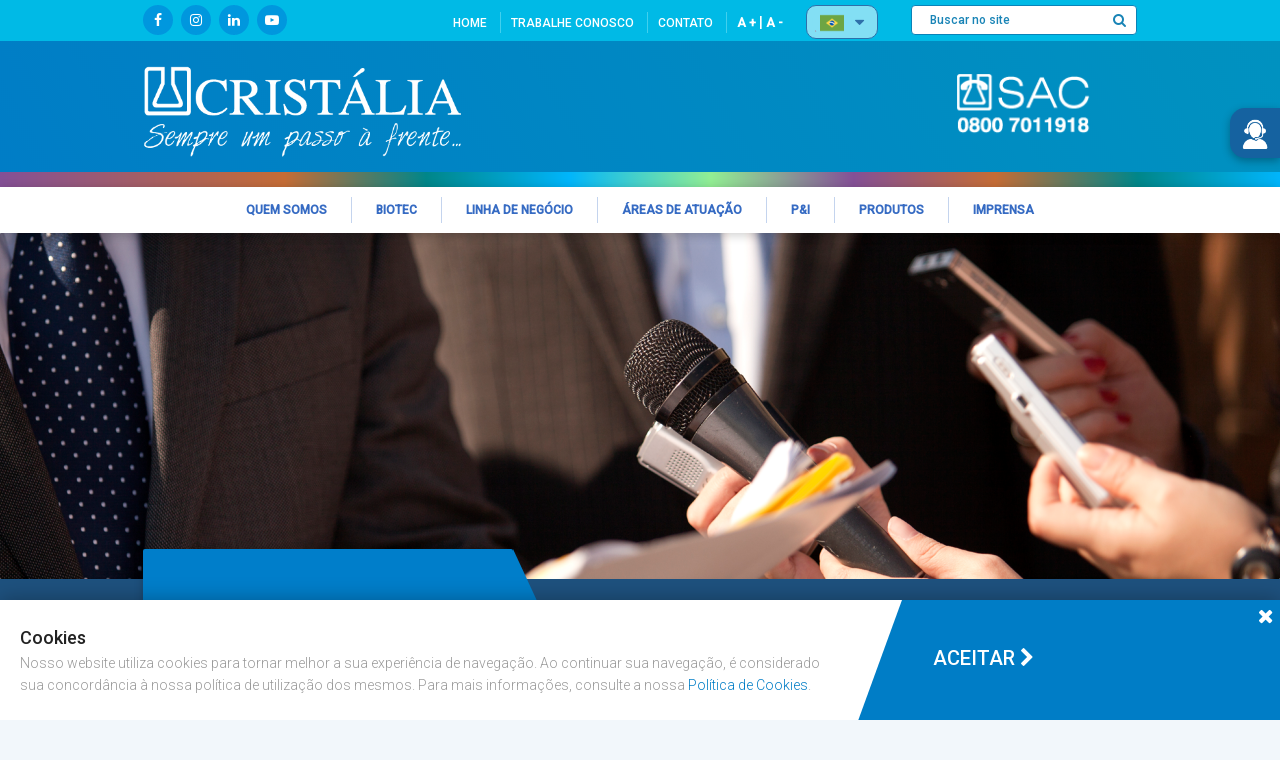

--- FILE ---
content_type: text/html; charset=UTF-8
request_url: https://www.cristalia.com.br/es/midia?page=30
body_size: 21556
content:
<!DOCTYPE html>
<html lang="pt">

    <head>
<!-- Google tag (gtag.js) -->
<script async src="https://www.googletagmanager.com/gtag/js?id=G-137446GPRK"></script>
<script>
  window.dataLayer = window.dataLayer || [];
  function gtag(){dataLayer.push(arguments);}
  gtag('js', new Date());

  gtag('config', 'G-137446GPRK', {
    cookie_flags: 'max-age=7200;secure;samesite=lax'
  });
</script>
    <meta charset="utf-8" />
    <meta http-equiv="Content-Security-Policy" content="default-src 'self' googleapis.com *.googleapis.com youtube.com *.youtube.com gstatic.com *.gstatic.com google-analytics.com *.google-analytics.com; img-src https://*; child-src 'none'; script-src cristalia.com.br *.cristalia.com.br 'nonce-9dfc15776f5ae1996609a8a09ebeff44' youtube.com *.youtube.com google-analytics.com *.google-analytics.com google.com *.google.com; style-src cristalia.com.br *.cristalia.com.br 'nonce-9dfc15776f5ae1996609a8a09ebeff44' 'unsafe-hashes' &#039;sha256-ZrG7IyKu+8z5mnaYavhpskDj07Zo27mhz0Ozz+59zb4=&#039; &#039;sha256-MYmazbxjuJ/Ry6IreFPTMuGBauiBlD4XWGa4EdVa3xs=&#039; &#039;sha256-TKEgndzx2WtzH1siAibQ3E+bzf5jX2mFOmng1VEVjUA=&#039; &#039;sha256-YmySXuIv/rjrDGp/JdysBNeUacfu/ZjwXbv1e4diuJU=&#039; &#039;sha256-f4vzYZjdyWkWcEhJHlWI2K9fACH+Thn6+tNZr0pyYKw=&#039; &#039;sha256-biLFinpqYMtWHmXfkA1BPeCY0/fNt46SAZ+BBk5YUog=&#039; &#039;sha256-T6AAKdWxO6p6GZVyzGAJDSLhOoPuuoZ6LlqMX153CvM=&#039; &#039;sha256-7vhxgOmO9OixXqf1YEz59pJOPL9yDTPjDtEmvEbPpsA=&#039; &#039;sha256-lOoFeuXK5l6deCBgqZgGbpEdjAkhRcQ05oRyHrjT+3U=&#039; &#039;sha256-OGcDM6d/wH6YiOUmZHexU1OqHDLCqQyfDo8FWAW8ZG8=&#039; &#039;sha256-FLsLEtk3SVrnqP/Qwow1uu5Jzo/bqyB70vGe/y1RWao=&#039; &#039;sha256-LOQcfBLSK3KxnOAg9+g+bodufJdE2vZrDSn3KtJCn0U=&#039; &#039;sha256-OSnp+JfG9w+DATQnIhaV/lmFfVI9O5Mv6gJkBhGxrMA=&#039; &#039;sha256-6FWIojjtZwiNizws7ImlHjGH3DA5yMh5x4c+/4UVpXk=&#039; &#039;sha256-Nm77YUKx5sDXYVb7khBpBwPyQQ1wvXNIIVDJcVYwZa4=&#039; &#039;sha256-DYFr1FkX8c7nHccUBMam0fhf8edEITqlAfV+NWENPc8=&#039; &#039;sha256-vvfIMx9rZkIEpMtQhp7modQf9GdFwNIvQZX1yRjajWU=&#039; &#039;sha256-NRT9L2ROhLsDmOvTipMrevQcXnEQ21NaKRgBYviY4FI=&#039; &#039;sha256-XOs+SibjPcsDdcfxqCRewIU+z+3w1tzgNkpZWO1fRAg=&#039; &#039;sha256-kpUZYMaCb92v60Wk8bJmW9HUcL0QUIp0oRPVLUg1ckc=&#039; &#039;sha256-B+UhfLNmh5qpwtSPSselPu2MKkHFW1BTqYigtMCglOQ=&#039; &#039;sha256-fEHp5dTzu64dWnAu8496cKPCTR3p+cTerNxeGsB2eMc=&#039; &#039;sha256-f92nnYPzPeNXUECf9Ifd4JN7b5jyEOh58Sq9A6imKA0=&#039; &#039;sha256-IoVWmUtSaVS4tgMTsmn5kKKc/Ei2uIkjJz5tFVm5cxk=&#039; &#039;sha256-rHdnIA+f2IrUh/GPmASQ517fkC2XMXj6P+1XYihlrGU=&#039; &#039;sha256-Ztdef3l7wn8pF/7b/1ihrsSBSlhxk+JTmxqhp5BC8oc=&#039; &#039;sha256-6Kf0kgF3kpjH6npTy+6FeFymNSQV8ByY/Gc827hX12o=&#039; &#039;sha256-Ldpc1e+8MfpMdsBFYOIen1Rn7qx0pmrnc9a010d8hSo=&#039; &#039;sha256-X2F6JR823jwpwZjGncBn4Wwbxr7Z+rXr80AmJZtH8EQ=&#039; &#039;sha256-3NKuAGiJCJ6nswqPBC8o/yAhjGJOCM7fwaAMsbWtTOM=&#039; &#039;sha256-tqaULaPHGOHnSnCgbQjNuk+w9tnN2tCt99uQDKIZMGE=&#039; &#039;sha256-5n7gRF5P+TqcYpffov1nTbVkUsh+VDOcnsI5eGxsyKM=&#039; &#039;sha256-qvj4M9qp32HOpWX6VHz+BTwfDz+sOjqRFLfX9oPkqWg=&#039; &#039;sha256-Uia+4hcQ0/hSaXsbGWJiQCyU9ZC9zU/njjS0OkOWk0Q=&#039; &#039;sha256-gHePFYBvsEpH7W+XgJ+Bxzb/Kg7O843CjqTQddRS7aQ=&#039; &#039;sha256-vP8BZjhzrEXZVhLEpuyVX8pNg4KuNrD0b/PwogGoT/c=&#039; &#039;sha256-Zk3dUcY1xq+6Uw8k85Hu0qdHWG11CvivYVL6SfYz228=&#039; &#039;sha256-/M4T4x8+v/7qdnQlBkeb2W3f41WPzLQSv2xqVMYGReE=&#039; &#039;sha256-0b2NFGfF76T1/z0UsUSabfEbgKM5Xvq3I+jz+0H3X8g=&#039; &#039;sha256-15nRQYRSIND3NSsgHcegUs6ReNyx8JsOWjeHr7E1SCM=&#039; &#039;sha256-W/qmghfmo2GtSOXhnZlWvDxi46F2nUb8eYLSg9U/LV4=&#039; &#039;sha256-HxZ0qCUTxKjV2naDGS36ogOoDlnp2CCpEpiZo2FJLWY=&#039; &#039;sha256-n0BzE4wPtF2xhvEA4DjM+7AecKMUjzK41l6spItDAEY=&#039; &#039;sha256-Fa/zja8HDK19gnR/1Q09ub4Av1DhPHFOIS0WdxOT5OU=&#039; &#039;sha256-zTiZHO5Cv3m+X7aGg5Mi3ZaHNnUzV5A0vwQm88x36qc=&#039; &#039;sha256-eaLJdrVFScyIw9ytb8Gic0LNVexMDSmXngn9wQnnppY=&#039; &#039;sha256-nZYG49mnic0K6Yz9Y0xIZRUfF+gSEnpBkvWcIkOhKSU=&#039; &#039;sha256-yk8D0K/Bk1rxhMk7R2EGXN7KCbAaBoPKu0akX8gXqWE=&#039; &#039;sha256-qbAxKGaqY4tmL8HsWZpgX3oxZKnbrZPY4wizMCkAubI=&#039; &#039;sha256-EjYk9VXmLxTtY8MoLvACmA5zX98LXkzU7L/oF3A2J7M=&#039; &#039;sha256-lqyxweijQHljW4OzPXQ2gI8qh1LW+bJc15/Px+Rp4fo=&#039; &#039;sha256-7ohK1/gja3j2AFbh83YHYEy2MHIjSQxBFPYO/CfPXtQ=&#039; &#039;sha256-UkFboGXjCWghVGoj1dQox9K+zJQfa9D8ytiWTqAzO3s=&#039; &#039;sha256-OoBSLuKB+/YL4rOh8bqUMk7C/Eq1XyZxC4/NNj89W6Y=&#039; &#039;sha256-8ZLR5HAjUKa6axqY1NPV3n3ivTMCE+T2U36XObGUPoA=&#039; &#039;sha256-8fF049dPpVTiFmnLMBmrEXeG3asRm1OtAeafisDF43Y=&#039; &#039;sha256-+LsZQ2ZpapXTVsbwIk9pPUBnUVQ+1sgmJLLnFnDpysg=&#039; &#039;sha256-i0f91d9qjuAMqnkalx2djF/i3TuR0uOVe+/e1BdngJ8=&#039; &#039;sha256-WmI9MVrQsmomsyOpUYPMrwQ3zFMpy+aHTe7PstSinGw=&#039; &#039;sha256-BSTKIYoPCaklkJ9YS/ZVYuKW8e+DG8jZJCXznBzHjgg=&#039; &#039;sha256-7cSeboQAxSYDeq+Txz130zupm2/CxnVzLgH68JeC1PE=&#039; &#039;sha256-eZ2iS19swhvL1ORrmK4q+n81gMe3ILbFXB3ZeTiCgLY=&#039; &#039;sha256-29NCPjaGCY+S8bDY8LNxqz0iTQB9krtYbaQep4cdgFs=&#039; &#039;sha256-GA3Y6oP1I1LYob6/Mao9oKH31Gei+vgPd9Cm2aMamJg=&#039; &#039;sha256-47DEQpj8HBSa+/TImW+5JCeuQeRkm5NMpJWZG3hSuFU=&#039; &#039;sha256-kW+rnvWb1BNAi/zs17TCYOpe97WL0MYEkUabxxpTClU=&#039; &#039;sha256-kyALLyswZBkjmYOP6FPNfoRyqqLx4AkjuBWT9DCxFp0=&#039; &#039;sha256-xQDWCdG147iJ+T8+Ni6IBK+V0mgvNl1UneTryfildI8=&#039; &#039;sha256-T/qxZbrN8R1vj6dkjRoyPLKSIZehojxP529d/3fwZ+I=&#039; &#039;sha256-qabdqD6pnDOQZ0PBybC5+Kt/j2IVL+FYX466VEQeHl8=&#039; &#039;sha256-tqIgrGzSMC4dSjuAfUBWdWLAiaQB4dBygxwt+rGoZfQ=&#039; &#039;sha256-X1CFyYbr5G8bK2jRDTqTYOQeTdJQBafzy2XwaDTJDm0=&#039; &#039;sha256-zJxJo5ipH8KNyerxDQ/I5Q21df2ZNVKoEag6KVo9wiM=&#039; &#039;sha256-RszbmjnfePNbVFn6+vvgjwxsuetaNKoo40gxjU6NYLQ=&#039; &#039;sha256-PKNN/KN4TVlwFdJJPFYYhchtFxKmGIYEeDfx2SREzkA=&#039; &#039;sha256-Q6t6CfDONEp1E0KOaZ+G4cRiA7nHHFxxeTamyoV7l1I=&#039; &#039;sha256-I3NsbEeot7eaI/lCvOCpnxEyCKWcF7fpHyZtHsBOu9k=&#039; &#039;sha256-9Wt0DofSNi40v/W6PVkt6FzXylhJ6tEiIE43TkACUnk=&#039; &#039;sha256-2EA12+9d+s6rrc0rkdIjfmjbh6p2o0ZSXs4wbZuk/tA=&#039; &#039;sha256-VPm872V2JvE+vhivDg7UeH+N9a9YzzqGGow5mzY48hc=&#039; &#039;sha256-h95wHLEnVox+TlP2J1fdPdROoEqgCMUVcQKoova99hw=&#039; &#039;sha256-6JHndBXDSA3UerU/FcmGK9AnQhwjrTYereWLLxD7Awc=&#039; &#039;sha256-lV8Fp8Lv5uCAGuMmJenBsrrffN7ZvxS3aDIhPUg2Nd0=&#039; &#039;sha256-ihnChLCCge1/+yM8ePMEfLYuMjZPauux0P/Q7QXqPSQ=&#039; &#039;sha256-L/75wMHUjNM0EG6OBUmFHxN91/3qKwqMm7ZwK1Tuhb8=&#039; &#039;sha256-egdm1gZ7EIrEfe2hBmkCksMWbk4wbU/HQlspDMrjzqI=&#039; &#039;sha256-lDvqmBNJES6BPv2J9wyQWH71q950dTDYLP6qBW7yLcA=&#039; &#039;sha256-qnVkQSG7pWu17hBhIw0kCpfEB3XGvt0mNRa6+uM6OUU=&#039; &#039;sha256-cBczNSTm9NCkmv2r7wcU8ENPZWY6ApHfWZ8ewgry9L0=&#039; &#039;sha256-2a25Duwi7ZduvKTuN6wRCDtphMZPJqflKBpfYJ6A0cA=&#039; &#039;sha256-aHseYxP7VIwRXcWCjV4tFMDfMAysmwwHqIpBaRkDZ7Q=&#039; &#039;sha256-Sh5NgKUAahpL/e3dJqk1UTOgqCeUEp2fd32s47e8hgA=&#039; &#039;sha256-m6nUAXZlEwAsULbz0OS8X1Kwh4jK4/C/qOFBQL4vO6s=&#039; &#039;sha256-692Zl9amrTScoPZfnay69e46Nlt91AQj2U+qQfneY/w=&#039; &#039;sha256-3QU7gbk80qYq+nyPNubGAqr3KiK/aU5gn7XK4pkBNdY=&#039; &#039;sha256-9vtSqV9j33YlyglaqMjA8SoU5FoG97R9cfnqQoaU1MA=&#039; &#039;sha256-4RUBnVtbhYU/SE+NFowAwxgajFfO0XD6O3hBH82I1VU=&#039; &#039;sha256-ERPdAxDgRBuHoRrx5L2/zwojHewBzWl8sW881x9ArmE=&#039; &#039;sha256-1qv8Mje5R7AddwEx8ojwirZJuQOgUIw1qPkQN+2q1pg=&#039; &#039;sha256-Nzt0Ij/IWPJOqS0yHJfou1++ZH6kEB9E6Xs/BtndXzQ=&#039; &#039;sha256-8YpjVBTtp82x45N3cQpcxxTiosV51kdoC12q/L2wKMo=&#039; &#039;sha256-tfpiZfmQZCNBLLJTZyfWy3pyoJAkemoSc3HIpj35a0M=&#039; &#039;sha256-BfP+bi785+sQg0WKnBi590eeX78tIPlrUgVN3Bg0eXs=&#039; &#039;sha256-B3+bGFMVS4vr9RZxXRIeLwRdICPS9lu9V+D7Wr1E2oY=&#039; &#039;sha256-JsGCoJhfQRMJ7adNTrHCdWpLF1iho14p+3DlTnh3u8w=&#039; &#039;sha256-kwhqOCUtEfdnuiGSYE4CWpwMV6bAXzVP65FsJyZcyxE=&#039; &#039;sha256-fs1DH2NcfQSUrVh6LlmDPuVteVBvp8Vp4KswPmvie94=&#039; &#039;sha256-ON18ngs/tICDIfTPf0hEVhqEmWOodAVJyLWUpWMu73Q=&#039; &#039;sha256-dJ/DR8zUnTyc35aKSftFp6OpxsorcirwxZr+BzmcAEc=&#039; &#039;sha256-/d0Ecp5II0qCldAo47/c//JCxWYHB8sX+Gs094yYNGM=&#039; &#039;sha256-RmfAG/XyrpO2fVc8H3nOE4nrftK+fMbszooQ86ubOsw=&#039; &#039;sha256-vI+dh62WLxZh4lqF39Eou3VH6y/XQkCgy3N6cQUi+RU=&#039; &#039;sha256-mY3wBMy80PaxUaNpjV+PCOrWQ7eOr/h4T52DrfyabUg=&#039; &#039;sha256-5Mnc5SEQk2rwt7FdTvvVauLL++WYV32Bt281/hsO2bE=&#039; &#039;sha256-O6apnoITtpYJnGDzIlPEK3pxEdjtKm0GFYgf7f8qnUY=&#039; &#039;sha256-KXEFPV9/HIsn0ULfLZ8UdTA+yDW5pnbqmAxrV6piNZw=&#039; &#039;sha256-sRW3iIWSAOcPK/Gk9FUvA3iCwbjw//1zL8aGzXlqVk0=&#039; &#039;sha256-AieCSFM+JQJ2iYxkTEZQL5iJAgPDB+SKbdHJ1aX0mMM=&#039; &#039;sha256-OcJfEfKPBomV4MV8cDe0pF3Oh5tZiTeWhsg0paKXeZo=&#039; &#039;sha256-fSqcg7QwJJ5ETqGNJiP4qTxv9MW032l5CiC72FSbSpY=&#039; &#039;sha256-a6bBG9hwAIbI8A0Rx+Ikh6nBOiEfV+DPBrueNl+odwQ=&#039; &#039;sha256-ZZ00t/8X9giud84mqICIRP8XKgYHxoNCiSTUGXzhJ6c=&#039; &#039;sha256-N2nS5vghAOTiTdI46XI1Wbjdhpqqphhg/sAs3FeKGns=&#039; &#039;sha256-J+2gTagj/fwgveIUTD5tx0FRIPpF/v6hNNckJ99w24g=&#039; &#039;sha256-NE02hyBMUbZsooB8+kcyNaaaIax8fu8PMcHYtg5RvmM=&#039; &#039;sha256-XRIee9ZEiz4ckviuCDVuStkiSW6Ij9/ExbttGnzRsb8=&#039; &#039;sha256-+17AcPK/e5AtiK52Z2vnx3uG3BMzyzRr4Qv5UQsEbDU=&#039; &#039;sha256-KygdxMNnOWAEFlXEa9LQwlFjIZPJ2gFKZkg2zWRVv+4=&#039; &#039;sha256-YctUeq6M+xS5Cvisdn++yQ7YdOHiXHwJJdkfwLfBVQo=&#039; &#039;sha256-PPLc6ys++YhBJS/ef/h4GIjVDeW/7vKawnfAvktAvEI=&#039; &#039;sha256-dQQXnX6Sq3DX9YFBj9RLWp5zbFoQbSEdoICStjDVQ1U=&#039; &#039;sha256-fTnbWlYQIplE4/BiGL7La064dTdz32TEGLiyJe84qZI=&#039; &#039;sha256-hqQLcuAVCiyaEpUat1tdqQMOkOblze5VQBCmSaXYHHE=&#039; &#039;sha256-AB+Wb/TOOwLGW7ANvkQwykuoReiFrBzfiRSSENUbAk4=&#039; &#039;sha256-cd37CBUZ6JNaBeCsGNFRMAGL+T1YGUxY9tn77Kf+82c=&#039; &#039;sha256-rRc+2JzsUrBkLelUiapwbfuCp8aDSTJGryt/JDGDbQM=&#039; &#039;sha256-wwd4rgxlyFnWJykPJxlWHFUohHv/cWqN3BeQGnmz3y4=&#039; &#039;sha256-KeNJTQlwXdfT+3Ak047Z0we1lO7EdZ9yJxSwicCOTMI=&#039; &#039;sha256-X9EwuFHXgohtG9x7HlrEA3n4BfsHVqxzmwUfd+q/jaY=&#039; &#039;sha256-9ycr/e90vGtwvi8Oz/8t+O/PgYKBrkBF4HlhZinYLjs=&#039; &#039;sha256-LIjoRgvQWOD06MVLaZfsRGsLWrMJ/MP8RL09gnEFIs8=&#039; &#039;sha256-o6wzMzfp5ehbnnycnu+tEtuM8jmVorKW0KWHrhkl8UA=&#039; &#039;sha256-eqxKdHIX0yd0GrJ+HwgO83Tq7bWaanlOeWC2ZHNfDtY=&#039; &#039;sha256-/C0Z5UpDOxoB/5QlUi0brWl0Rxptk+6oe5hOIcWy8hE=&#039; &#039;sha256-YSBvV4JJEd5aRbMT65ATMIj6x+vE6usi6fWNghYPxaI=&#039; &#039;sha256-K5ZHi3/Z4MWxTLIautnvSA8fUtL2OFEipEEh7hZ7UUo=&#039; &#039;sha256-B6TBZDNLJzKEOpkiKh6gOLVlo9mZk9soFpt5noCReB0=&#039; &#039;sha256-dd0ytTNFgt5KmM2u8nktOGtp0ZqsdGNHaLJLU7MW5vs=&#039; &#039;sha256-RZZVRzBW/BHbQ31ZD4VJZ6H4yAa3OE4dAo/pn618R3s=&#039; &#039;sha256-l0pa+ZRaODcTdOOplv0oteE1JmCOp2tB8VPcyqJf4jg=&#039; &#039;sha256-WXZkGZP77jtMhfwXf+gzD7simx6cKAB6PFQu9uqpO38=&#039; &#039;sha256-5QGI+UUB+wqvta25Ezf5V7Texw3yqcM7ppdLmnGrPFg=&#039; &#039;sha256-ye/wDIp7pRfVrwqk9WzhB4PM/3Rw0LGo3yt7Am9UKW0=&#039; &#039;sha256-FRVQGQ8Vv2BjlIlbfPZynyt+wtfcZpJAXL9QnKzCLW4=&#039; &#039;sha256-q6OIU50UAZxQdYHkg7jXT8De7hnn0FXTwtft8zpkggM=&#039; &#039;sha256-DdgRxxKezn2CpysgJV2No/7yAj4lT3hbxc2TMRc4G+U=&#039; &#039;sha256-T3XuIIEHRuYmT33SbETQLX03LvHGv3VIaAbkgTDFmHs=&#039; &#039;sha256-+DYkQ0dDpk077sIWB4ZnH6l6u7EsN2izTN1RvCeqBTM=&#039; &#039;sha256-e38qPw2cD1oD3EnS3gLVhc3HyCHb+PAX+SNnneu5nn4=&#039; &#039;sha256-rRquWYd5ejlTVxeYdchFymOrreg0htAGamj8kxB9sts=&#039; &#039;sha256-v0k/58jV7BYA5we3zXqEi5mFnAiYAKYy+RMeiyJi1mQ=&#039; &#039;sha256-rjaosU4jOM62J4CQ10VxvLNEZ9sb6k/BSmLvAwNA3Ws=&#039; &#039;sha256-1G3/R9uLr4hO1qzQBXXvpL0Xw5i7cNcPfVBV+2evtbA=&#039; &#039;sha256-tAnG6uN5HvnY933fLzYCJPtGyXKoNioRZqdFKXmJcqw=&#039; &#039;sha256-jx+uO8QeJmRblk4n9pVgTMX/B7125nYmUAW25ANiTF0=&#039; &#039;sha256-idgr/OO6F3z7FnmYjUd3uB+naI387HGpNNC9N4Ff1QU=&#039; &#039;sha256-xsQAw8UIDbc47qkZ9h3kOc7jtUDxadbG8A0Uq9j6xag=&#039; &#039;sha256-nq6b/ESnY0P/aDxVLfCU0Ofy1/4PJJmEFsqQ/EcRugw=&#039; &#039;sha256-GT8mQuPVenBQoxyArDUIn9oGZuimPTXxEpEiosFUZdc=&#039; &#039;sha256-uJ4LSnNG0PpvSeC08ZyRf0cCCRvDUfxGGoafeR5o0ME=&#039; &#039;sha256-5IYX7mr/D+ZyH2tYF3CTj+YCBQMrKbV4eXs00Pwo8kQ=&#039; &#039;sha256-ed8LAUs20el556kG5kJqdql+hObh0j3MpOYmQsG5UiQ=&#039; &#039;sha256-XbWM+mqr4y7NxL/6E3r7j5UvxqX7GO+ZI49nRx0AApc=&#039; &#039;sha256-9ZSboc2TtN1LyXEpLjWSvgOLHjrvNJiiBy097k0YW14=&#039; &#039;sha256-6I46LnztwyBdV/GkeRh56slAxxuoVFwz6oKo4JJMPec=&#039; &#039;sha256-PjRfDF+fEDzTKg4HLpp0U1aPH67Xgcxm3nuMPRdsWL0=&#039; &#039;sha256-myjLaf9swJtRWAOUvlrz3Ne6UzOEmGc9sPSyRj+G62k=&#039; &#039;sha256-BN7p8hXQuz2ewWppvrZp33i84gqvCF4He80eVi02bMU=&#039; &#039;sha256-TYCy3NdSpkptNdbrTQ3gkA9HRPQqWrkJ7o1SruMHA9Q=&#039; &#039;sha256-1/wKWbitFdRcubXV2+Gy+OewQFuNu9jA+XqPpc0H9A0=&#039; &#039;sha256-N7NP3gQepArJSmQKaQCZKFugTaHffz+YJwvVJv7yxZo=&#039; &#039;sha256-NhGNZ7f8SnBpjpEilaPJrsLfw6KDBUl3ULXOkt/SUqI=&#039; &#039;sha256-c0yTM1f4gN4GJyx0JnL939IdCFwf7i5Im59BoIaNTeU=&#039; &#039;sha256-VJLlN/GsRYRvPidJTr7CKUAmsetl5aXcThL8rC5f0MY=&#039; &#039;sha256-DDFBKIgWO69JQyLRJodszcCLAyFADIM4efz5XdU91cI=&#039; &#039;sha256-T6Y6xo9QceuzXxMGrKSAB92hy2tIOaC0ZHPEsTFfneM=&#039; &#039;sha256-/BwkgKhxtkMhYvEGkkzkzFX8BUqLwS4RrfcnhZC2TAQ=&#039; &#039;sha256-1KnlzwfpHH740+FesKnlI7bZ6CyUw1diS6cuf7tkmJM=&#039; &#039;sha256-XCWIc6Rf/YCoXzqSi0mSdvKsS0LrjYKAsPrIDz2jDag=&#039; &#039;sha256-j+FmnHB4O6nbnJXafR0na1g0fGXUrzlKGZFxt11k/VE=&#039; &#039;sha256-1PfAVqyWlIddKXrgwBw6nuMja8OQ6xnR0A57g3nj29E=&#039; &#039;sha256-yeJ32Cc6Fk87me5dxI7X25TdvhZasm90vnTrf/zseUc=&#039; &#039;sha256-o6efExWJ9GjZg5F50GFh+UVtfdVDF+f4ZQlfnk+f/J4=&#039; &#039;sha256-VNTdW+O/6RfCYfAwr7pq8TSMl0PfnEFaF/0YChQLXoQ=&#039; &#039;sha256-/hMre/Tox91vp3VsdC2Q9jLsjeILT57g2RRjt+I28tI=&#039; &#039;sha256-ewWrMDcUn9SZ/7tDKjrurLcQWqEOCJ2gcDOKTnoAwjo=&#039; &#039;sha256-658BrslpmHOAKo0ZAQBDKECUJd8Vpds8Zz1rjTPl9Jw=&#039; &#039;sha256-B0Cq2RodCgjStFfQqalZXjgVO6EuADW4sl37WP8B/To=&#039; &#039;sha256-6kjxe2ZQUgafZ0iSNIT1KTovl+mGkygvp/zX1uEimW8=&#039; &#039;sha256-8u4/GwceW981YBcd2yh104qPdS0GANFz2mheJC4dlRo=&#039; &#039;sha256-5fIMSYB/L5A0XiBZ9iNUGkoTCFo8Ou3MB6AJpmqDL/0=&#039; &#039;sha256-aL1u3zVajXWK9zJ7IxHQwQnlixtpMhmarRrLgNqhMnc=&#039; &#039;sha256-KF71MLqizOA3ai9LmtpInTVP1JI5Ci2BhpWbrIxo9hA=&#039; &#039;sha256-qVcoHJBGRWCqR26vhppQIveUFnOaa0RE2rX8Ib++shI=&#039; &#039;sha256-z/U4IR2lbAtHGhjM1eSkyLz7qYro0UwI6acHn/qEplA=&#039; &#039;sha256-kg1+dkwnrniK0L6+pIYXGgm/Mv5HoFZ6/B3C4PqXeU0=&#039; &#039;sha256-DoTNC8y1LW8Tks7bk1MbJ4YkixRomS7/1VfOjxwTzoc=&#039; &#039;sha256-wkC28j/mVigUFNerwPE3u9uaGXxGtMRVanxBN7+7YEQ=&#039; &#039;sha256-1n6mWKlHy4obMNmz4NSmB5hSc8uamTG51mpCeLiCfTk=&#039; &#039;sha256-bIqFrx7qctdyJSgBQzW6bsKe9KBPQ6sdJzNHT7z5Y4o=&#039; &#039;sha256-vJSGuK7lJp0M1MAgCn/xiRkIbQFnMC51RuUbWHCUJMU=&#039; &#039;sha256-tb7Rr8V2o6uSBRcURP9BXQ8kIiWFtzTSD92FYMllDTg=&#039; &#039;sha256-eo5RJJy75r/hkSY0CMiAG3QB7eO5h/yE4sX9jZCb6Yg=&#039; &#039;sha256-ZmWXytvbHkuKIU+9ciaJfw5JCcgeKom0PESdB97bKZo=&#039; &#039;sha256-eUptyl3Q+X1mbSQeR98wnzMgHOLQv4EHaxSAoOgzpkw=&#039; &#039;sha256-p7cZwjZTrTsTZEbQWGmUH+CzG96qvj7jb2vThMdqokI=&#039; &#039;sha256-dB5MVl0oFvmCG95s7ABKOZTYImO/SlXBJ30Rs/NQcJo=&#039; &#039;sha256-1f0cpQ34PT/FX1xENmmvPh4llM4ie/dcZ7sWXHrW8IA=&#039; &#039;sha256-2GbvRuqfPcGJeik6085eSJv621Nc6VKEVE4LBo3dD2g=&#039; &#039;sha256-vBCeyl5can5SbXUhKbYAmQwvoeMdYBwQwWe+afYJN2c=&#039; &#039;sha256-tpcTy4flGkgPxsw4wLjbzwTp7hcuqtLEArsc+bYJtuM=&#039; &#039;sha256-J4cQs/398yHthaw3klT+G4sZWzyySCgky0bs3OZ5leU=&#039; &#039;sha256-1PD4qAlKn+SRTWKIVfSFvmVbibdP5hGFGK5JJRjNVY8=&#039; &#039;sha256-0NH04yKW1N2lIXAYiCinAqh2+dXkFsYJR++E80wkRyY=&#039; &#039;sha256-cGVxS1cRhVYvSRepktuNJyhqOnNV1fIPqLnLQ1xv1r8=&#039; &#039;sha256-0++Pl0rXmwMLMqJn43pSCHqFEDgPqbKB0k9bbvxT43w=&#039; &#039;sha256-N/E2c92EdKglGz3/Og2dyp0D0CjijeGDn+Hxa4KD2DU=&#039; &#039;sha256-fiAgvBNlfCwPm5fcOS7c6ivYzEqqYYiOjL8l6b1yxYY=&#039; &#039;sha256-dpS+OiAqPHeGg3dmoJWGGhAVIUYGPvvhTkU//QvGwns=&#039; &#039;sha256-vNvqSd2EBwBtmDxK8efkBnhHA41Lr7CuEzuS4F7S7fI=&#039; &#039;sha256-/Db/g4dEilL3wOrx0VYfApuA3sCAJcOCfR4rPFVf3cg=&#039; &#039;sha256-mbRC24FsMyf/GqccN4BZQ+kvtXbWaw8Ivl8/Jc8Fgpo=&#039; &#039;sha256-d0GztARtVj9XIT2bTkiC7YZil0xF/8UrgCGnaN8f0gU=&#039; &#039;sha256-wiLAo1/nInxS4G0R00fpuxpPLBWilssFqVdrqbjqL+8=&#039; &#039;sha256-MzsW7N+ChH39Ur3c6Vq0MA3kkM3Nqp1wr2CWmbi/z+Y=&#039; &#039;sha256-bRY0g7sSAi+EY1k1Sj3H9gezcg6wFdeDrzOEc/LnnRU=&#039; &#039;sha256-A8ZNHcfv46PV/Lb0viSjhh4RMXWDVm1bF98w7EWfyII=&#039; &#039;sha256-f5pl6EQKHxNtMIMFuufWB5DeL3FsVHoTgbM2QgVGpH8=&#039; &#039;sha256-NVGI31OVlWj2sjm+wT/BQbEUOccm0Ym4YB6OqBgRNl8=&#039; &#039;sha256-OaBdjHvOtJtaXtphHkaoVnkGM+ZlHpJRKbmOSBJLl20=&#039; &#039;sha256-qo3Y7D1QLhH3Ci1/a06iaHY0bcD3Q9ooK86bEADx0Cc=&#039; &#039;sha256-D4MHUTQpFmNdxvgRUz/tlXjXmsMy5dZXlCc/QhXghh0=&#039; &#039;sha256-0foXFkpQuk+0Oa5Bn/jXHChqEk1wCywwrO2E6FIo72g=&#039; &#039;sha256-EAT9iA9xsZXphBzjvoG/Y3d6UvTwCiCIUTflTSr+kXk=&#039; &#039;sha256-8da7DjhL0jmCHhBPgE5S8kYVoJhquvQgM+8ragn+IJc=&#039; &#039;sha256-vNwfHrKVBX1QhMgf+IT1FczaSdxjqfPdLWTwF/1hQo0=&#039; &#039;sha256-RZ2duDfpn4DI85Bb8jTMxaUTDeOrve9GdBkHaKnOv/o=&#039; &#039;sha256-Vl9M/PmdgryFvtwNf2C9vyHiWrfI54Dsvd4rGjPqeUU=&#039; &#039;sha256-QygA+PoRIyzGDody5/GBrqZtv3xrPKiYyhj0R0aRdH8=&#039; &#039;sha256-AhDWkil8eGJ6ciT2QBEKVHNElpJUyCbv0WGj8Kg2Z1o=&#039; &#039;sha256-QABOJr6wDatFUm6mPtDznFbatsjC8euFpIE0FtHI5Ho=&#039; &#039;sha256-4IUkErysIXvsHfCoZ1mVbS4zKmlXypeGZJgDcm7r1eU=&#039; &#039;sha256-trhwqPdJ98e+N4KhQ1Qi8TJDr4m0gnvZdtDTCjnF4d8=&#039; &#039;sha256-c9V1iqnS4qf55WF8x4LxfVMogdc52/vWXKpIVZDAOYU&#039; &#039;sha256-sNdZIy4meMtvO7A2DIDHmB6RPR3cgZQGbo2RdgCUG5k=&#039; &#039;sha256-k76QC68EG9OV+UfZLCwDuI2PR4wd+d3ZwSMNFV81BgQ=&#039; &#039;sha256-t/FWMC7VTsAwMF1tVvm7aVkgnNsNPWSOOYirlpP6hhY=&#039; &#039;sha256-6T+P7MHBsAwdCD6bS7sa8ms5tXbbA0fodGC2+gLPYzs=&#039; &#039;sha256-aIrf6thUTE7AP/OxBNAeRZsnuT7FGO6DHmWs12Ykusw=&#039; &#039;sha256-+A9PHbq5Gynq39izJPA17SUo8gQEbYeKyB5lYfqKpfY=&#039; &#039;sha256-1CFXNGTadGB9VpIQqFFqPMebS3RFraRMjvtfUUi3V/c=&#039; &#039;sha256-5SxQC+iiu1yPH8g6Kipgjg4BqCpqCAWjGLb0iiTTUyM=&#039; googleapis.com *.googleapis.com; frame-src cristalia.com.br *.cristalia.com.br youtube.com *.youtube.com google.com *.google.com *.fliphtml5.com; object-src cristalia.com.br *.cristalia.com.br; media-src cristalia.com.br *.cristalia.com.br;">
    <link rel="icon" type="image/x-icon" href="https://www.cristalia.com.br/resources/assets/site/img/favicon.ico">
    <meta http-equiv="X-UA-Compatible" content="IE=edge,chrome=1" />
    <meta name="format-detection" content="telephone=no">
    
        <title>Laboratório Cristália - Sempre um passo à frente...</title>
        

    <meta content='width=device-width, initial-scale=1.0, maximum-scale=5.0, shrink-to-fit=no' name='viewport' />
   
    <!-- Facebook -->
    <meta property="og:type" content="article">
    <meta property="og:locale" content="pt_BR">
    <meta property="og:site_name" content="Cristália">
        <meta property="og:title" content="Laboratório Cristália - Sempre um passo à frente...">
            <meta property="og:url" content="https://www.cristalia.com.br">
        
        <meta property="og:description" content="O Laboratório Cristália é um Complexo Industrial Farmacêutico, Farmoquímico, Biotecnológico, de Pesquisa, Desenvolvimento e Inovação 100% brasileiro. O relacionamento com a imprensa é priorizado pelo laboratório. Nesta Sala de Imprensa, procuramos oferecer informações sobre o Cristália e as inovações científicas criadas pelo laboratório, sempre buscando fontes fidedignas e confiáveis. ">
        
        <meta property="og:image" content="https://www.cristalia.com.br/resources/assets/site/img/logo_share.jpeg">
        <!-- Site -->
        <meta name="title" content="Laboratório Cristália - Sempre um passo à frente...">
            <meta name="description" content="O Laboratório Cristália é um Complexo Industrial Farmacêutico, Farmoquímico, Biotecnológico, de Pesquisa, Desenvolvimento e Inovação 100% brasileiro. O relacionamento com a imprensa é priorizado pelo laboratório. Nesta Sala de Imprensa, procuramos oferecer informações sobre o Cristália e as inovações científicas criadas pelo laboratório, sempre buscando fontes fidedignas e confiáveis. " />
            <meta itemprop="image" content="https://www.cristalia.com.br/resources/assets/site/img/logo_share.jpeg">
        
        <meta name="keywords" content="Cristália, mídia, releases, notícias, Cristália na mídia, laboratório farmacêutico, indústria farmacêutica,farmoquímica oncológica, planta de biotecnologia, líder em anestesia, patentes, patente indústria farmacêutica, telefone do Cristália, sac do cristália, exportação cristália, 100% brasileio, lider anestésico, trabalhe no cristália, vagas de emprego, vagas no Cristália, biotecnologia, planta de biotecnologia, Cristália indústria farmacêutica, farmoquímica oncológica, kollagenase, colagenase, laboratório farmacêutico, patente indústria farmacêutica, lider em anestesia, tacita, helleva, inovação farmacêutica, biotecnologia, farmoquimica, farmacêutica, biodiversidade brasileira, projetos sociais, sua ideia vale ouro, sábado da raqui, sábado da dor, lider anestésico, 100% brasileiro" />
        <!-- Twitter -->
        <meta property="twitter:description" content="O Laboratório Cristália é um Complexo Industrial Farmacêutico, Farmoquímico, Biotecnológico, de Pesquisa, Desenvolvimento e Inovação 100% brasileiro. O relacionamento com a imprensa é priorizado pelo laboratório. Nesta Sala de Imprensa, procuramos oferecer informações sobre o Cristália e as inovações científicas criadas pelo laboratório, sempre buscando fontes fidedignas e confiáveis. ">
        <meta property="twitter:card" content="summary_large_image">
        <meta property="twitter:title" content="Laboratório Cristália - Sempre um passo à frente...">
            <meta property="twitter:image" content="https://www.cristalia.com.br/resources/assets/site/img/logo_share.jpeg">
        <!-- Fonts and icons -->
    <!-- <link rel="stylesheet" href="https://fonts.googleapis.com/css2?family=Poppins:ital,wght@0,400;0,700;1,400;1,700&family=Roboto:ital,wght@0,300;0,500;1,300;1,500&display=swap" integrity="sha384-eBbaqRy6eGWo6zs1sPeve+5ypv+IG4wsCu2Uq3nRx+iE40tMYAkR4it/X948q8Lz" crossorigin="anonymous"> -->
    <link rel="stylesheet" href="https://www.cristalia.com.br/resources/assets/site/css/font-awesome.min.css">
    <link rel="stylesheet" href="https://www.cristalia.com.br/resources/assets/site/css/ionicons.min.css">
    <!-- CSS Files -->
    <link href="https://www.cristalia.com.br/resources/assets/site/css/animate.min.css" rel="stylesheet" />
    <link href="https://www.cristalia.com.br/resources/assets/site/css/bootstrap.min.css" rel="stylesheet" />
    <link href="https://www.cristalia.com.br/resources/assets/site/css/ui.css" rel="stylesheet" />
    <link rel="stylesheet" type="text/css" href="https://www.cristalia.com.br/resources/assets/site/css/main-style.min.css">
    <!-- <link rel="stylesheet" type="text/css" href="https://www.cristalia.com.br/resources/assets/site/css/style.min.css" media="print" onload="this.media='all'; this.onload=null;"> -->
    <script src="https://www.cristalia.com.br/resources/assets/site/js/loadCSS.js" type="text/javascript"></script>
    <link href="https://www.cristalia.com.br/resources/assets/site/css/style.min.css" rel="stylesheet" />
    <link href="https://www.cristalia.com.br/resources/assets/site/css/new-style.min.css" rel="stylesheet" />
    <!-- JQuery -->
    <script src="https://www.cristalia.com.br/resources/assets/site/js/core/jquery-3.6.0.min.js" type="text/javascript"></script>
</head>
    <body class="inter-page loading">

        <!--
        |--------------------------------------------------------------------------
        | HEADER
        |--------------------------------------------------------------------------
        -->
        <!-- <link href="https://www.cristalia.com.br/resources/assets/site/css/style.css" rel="stylesheet"/> -->
<link href="https://www.cristalia.com.br/resources/assets/site/css/header3.min.css" rel="stylesheet" />

<!--
|--------------------------------------------------------------------------
| LOADER
|--------------------------------------------------------------------------
-->
<div id="loadingMask" style="display: none;">
	<img src="https://www.cristalia.com.br/resources/assets/site/img/laboratorio_cristalia.png" width="486" height="153" title="Laboratório Cristália">
    <div class="cssload-jar">
		<div class="cssload-mouth"></div>
		<div class="cssload-neck"></div>
		<div class="cssload-base">
			<div class="cssload-liquid"> </div>
			<div class="cssload-wave"></div>
			<div class="cssload-wave"></div>
			<div class="cssload-bubble"></div>
			<div class="cssload-bubble"></div>
		</div>
		<div class="cssload-bubble"></div>
		<div class="cssload-bubble"></div>
	</div>
</div>
<!--
|--------------------------------------------------------------------------
| END LOADER
|--------------------------------------------------------------------------
-->

<div class="main-header ">	
	<div class="redes-box">
		<div class="container">
			<div class="nav-btn-content mobile">
				<div id="new-nav-icon">
				  	<span></span>
				  	<span></span>
				  	<span></span>
				  	<span></span>
				  	<span></span>
				  	<span></span>
				</div>
			</div>

			<div class="row">
				<div class="col-md-4 show-for-tablet">
				</div>

				<div class="col-1 show-for-mobile empty-col">

				</div>

				<div class="col-5 show-for-mobile language-selector-col">
					<div class="sub-menu pull-right">
						<ul>
							<li class="language-dropdown" data="drop-1">
								<div class="dropbox-content">
									<input type="checkbox" class="nav--checkbox" id="nav-toggle-2">
																		<label for="nav-toggle-2" class="nav--button">
										<img data-toggle="tooltip-off" data-placement="left" title="Português" src="https://www.cristalia.com.br/resources/assets/site/img/flag-brasil.png" alt="Português" />
										<i class="fa fa-sort-desc" aria-hidden="true"></i>
									</label>

									<div class="nav--small nav--btn-1">
									  <a class="select-lang" data-lang="en"><img data-toggle="tooltip-off" data-placement="left" title="Inglês" src="https://www.cristalia.com.br/resources/assets/site/img/flag-usa.png" alt="Inglês" width="24" height="24"/></a>
									</div>

									<div class="nav--small nav--btn-2">
									  <a class="select-lang" data-lang="es"><img title="Espanhol" src="https://www.cristalia.com.br/resources/assets/site/img/flag-spain.png" alt="Espanhol" width="24" height="24"/></a>
									</div>
																	</div>
							</li>
						</ul>
					</div>
				</div>

				<div class="col-6 col-md-3 col-lg-3 col-xl-3 col-social-network">
					<div class="social-network-content">
						<a target="_blank" href="https://www.facebook.com/LaboratorioCristalia" class="btn-facebook" data-toggle="tooltip" data-placement="bottom" title="Facebook"  name="Facebook" rel="noreferrer" >
							<i class="fa fa-facebook" aria-hidden="true"></i>
						</a>

						<a target="_blank" href="https://www.instagram.com/laboratoriocristalia/?hl=pt-br" class="btn-facebook" data-toggle="tooltip" data-placement="bottom" title="Instagram" name="Instagram" rel="noreferrer" >
							<i class="fa fa-instagram" aria-hidden="true"></i>
						</a>

						<a target="_blank" href="https://www.linkedin.com/company/282007/" class="btn-linkedin" data-toggle="tooltip" data-placement="bottom" title="Linkedin"  name="Linkedin"  rel="noreferrer">
							<i class="fa fa-linkedin" aria-hidden="true"></i>
						</a>

						<a target="_blank" href="https://www.youtube.com/channel/UCxfRikOBoirJ22njfMhdDRQ" class="btn-youtube" data-toggle="tooltip" data-placement="bottom" title="YouTube"  name="YouTube" >
							<i class="fa fa-youtube-play" aria-hidden="true"></i>
						</a>

					</div>
				</div>

				<div class="col-md-1 col-lg-6 col-xl-6 language-selector-col hide-for-mobile">
					<div class="sub-menu pull-right">
						<ul>
			                <li>
			                	<a href="https://www.cristalia.com.br">HOME</a>
							</li>
			                <li>
								<a href="https://www.cristalia.com.br/facaparte">TRABALHE CONOSCO</a>
							</li>
							<li>
								<a href="https://www.cristalia.com.br/contato">CONTATO</a>
							</li> 
							<li>
								<a data-toggle="modal" data-target="#acessibilidadeModal"><b>A +</b></a> | <a data-toggle="modal" data-target="#acessibilidadeModal"><b>A -</b></a>
							</li>
							<li class="language-dropdown" data="drop-2">
								<div class="dropbox-content">
									<input type="checkbox" class="nav--checkbox" id="nav-toggle">
																		<label for="nav-toggle" class="nav--button">
										<img data-toggle="tooltip-off" data-placement="left" title="Português" src="https://www.cristalia.com.br/resources/assets/site/img/flag-brasil.png" alt="Português" width="24" height="24"/>
										<i class="fa fa-sort-desc" aria-hidden="true"></i>
									</label>

									<div class="nav--small nav--btn-1">
									  <a class="select-lang" data-lang="en" title="en"><img data-toggle="tooltip-off" data-placement="left" title="Inglês" src="https://www.cristalia.com.br/resources/assets/site/img/flag-usa.png" alt="Inglês" width="24" height="24"/></a>
									</div>

									<div class="nav--small nav--btn-2">
									  <a class="select-lang" data-lang="es" title="es"><img title="Espanhol" src="https://www.cristalia.com.br/resources/assets/site/img/flag-spain.png" alt="Espanhol" width="24" height="24"/></a>
									</div>
																	</div>
							</li>
						</ul>
					</div>
				</div>

				<div class="col-md-4 col-lg-3 col-xl-3 hide-for-mobile">
					<form class="search-form" id="search-form" method="post" action="https://www.cristalia.com.br/busca">
						<input type="hidden" name="_token" value="1sLpAzxwrzk1lZAAlyzKjzPHS6ejj6XgcDnmvq5L">
						<div class="input-group">
					        <input type="text" class="form-control" name="termo" placeholder="Buscar no site">
					        <span id="search-form-button" class="input-group-addon">
					            <i class="fa fa-search"></i>
					        </span>
					    </div>
					</form>
				</div>

			</div>
			
		</div>
	</div>
	<div class="body-header">
		<div class="container">
			<div class="row">
				<div class="col-md-8 col-lg-9 col-xl-9">
					<div class="logo">
						<a href="https://www.cristalia.com.br">
														<img src="https://www.cristalia.com.br/resources/assets/site/img/laboratorio_cristalia.png" alt="Cristália - Sempre um passo à frente..." width="486" height="153"  title="Laboratório Cristália">
													</a>
					</div>
				</div>				

				<div class="col-md-4 col-lg-3 col-xl-3 hide-for-mobile" style="position: relative;">
					<div style="display: table; height: 100%; width: 100%; text-align: center;">
					<a  href="https://wa.me/5508007011918" style="display: table-cell; vertical-align: middle;" class="sac-link-header">
							<img src="https://www.cristalia.com.br/resources/assets/site/img/sac_laboratoriocristalia.png" alt="SAC" border="0" class="img-sac-header" width="140" height="70" title="Laboratório Cristália">
						</a>
					</div>
				</div>				
			</div>
		</div>
	</div>
	
	<div class="color-bar"></div>
</div>

<!-- Modal -->
<div class="modal fade" id="acessibilidadeModal" tabindex="-1" role="dialog" aria-labelledby="acessibilidadeModalLabel" aria-hidden="true">
  <div class="modal-dialog" role="document">
    <div class="modal-content">
   
      <div class="modal-header">
        <h5 class="modal-title" id="acessibilidadeModalLabel">Acessibilidade</h5>
      </div>
      <div class="modal-body">
        <p>Para aumentar ou reduzir a fonte, utilize os atalhos nativos do seu navegador.</p>
        <p>
        	No Windows Control+ (para aumentar) e Control- (para diminuir)
        	<br>
        	No MacOS (Safari) cmd+ (para aumentar) e cmd- (para diminuir)
        </p>
      </div>
      <div class="modal-footer">
        <button type="button" class="btn btn-primary pull-right" data-dismiss="modal">OK</button>
      </div>
    </div>
  </div>
</div>        <!--
        |--------------------------------------------------------------------------
        | END HEADER
        |--------------------------------------------------------------------------
        -->

        <!--
        |--------------------------------------------------------------------------
        | MENU
        |--------------------------------------------------------------------------
        -->
        <link href="https://www.cristalia.com.br/resources/assets/site/css/menu.min.css" rel="stylesheet" />

<nav id="menu-navbar" class="navbar navbar-toggleable-md bg-white ">
    <div class="navbar-translate">
        <button class="navbar-toggler navbar-toggler-left" type="button" data-toggle="collapse" data-target="#navigation" aria-controls="navigation-index" aria-expanded="false" aria-label="Toggle navigation" style="display: none;">
            <span class="navbar-toggler-bar bar1"></span>
            <span class="navbar-toggler-bar bar2"></span>
            <span class="navbar-toggler-bar bar3"></span>
        </button>
    </div>
    <div class="collapse navbar-collapse justify-content-center" id="navigation">
        <ul class="navbar-nav">
            <li class="nav-item dropdown logo-for-menu-floating">
                <a class="nav-link" href="https://www.cristalia.com.br">
                    <img src="https://www.cristalia.com.br/resources/assets/site/img/logo_cristalia_small.png" width="28" height="24">
                </a>
            </li>
            <li class="nav-item dropdown">
                <a class="nav-link dropdown-toggle" id="navbarDropdownMenuLink">
                    <p>Quem Somos</p>
                </a>
                <div class="dropdown-divider menu-mobile"></div>
                <div class="dropdown-menu dropdown-menu-center" aria-labelledby="navbarDropdownMenuLink">
                    <div class="row menu-desktop">
                        <div class="col-md-4">
                            <div class="item-destaque">
                                <h3><a href="https://www.cristalia.com.br/historia">Nossa História</a></h3>
                                <div class="description">
                                   O Cristália é um Complexo Industrial Farmacêutico, Farmoquímico, Biotecnológico e de Pesquisa, Desenvolvimento e Inovação 100% brasileiro.
                                </div>
                                <a href="https://www.cristalia.com.br/historia"><img src="https://www.cristalia.com.br/resources/assets/site/img/menu_historia.webp" alt="Cristália" border="0" width="300" height="168"></a>
                            </div>
                        </div>
                        <div class="col-md-4">
                            <div class="dropdown-header">Cristália</div>
                            <a class="dropdown-item" href="https://www.cristalia.com.br/missao">Missão, Visão e Valores</a>
                            <div class="dropdown-divider"></div>
                            <a class="dropdown-item" href="https://www.cristalia.com.br/unidades">UNIDADES CRISTÁLIA</a>
                            <div class="dropdown-divider"></div>
                            <a class="dropdown-item" href="https://www.cristalia.com.br/videos">Vídeos</a>
                            <div class="dropdown-divider"></div>
                            <a class="dropdown-item" href="https://www.cristalia.com.br/linhadotempo">Linha do Tempo</a>
                            <div class="dropdown-divider"></div>
                            <a class="dropdown-item" href="https://www.cristalia.com.br/premios">Prêmios</a>
                            <div class="dropdown-divider"></div>
                            <a class="dropdown-item" href="https://www.cristalia.com.br/exportacao">Exportação</a>
                            <div class="dropdown-divider"></div>
                            <a class="dropdown-item" href="https://www.cristalia.com.br/etica">Programa de Integridade</a>
                            <div class="dropdown-divider"></div>
                            <a class="dropdown-item" href="https://www.cristalia.com.br/programa-visitas">Programa de Visitas</a>
                        </div>
                        <div class="col-md-4">
                            <div class="dropdown-header">Responsabilidade Social</div>
                            <a class="dropdown-item" href="https://www.cristalia.com.br/projetos-e-acoes">Projetos e Ações</a>
                            <div class="dropdown-divider"></div>
                            <a class="dropdown-item" href="https://www.cristalia.com.br/sustentabilidade">Sustentabilidade</a>
                        </div>
                    </div>
                </div>
            </li>

            <li class="nav-item dropdown">
                <a class="nav-link dropdown-toggle" id="navbarDropdownMenuLink">
                    <p>Biotec</p>
                </a>
                <div class="dropdown-divider menu-mobile"></div>
                <div class="dropdown-menu dropdown-menu-center" style="min-width: 700px;" aria-labelledby="navbarDropdownMenuLink">
                    <div class="row menu-desktop">
                        <div class="col-md-6">
                            <div class="item-destaque">
                                <h3><a href="https://www.cristalia.com.br/biotecnologia">Biotecnologia</a></h3>
                                <div class="description">
                                   Tecnologia que produz medicamentos com alto potencial terapêutico por meio do cultivo de células geneticamente modificadas.
                                </div>
                                <a href="https://www.cristalia.com.br/biotecnologia"><img src="https://www.cristalia.com.br/resources/assets/site/img/menu_biotec.webp" alt=" Planta de Biotecnologia" border="0" height="168" width="300"></a>
                            </div>
                        </div>
                        <div class="col-md-6">
                            <div class="dropdown-header">Biotecnologia</div>
                            <a class="dropdown-item" href="https://www.cristalia.com.br/planta-industrial-biotecnologia">Planta industrial de Biotecnologia</a>
                            <div class="dropdown-divider"></div>
                            <a class="dropdown-item" href="https://www.cristalia.com.br/cbpf">CBPF</a>
                            <div class="dropdown-divider"></div>
                            <a class="dropdown-item" href="https://www.cristalia.com.br/planta-biotecnologia-anaerobicos">Planta de Biotecnologia Anaeróbicos</a>
                            <div class="dropdown-divider"></div>
                            <a class="dropdown-item" href="https://www.cristalia.com.br/biodiversidade-brasileira">Biodiversidade Brasileira</a>
                            <div class="dropdown-divider"></div>
                            <a class="dropdown-item" href="https://www.cristalia.com.br/como-fazemos">Como fazemos</a>
                        </div>
                    </div>
                </div>
            </li>

            <li class="nav-item dropdown">
                <a class="nav-link dropdown-toggle" id="navbarDropdownMenuLink">
                    <p>Linha de Negócio</p>
                </a>
                <div class="dropdown-divider menu-mobile"></div>
                <div class="dropdown-menu dropdown-menu-center" style="min-width: 600px;" aria-labelledby="navbarDropdownMenuLink">
                    <div class="row menu-desktop">
                        <div class="col-md-6">
                            <div class="item-destaque">
                                <h3>Linha de Negócio</h3>
                                <div class="description">
                               O Cristália atua em três frentes: a Hospitalar, a Farma Medicamentos e a Oftalmológica. São cerca de 350 medicamentos em mais de 500 apresentações farmacêuticas inovadoras
                                </div>
                                <a><img src="https://www.cristalia.com.br/resources/assets/site/img/menu_negocios.webp" alt="Lider em Anestesia" border="0" width="300" height="168"></a>
                            </div>
                        </div>   
                        <div class="col-md-6">
                            <div class="dropdown-header">Linha de Negócio</div>
                            <a class="dropdown-item custom-submenu-btn">HOSPITALAR</a>
                            <div class="dropdown-divider"></div>
                            <ul class="custom-submenu">
                                <li><a class="dropdown-item" href="https://www.cristalia.com.br/hospitalar">DESTAQUES HOSPITALAR</a></li>
                                <li><a class="dropdown-item" href="https://www.cristalia.com.br/embalagens-primarias">EMBALAGENS PRIMÁRIAS</a></li>                                
                                <li><a class="dropdown-item" href="https://www.cristalia.com.br/embalagens-rastreabilidade">RASTREABILIDADE</a></li>
                            </ul>
                            <a class="dropdown-item custom-submenu-btn">FARMA MEDICAMENTOS</a>
                            <div class="dropdown-divider"></div>
                            <ul class="custom-submenu">
                                <li><a class="dropdown-item" href="https://www.cristalia.com.br/farma">DESTAQUES FARMA</a></li>
                                <li><a href="https://www.cristalia.com.br/estetica" class="dropdown-item">DERMATOLOGIA ESTÉTICA</a></li>
                            </ul>
                            <a class="dropdown-item" href="https://www.cristalia.com.br/oftalmologia">OFTALMOLÓGICA</a>
                        </div>

                     </div>                       
                </div>
           
            </li>

            <li class="nav-item dropdown">
                <a class="nav-link dropdown-toggle" id="navbarDropdownMenuLink">
                    <p>Áreas de Atuação</p>
                </a>
                <div class="dropdown-divider menu-mobile"></div>
                <div class="dropdown-menu dropdown-menu-center" style="min-width: 600px;" aria-labelledby="navbarDropdownMenuLink">
                    <div class="row menu-desktop">
                        <div class="col-md-6">
                            <div class="item-destaque">
                                <h3>Áreas de Atuação</h3>
                                <div class="description">
                                    O Cristália atua nas áreas Farmacêutica, Farmoquímica e Biotecnológica.
                                </div>
                                <a><img src="https://www.cristalia.com.br/resources/assets/site/img/menu_atuacao2.webp" alt="Farmoquímica" border="0" width="300" height="168"></a>
                            </div>
                      
                        </div>   
                        <div class="col-md-6">
                            <div class="dropdown-header">Áreas de Atuação</div>
                            <a class="dropdown-item" href="https://www.cristalia.com.br/farmaceutica">FARMACÊUTICA</a>
                            <div class="dropdown-divider"></div>                            
                            <a class="dropdown-item" href="https://www.cristalia.com.br/farmoquimica">FARMOQUÍMICA</a>
                             <div class="dropdown-divider"></div>
                              <a class="dropdown-item" href="https://www.cristalia.com.br/farmoquimica-oncologica">FARMOQUÍMICA ONCOLÓGICA</a>
                             <div class="dropdown-divider"></div>
                            <a class="dropdown-item" href="https://www.cristalia.com.br/biotecnologia">BIOTECNOLOGIA</a>
                        </div>
                    </div>
                </div>    
            </li>

            <li class="nav-item dropdown">
                <a class="nav-link dropdown-toggle" id="navbarDropdownMenuLink" >
                    <p>P&I</p>
                </a>
                <div class="dropdown-divider menu-mobile"></div>
                <div class="dropdown-menu dropdown-menu-center dropdown-menu-right fix" style="min-width: 600px;" aria-labelledby="navbarDropdownMenuLink">
                    <div class="row menu-desktop">
                        <div class="col-md-6">
                            <div class="item-destaque">
                                <h3>Pesquisa e Inovação</h3>
                                <div class="description">
                                    Com 130 patentes conquistadas, o Cristália é o único laboratório brasileiro capaz de desenvolver todas as etapas de produção de um novo medicamento, da concepção da molécula ao produto final.
                                </div>
                                <a><img src="https://www.cristalia.com.br/resources/assets/site/img/menu_atuacao.webp" alt="Pesquisa" border="0" width="300" height="168"></a>
                            </div>
                      
                        </div>   
                        <div class="col-md-6">
                            <div class="dropdown-header">Pesquisa & Inovação</div>
                            <a class="dropdown-item" href="https://www.cristalia.com.br/inovacao">Inovação no Cristália</a>
                            <div class="dropdown-divider"></div>
                            <a class="dropdown-item" href="https://www.cristalia.com.br/patentes">Patentes</a>
                             <div class="dropdown-divider"></div>
                            <a class="dropdown-item" href="https://www.cristalia.com.br/parcerias">Parcerias</a>
                        </div>
                    </div>
                </div>    
            </li>

            <li class="nav-item dropdown">
                <a class="nav-link dropdown-toggle" id="navbarDropdownMenuLink">
                    <p>Produtos</p>
                </a>
                <div class="dropdown-divider menu-mobile"></div>
                <div class="dropdown-menu dropdown-menu-center dropdown-menu-right" style="min-width: 600px;" aria-labelledby="navbarDropdownMenuLink">
                    <div class="row menu-desktop">
                        <div class="col-md-6">
                            <div class="item-destaque">
                                <h3><a href="https://www.cristalia.com.br/produtos">Produtos</a></h3>
                                <div class="description">
                                    O portfólio do Cristália é composto por 350 medicamentos em cerca de 500 apresentações. Nesta área você pode consultar todos os produtos e apresentações oferecidos pelo laboratório.
                                </div>
                                <a href="https://www.cristalia.com.br/produtos"><img src="https://www.cristalia.com.br/resources/assets/site/img/menu_produtos.webp" alt="Produtos" border="0" width="300" height="168"></a>
                            </div>
                      
                    </div>   
                        <div class="col-md-6">
                            <div class="dropdown-header">Produtos</div>
                          
                            <a class="dropdown-item" href="https://www.cristalia.com.br/produtos">Portfólio</a>                           
                        </div>
                    </div>
                </div>    
            </li>

           

            <li class="nav-item dropdown">
                <a class="nav-link dropdown-toggle" id="navbarDropdownMenuLink">
                    <p>Imprensa</p>
                </a>
                <div class="dropdown-divider menu-mobile"></div>
                <div class="dropdown-menu dropdown-menu-center dropdown-menu-right" style="min-width: 600px;" aria-labelledby="navbarDropdownMenuLink">
                    <div class="row menu-desktop">
                        <div class="col-md-6">
                            <div class="item-destaque">
                                <h3>Imprensa</h3>
                                <div class="description">
                                Confira o que saiu sobre o Cristália na mídia.
                                </div>
                                <a><img src="https://www.cristalia.com.br/resources/assets/site/img/menu_midia.webp" alt="Laboratório Farmacêutico" border="0" width="300" height="168"></a>
                            </div>
                      
                    </div>   
                        <div class="col-md-6">
                            <div class="dropdown-header">Cristália na Mídia</div>
                            <a class="dropdown-item" href="https://www.cristalia.com.br/releases">Releases</a>
                            <div class="dropdown-divider"></div>
                            <a class="dropdown-item" href="https://www.cristalia.com.br/midia">Cristália na Mídia</a>
                            <div class="dropdown-divider"></div>
                            <a class="dropdown-item" href="https://www.cristalia.com.br/noticia-contato">Imprensa</a>
                        </div>
                    </div>
                </div>    
            </li>

        
        </ul>
    </div>    
</nav>

<nav class="nav-drill">
    <div class="mobile-menu-lenguage">
        <input type="checkbox" class="nav--checkbox" id="nav-toggle-2">
                <label for="nav-toggle-2" class="nav--button">
            <img data-toggle="tooltip-off" data-placement="left" title="Português" src="https://www.cristalia.com.br/resources/assets/site/img/flag-brasil.png" alt="Português" width="24" height="24" />
        </label>

        <div class="nav--small nav--btn-1">
          <a href="https://www.cristalia.com.br/language/en"><img data-toggle="tooltip-off" data-placement="left" title="Inglês" src="https://www.cristalia.com.br/resources/assets/site/img/flag-usa.png" alt="Inglês" width="24" height="24"/></a>
        </div>

        <div class="nav--small nav--btn-2">
          <a href="https://www.cristalia.com.br/language/es"><img title="Espanhol" src="https://www.cristalia.com.br/resources/assets/site/img/flag-spain.png" alt="Espanhol" width="24" height="24"/></a>
        </div>
            </div>
    <div style="position: relative; width: 100%;">
        <ul class="nav-items nav-level-1 first-item">
            <li class="nav-item nav-expand">
                    <a class="nav-link nav-expand-link" href="#">
                        CRISTÁLIA
                    </a>
                    <ul class="nav-items nav-expand-content">
                        <li class="nav-item">
                            <a class="nav-link" href="https://www.cristalia.com.br/historia">
                                Nossa História
                            </a>
                        </li>
                        <li class="nav-item">
                            <a class="nav-link" href="https://www.cristalia.com.br/missao">
                                Missão, Visão e Valores
                            </a>
                        </li>
                        <li class="nav-item">
                            <a class="nav-link" href="https://www.cristalia.com.br/unidades">
                                UNIDADES CRISTÁLIA
                            </a>
                        </li>
                        <li class="nav-item">
                            <a class="nav-link" href="https://www.cristalia.com.br/videos">
                                Vídeos
                            </a>
                        </li>
                        <li class="nav-item">
                            <a class="nav-link" href="https://www.cristalia.com.br/linhadotempo">
                                Linha do Tempo
                            </a>
                        </li>
                        <li class="nav-item">
                            <a class="nav-link" href="https://www.cristalia.com.br/premios">
                                Prêmios
                            </a>
                           
                            </li>
                        <li class="nav-item">
                            <a class="nav-link" href="https://www.cristalia.com.br/etica">
                            Programa de Integridade
                            </a>
                        </li>
                        
                        </li>
                        <li class="nav-item">
                            <a class="nav-link" href="https://www.cristalia.com.br/programa-visitas">
                                Programa de Visitas
                            </a>
                        </li>
                        <li class="nav-item nav-expand">
                            <a class="nav-link nav-expand-link" href="#">
                                Responsabilidade Social
                            </a>
                            <ul class="nav-items nav-expand-content">
                                <li class="nav-item">
                                    <a class="nav-link" href="https://www.cristalia.com.br/projetos-e-acoes">
                                        Projetos e Ações
                                    </a>
                                </li>
                                <li class="nav-item">
                                    <a class="nav-link" href="https://www.cristalia.com.br/projetos-incentivados">
                                        Projetos Incentivados
                                    </a>
                                </li>
                                <li class="nav-item">
                                    <a class="nav-link" href="https://www.cristalia.com.br/sustentabilidade">
                                        Sustentabilidade
                                    </a>
                                </li>
                            </ul>
                        </li>
                    </ul>
                </li>
                <li class="nav-item nav-expand">
                    <a class="nav-link nav-expand-link" href="#">
                        Biotec
                    </a>
                    <ul class="nav-items nav-expand-content">
                        <li class="nav-item">
                            <a class="nav-link" href="https://www.cristalia.com.br/biotecnologia">
                                Biotecnologia
                            </a>
                        </li>
                        <li class="nav-item">
                            <a class="nav-link" href="https://www.cristalia.com.br/planta-industrial-biotecnologia">
                                Planta industrial de Biotecnologia
                            </a>
                        </li>
                        <li class="nav-item">
                            <a class="nav-link" href="https://www.cristalia.com.br/cbpf">
                                CBPF
                            </a>
                        </li>
                        <li class="nav-item">
                            <a class="nav-link" href="https://www.cristalia.com.br/planta-biotecnologia-anaerobicos">
                                Planta de Biotecnologia Anaeróbicos
                            </a>
                        </li>
                        <li class="nav-item">
                            <a class="nav-link" href="https://www.cristalia.com.br/biodiversidade-brasileira">
                                Biodiversidade Brasileira
                            </a>
                        </li>
                        <li class="nav-item">
                            <a class="nav-link" href="https://www.cristalia.com.br/como-fazemos">
                                Como fazemos
                            </a>
                        </li>
                    </ul>
                </li>
                <li class="nav-item nav-expand">
                    <a class="nav-link nav-expand-link" href="#">
                        Linha de Negócio
                    </a>
                    <ul class="nav-items nav-expand-content">
                        <li class="nav-item nav-expand">
                            <a class="nav-link nav-expand-link" href="#">
                                HOSPITALAR
                            </a>
                            <ul class="nav-items nav-expand-content">
                                <li class="nav-item">
                                    <a class="nav-link" href="https://www.cristalia.com.br/hospitalar">
                                        DESTAQUES HOSPITALAR
                                    </a>
                                </li>
                                <li class="nav-item">
                                    <a class="nav-link" href="https://www.cristalia.com.br/embalagens-primarias">
                                        EMBALAGENS PRIMÁRIAS
                                    </a>
                                </li>
                                <li class="nav-item">
                                    <a class="nav-link" href="https://www.cristalia.com.br/embalagens-rastreabilidade">
                                        RASTREABILIDADE
                                    </a>
                                </li>
                            </ul>
                        </li>
                        <li class="nav-item nav-expand">
                            <a class="nav-link nav-expand-link" href="#">
                                FARMA MEDICAMENTOS
                            </a>
                            <ul class="nav-items nav-expand-content">
                                <li class="nav-item">
                                    <a class="nav-link" href="https://www.cristalia.com.br/farma">
                                        DESTAQUES FARMA
                                    </a>
                                </li>
                                <li class="nav-item">
                                    <a class="nav-link" href="https://www.cristalia.com.br/estetica">
                                        DERMATOLOGIA ESTÉTICA
                                    </a>
                                </li>
                            </ul>
                        </li>
                        <li class="nav-item">
                            <a class="nav-link" href="https://www.cristalia.com.br/oftalmologia">
                                OFTALMOLÓGICA
                            </a>
                        </li>
                    </ul>
                </li>
                <li class="nav-item nav-expand">
                    <a class="nav-link nav-expand-link" href="#">
                        Áreas de Atuação
                    </a>
                    <ul class="nav-items nav-expand-content">
                        <li class="nav-item">
                            <a class="nav-link" href="https://www.cristalia.com.br/farmaceutica">
                                FARMACÊUTICA
                            </a>
                        </li>
                        <li class="nav-item">
                            <a class="nav-link" href="https://www.cristalia.com.br/farmoquimica">
                                FARMOQUÍMICA
                            </a>
                        </li>
                        <li class="nav-item">
                            <a class="nav-link" href="https://www.cristalia.com.br/farmoquimica-oncologica">
                                FARMOQUÍMICA ONCOLÓGICA
                            </a>
                        </li>
                        <li class="nav-item">
                            <a class="nav-link" href="https://www.cristalia.com.br/biotecnologia">
                                BIOTECNOLOGIA
                            </a>
                        </li>
                    </ul>
                </li>
                <li class="nav-item nav-expand">
                    <a class="nav-link nav-expand-link" href="#">
                        P&I
                    </a>
                    <ul class="nav-items nav-expand-content">
                        <li class="nav-item">
                            <a class="nav-link" href="https://www.cristalia.com.br/inovacao">
                                Inovação no Cristália
                            </a>
                        </li>
                        <li class="nav-item">
                            <a class="nav-link" href="https://www.cristalia.com.br/patentes">
                                Patentes
                            </a>
                        </li>
                        <li class="nav-item">
                            <a class="nav-link" href="https://www.cristalia.com.br/parcerias">
                                Parcerias
                            </a>
                        </li>
                    </ul>
                </li>
                <li class="nav-item nav-expand">
                    <a class="nav-link nav-expand-link" href="#">
                        Produtos
                    </a>
                    <ul class="nav-items nav-expand-content">
                        <li class="nav-item">
                            <a class="nav-link" href="https://www.cristalia.com.br/produtos">
                                Portfólio
                            </a>
                        </li>
                    </ul>
                </li>
                <li class="nav-item">
                    <a class="nav-link" href="https://www.cristalia.com.br/exportacao">
                        Exportação
                    </a>
                </li>
                <li class="nav-item nav-expand">
                    <a class="nav-link nav-expand-link" href="#">
                        Imprensa
                    </a>
                    <ul class="nav-items nav-expand-content">
                        <li class="nav-item">
                            <a class="nav-link" href="https://www.cristalia.com.br/releases">
                                Releases
                            </a>
                        </li>
                        <li class="nav-item">
                            <a class="nav-link" href="https://www.cristalia.com.br/midia">
                                Cristália na Mídia
                            </a>
                        </li>
                        <li class="nav-item">
                            <a class="nav-link" href="https://www.cristalia.com.br/noticia-contato">
                                Imprensa
                            </a>
                        </li>
                    </ul>
                </li>
               
          </ul>
    </div>
</nav>        <!--
        |--------------------------------------------------------------------------
        | END MENU
        |--------------------------------------------------------------------------
        -->

        <!--
        |--------------------------------------------------------------------------
        | CONTENT
        |--------------------------------------------------------------------------
        -->
        <div class="wrapper ">

            <div class="loader">Loading...</div>
            
            <!--
            |--------------------------------------------------------------------------
            | BANNER
            |--------------------------------------------------------------------------
            -->
            <div class="banner">
                <img src="https://www.cristalia.com.br/resources/assets/site/img/banner_namidia.png" alt="Mídia - Cristália">            
            </div>

            <div class="breadcrumbs">
                <div class="container">
                    <div class="row">
                        <div class="col-md-12">
                            <div class="title-arrow">
                                <h3>Reportagens</h3>
                                <p>O Cristália em destaque na mídia</p>
                            </div>
                            <div class="description pull-right">
                                <p>O relacionamento com a imprensa é priorizado pelo laboratório. Nesta Sala de Imprensa, procuramos oferecer informações sobre o Cristália e as inovações científicas criadas pelo laboratório, sempre buscando fontes fidedignas e confiáveis. Se tiver dúvidas, não hesite em fazer contato.</p>
                                <h3></h3>
                            </div>
                        </div>
                    </div>
                </div>
            </div>
            <!--
            |--------------------------------------------------------------------------
            | END BANNER
            |--------------------------------------------------------------------------
            -->

            <div class="main">

                <!--
                |--------------------------------------------------------------------------
                | CONTEUDO
                |--------------------------------------------------------------------------
                -->
                <div class="section section-basic section-midia">
                    <div class="container">
                        <div class="row">
                            <div class="col-md-12">

                                                                                                        
                                                                                
                                                                                                                                <div class="card">
                                                <ul class="nav nav-tabs nav-tabs-neutral" role="tablist">
                                                    <li class="nav-item">
                                                        <a class="nav-link active" data-toggle="tab" role="tab"><i class="now-ui-icons ui-1_calendar-60"></i>09/08/2017</a>
                                                    </li>
                                                </ul>
                                                <div class="card-body">
                                                    <!-- Tab panes -->
                                                    <div class="tab-content">
                                                        <div class="tab-pane active" id="home1" role="tabpanel">
                                                            <h3 data="0 | 5" class="card-subtitle"><a href="https://www.cristalia.com.br/midia/cristalia-conquista-o-1-lugar-nas-categorias-capacidade-de-inovar-e-desempenho-financeiro-na-Epoca-negOcios-360"><i class="now-ui-icons arrows-1_minimal-right"></i>Crist&aacute;lia conquista o 1&ordm; lugar nas categorias &quot;Capacidade de Inovar&quot; e &quot;Desempenho Financeiro&quot; na &Eacute;poca NEG&Oacute;CIOS 360&ordm;</a></h3>
                                                            <div class="container">
                                                                <p>O Laborat&oacute;rio Crist&aacute;lia estreia em grande estilo na edi&ccedil;&atilde;o de 2017 do Anu&aacute;rio &Eacute;poca NEG&Oacute;CIOS 360&ordm;</p>
                                                            </div>
                                        
                                                                                                                    
                                                                                
                                                                                                </div>
                                                    </div>
                                                </div>
                                            </div>
                                            

                                                                                        <div class="card">
                                                <ul class="nav nav-tabs nav-tabs-neutral" role="tablist">
                                                    <li class="nav-item">
                                                        <a class="nav-link active" data-toggle="tab" role="tab"><i class="now-ui-icons ui-1_calendar-60"></i>07/08/2017</a>
                                                    </li>
                                                </ul>
                                                <div class="card-body">
                                                    <!-- Tab panes -->
                                                    <div class="tab-content">
                                                        <div class="tab-pane active" id="home1" role="tabpanel">
                                                            <h3 data="1 | 5" class="card-subtitle"><a href="https://www.cristalia.com.br/midia/lancamento-quando-simular-e-aprender"><i class="now-ui-icons arrows-1_minimal-right"></i>Lançamento: quando simular é aprender.</a></h3>
                                                            <div class="container">
                                                                <p>O 3&ordm; EyeSy do Brasil foi instalado no Centro de Simula&ccedil;&atilde;o de Micro Cirurgia Oftalmol&oacute;gica, uma iniciativa do Laborat&oacute;rio Crist&aacute;lia em parceria com o IPEPO.
</p>
                                                            </div>                                                        
                                        
                                                                                                                    
                                                                                
                                                                                                </div>
                                                    </div>
                                                </div>
                                            </div>
                                            

                                                                                        <div class="card">
                                                <ul class="nav nav-tabs nav-tabs-neutral" role="tablist">
                                                    <li class="nav-item">
                                                        <a class="nav-link active" data-toggle="tab" role="tab"><i class="now-ui-icons ui-1_calendar-60"></i>24/07/2017</a>
                                                    </li>
                                                </ul>
                                                <div class="card-body">
                                                    <!-- Tab panes -->
                                                    <div class="tab-content">
                                                        <div class="tab-pane active" id="home1" role="tabpanel">
                                                            <h3 data="2 | 5" class="card-subtitle"><a href="https://www.cristalia.com.br/midia/mudanca-de-habito"><i class="now-ui-icons arrows-1_minimal-right"></i> Mudança de Hábito</a></h3>
                                                            <div class="container">
                                                                <p>Transi&ccedil;&atilde;o de pesquisadores do ambiente acad&ecirc;mico para o empresarial exige adapta&ccedil;&atilde;o &agrave; din&acirc;mica e &agrave;s demandas do mercado.

&nbsp;
</p>
                                                            </div>                                                        
                                        
                                                                                                                    
                                                                                
                                                                                                </div>
                                                    </div>
                                                </div>
                                            </div>
                                            

                                                                                        <div class="card">
                                                <ul class="nav nav-tabs nav-tabs-neutral" role="tablist">
                                                    <li class="nav-item">
                                                        <a class="nav-link active" data-toggle="tab" role="tab"><i class="now-ui-icons ui-1_calendar-60"></i>14/07/2017</a>
                                                    </li>
                                                </ul>
                                                <div class="card-body">
                                                    <!-- Tab panes -->
                                                    <div class="tab-content">
                                                        <div class="tab-pane active" id="home1" role="tabpanel">
                                                            <h3 data="3 | 5" class="card-subtitle"><a href="https://www.cristalia.com.br/midia/confira-os-melhores-momentos-da-festa-de-celebracao-aos-45-anos-do-cristalia"><i class="now-ui-icons arrows-1_minimal-right"></i>Confira os melhores momentos da festa de celebração aos 45 anos do Cristália.</a></h3>
                                                            <div class="container">
                                                                <p>&nbsp;Crist&aacute;lia celebra 45 anos com atua&ccedil;&atilde;o de vanguarda e refor&ccedil;a o compromisso com a sa&uacute;de da popula&ccedil;&atilde;o brasileira.
</p>
                                                            </div>                                                        
                                        
                                                                                                                    
                                                                                
                                                                                                </div>
                                                    </div>
                                                </div>
                                            </div>
                                            

                                                                                        <div class="card">
                                                <ul class="nav nav-tabs nav-tabs-neutral" role="tablist">
                                                    <li class="nav-item">
                                                        <a class="nav-link active" data-toggle="tab" role="tab"><i class="now-ui-icons ui-1_calendar-60"></i>04/07/2017</a>
                                                    </li>
                                                </ul>
                                                <div class="card-body">
                                                    <!-- Tab panes -->
                                                    <div class="tab-content">
                                                        <div class="tab-pane active" id="home1" role="tabpanel">
                                                            <h3 data="4 | 5" class="card-subtitle"><a href="https://www.cristalia.com.br/midia/a-inovacao-no-cristalia-e-premiada-novamente"><i class="now-ui-icons arrows-1_minimal-right"></i>A inovação no Cristália é premiada novamente</a></h3>
                                                            <div class="container">
                                                                <p>O Laborat&oacute;rio Crist&aacute;lia est&aacute; mais uma vez entre as tr&ecirc;s empresas mais bem colocadas no Pr&ecirc;mio Valor Inova&ccedil;&atilde;o Brasil 2017.
</p>
                                                            </div>                                                        
                                        
                                                                                                </div>
                                                    </div>
                                                </div>
                                            </div>
                                                                                                                                                    
                                <div class="pagination-container justify-content-center">
                                    <nav>
        <ul class="pagination">
            
                            <li class="page-item">
                    <a class="page-link" href="https://www.cristalia.com.br/es/midia?page=29" rel="prev" aria-label="pagination.previous">&lsaquo;</a>
                </li>
            
            
                            
                
                
                                                                                        <li class="page-item"><a class="page-link" href="https://www.cristalia.com.br/es/midia?page=1">1</a></li>
                                                                                                <li class="page-item"><a class="page-link" href="https://www.cristalia.com.br/es/midia?page=2">2</a></li>
                                                                                        
                                    <li class="page-item disabled" aria-disabled="true"><span class="page-link">...</span></li>
                
                
                                            
                
                
                                                                                        <li class="page-item"><a class="page-link" href="https://www.cristalia.com.br/es/midia?page=27">27</a></li>
                                                                                                <li class="page-item"><a class="page-link" href="https://www.cristalia.com.br/es/midia?page=28">28</a></li>
                                                                                                <li class="page-item"><a class="page-link" href="https://www.cristalia.com.br/es/midia?page=29">29</a></li>
                                                                                                <li class="page-item active" aria-current="page"><span class="page-link">30</span></li>
                                                                                                <li class="page-item"><a class="page-link" href="https://www.cristalia.com.br/es/midia?page=31">31</a></li>
                                                                                                <li class="page-item"><a class="page-link" href="https://www.cristalia.com.br/es/midia?page=32">32</a></li>
                                                                                                <li class="page-item"><a class="page-link" href="https://www.cristalia.com.br/es/midia?page=33">33</a></li>
                                                                                        
                                    <li class="page-item disabled" aria-disabled="true"><span class="page-link">...</span></li>
                
                
                                            
                
                
                                                                                        <li class="page-item"><a class="page-link" href="https://www.cristalia.com.br/es/midia?page=47">47</a></li>
                                                                                                <li class="page-item"><a class="page-link" href="https://www.cristalia.com.br/es/midia?page=48">48</a></li>
                                                                        
            
                            <li class="page-item">
                    <a class="page-link" href="https://www.cristalia.com.br/es/midia?page=31" rel="next" aria-label="pagination.next">&rsaquo;</a>
                </li>
                    </ul>
    </nav>

                                </div>

                            </div>
                        </div>
                    </div>

                </div>
                <!--
                |--------------------------------------------------------------------------
                | END CONTEUDO
                |--------------------------------------------------------------------------
                -->

            </div>

            <!--
            |--------------------------------------------------------------------------
            | FOOTER
            |--------------------------------------------------------------------------
            -->
            <link href="https://www.cristalia.com.br/resources/assets/site/css/footer3.min.css" rel="stylesheet" />

<footer class="footer" style=margin-bottom:120px;>
    <div class="back-to-top">
        <button id="btn-back-top" class="btn btn-primary btn-icon btn-round" name="Fechar">
            <i class="fa fa-chevron-up" aria-hidden="true"></i>
        </button>
    </div>

    <div class="container">
        <div class="row bottom-footer">
            <div class="col-md-5 col-lg-4 col-xl-4 right-border">
                <img src="https://www.cristalia.com.br/resources/assets/site/img/logorodape.png" width="246" height="67" alt="Laboratório Cristália">
                <p>
                    O Cristália é um Complexo Industrial Farmacêutico, Farmoquímico, Biotecnológico e de Pesquisa, Desenvolvimento e Inovação 100% brasileiro.
                </p>
                <a class="btn-footer" href="https://www.cristalia.com.br/historia">CONHEÇA O CRISTÁLIA <i class="fa fa-chevron-right"></i></a>
            </div>

            <div class="col-md-1 show-for-tablet"></div>

            <div class="col-md-6 col-lg-4 col-xl-4 right-border">
                <h3 class="footer-title link-uteis-title">LINKS ÚTEIS</h3>
                <div class="colored-border links-colored-bar" style="height: 2px; width: 150px; margin-top: 5px; margin-bottom: 2px;"></div>
                
                <div class="row">
                    <div class="col-6 col-md-6">                        
                        <ul class="footer-menu-list">
                            <li><a href="https://www.cristalia.com.br/historia" title="Cristália"><i class="fa fa-chevron-right" ></i> CRISTÁLIA</a></li>
                            <li><a href="https://www.cristalia.com.br/biotecnologia" title="Biotec"><i class="fa fa-chevron-right"></i> BIOTEC</a></li>
                            <li><a href="https://www.cristalia.com.br/hospitalar" title="Linha de Negócios"><i class="fa fa-chevron-right"></i> LINHA DE NEGÓCIO</a></li>
                            <li><a href="https://www.cristalia.com.br/farmaceutica" title="Cristália"><i class="fa fa-chevron-right"></i> ÁREAS DE ATUAÇÃO</a></li>
                            <li><a href="https://www.cristalia.com.br/inovacao" title="Cristália"><i class="fa fa-chevron-right"></i> P&I</a></li>
                            <li><a href="https://www.cristalia.com.br/produtos" title="Produtos"><i class="fa fa-chevron-right"></i> PRODUTOS</a></li>
                            <li><a href="https://www.cristalia.com.br/exportacao" title="Exportação"><i class="fa fa-chevron-right"></i> EXPORTAÇÃO</a></li>
                                                        <li><a href="https://www.cristalia.com.br/releases"  title="Imprensa"><i class="fa fa-chevron-right"></i> IMPRENSA</a></li>
                            <li><a href="https://www.cristalia.com.br/contato"><i class="fa fa-chevron-right"></i> CONTATO</a></li>
                                                        <li><a href="https://www.cristalia.com.br/sac" title="Contato"><i class="fa fa-chevron-right"></i> SAC</a></li>
                        </ul>
                    </div>

                    <div class="col-6 col-md-6">
                        <ul class="footer-menu-list">
                            <li><a href="https://www.cristalia.com.br/conteudo"  title="Conteúdo"><i class="fa fa-chevron-right"></i> SOBRE O CONTEÚDO</a></li>
                            <li><a href="https://www.cristalia.com.br/ouvidoria"  title="Ouvidoria"><i class="fa fa-chevron-right"></i> OUVIDORIA</a></li>
                            <li><a href="https://www.cristalia.com.br/politica" title="Politica"><i class="fa fa-chevron-right"></i> PRIVACIDADE</a></li>
                            <li><a href="https://www.cristalia.com.br/politicaiqvia" title="Politica IQVIA"><i class="fa fa-chevron-right"></i>AVISO DE PRIVACIDADE - IQVIA</a></li>
                            <li><a href="https://www.cristalia.com.br/termos-redes-sociais" title="Cristália"><i class="fa fa-chevron-right"></i> TERMOS DE USO DE REDES SOCIAIS</a></li>
                            <li><a href="https://www.cristalia.com.br/termos-website" title="Cristália"><i class="fa fa-chevron-right"></i> TERMOS DE USO DO WEBSITE</a></li>
                            <li><a href="https://www.cristalia.com.br/facaparte" title="Faça Parte"><i class="fa fa-chevron-right"></i> TRABALHE CONOSCO</a></li>
                            <li><a href="https://www.cristalia.com.br/transparencia" title="Transparência Salarial"><i class="fa fa-chevron-right"></i> TRANSPARÊNCIA SALARIAL</a></li>


                        </ul>
                    </div>
                </div>                
            </div>
            <div class="col-md-4 col-lg-4 col-xl-4 hide-for-tablet">
               <div class="positivamente-box">
                    <img src="https://www.cristalia.com.br/resources/assets/site/img/logo_positivamente.webp" width="250" height="132" style="display: block; margin-left: auto; margin-right: auto;" alt="Positivamente">
                    <a href="https://www.portalpositivamente.com.br" target="_blank" class="btn-positivamente" rel="noreferrer" title="Positivamente"><i class="fa fa-chevron-right"></i> <b>Conheça mais</b> sobre as doenças do sistema nervoso central</a>
                    <br /> <a href="https://www.cristaliasaude.com.br" target="_blank"> <img src="https://www.cristalia.com.br/resources/assets/site/img/bannerSaude.png" style="display: block; margin-left: auto; margin-right: auto;"></a>
                </div>                
            </div>

            <div class="col-md-4 col-lg-4 col-xl-4 hide-for-tablet show-for-mobile">
           
              
                <div class="positivamente-box">
                    <img src="https://www.cristalia.com.br/resources/assets/site/img/logo_positivamente.webp" width="250" height="132" style="display: block; margin-left: auto; margin-right: auto;" alt="Positivamente">
                    <a href="https://www.cristalia.com.br" class="btn-positivamente" rel="noreferrer" title="Positivamente"><i class="fa fa-chevron-right"></i> <b>Conheça mais</b> sobre as doenças do sistema nervoso central</a>  <br /> <a href="https://www.cristaliasaude.com.br" target="_blank"> <img src="https://www.cristalia.com.br/resources/assets/site/img/bannerSaude.png" style="display: block; margin-left: auto; margin-right: auto;"></a>
                </div>                
            </div>
        </div>
    </div>

    <div class="footer-divisor"></div>

    <div class="container show-for-tablet">
        <div class="row bottom-footer">
            <div class="col-md-6">
                <div class="social-network-content">
                    <a target="_blank" href="https://www.facebook.com/LaboratorioCristalia" class="btn-facebook" data-toggle="tooltip" data-placement="top" title="Facebook" rel="noreferrer">
                        <i class="fa fa-facebook" aria-hidden="true"></i>
                    </a>

                    <a target="_blank" href="https://www.instagram.com/laboratoriocristalia/?hl=pt-br" class="btn-facebook" data-toggle="tooltip" data-placement="top" title="Instagram" rel="noreferrer">
                        <i class="fa fa-instagram" aria-hidden="true"></i>
                    </a>

                    <a target="_blank" href="https://www.linkedin.com/company/282007/" class="btn-linkedin" data-toggle="tooltip" data-placement="top" title="Linkedin" rel="noreferrer">
                        <i class="fa fa-linkedin" aria-hidden="true"></i>
                    </a>

                    <a target="_blank" href="https://www.youtube.com/channel/UCxfRikOBoirJ22njfMhdDRQ" class="btn-youtube" data-toggle="tooltip" data-placement="top" title="YouTube" rel="noreferrer">
                        <i class="fa fa-youtube-play" aria-hidden="true"></i>
                    </a>
                </div>

                <div style="display: inline-block;">
                    <img src="https://www.cristalia.com.br/resources/assets/site/img/sacrodape.png" width="143" height="64" alt="Sac- Cristália">
                </div>
            </div>
            <div class="col-md-6">
             
                <div class="positivamente-box">
                    <img src="https://www.cristalia.com.br/resources/assets/site/img/logo_positivamente.webp" width="250" height="132" style="display: block; margin-left: auto; margin-right: auto;" alt="Positivamente">
                    <a href="https://www.portalpositivamente.com.br" target="_blank" class="btn-positivamente" rel="noreferrer"><i class="fa fa-chevron-right"></i> <b>Conheça mais</b> sobre as doenças do sistema nervoso central</a>  <br /> <a href="https://www.cristaliasaude.com.br" target="_blank"> <img src="https://www.cristalia.com.br/resources/assets/site/img/bannerSaude.png" style="display: block; margin-left: auto; margin-right: auto;"></a>
                </div>                
            </div>
        </div>
    </div>

    <div class="footer-divisor show-for-tablet"></div>

    <div class="container show-for-tablet">
        <div class="row bottom-footer">
            <div class="col-md-12" style="display: table;">
                <div style="display: table; height: 100%; vertical-align: bottom; margin-left: auto; margin-right: auto;">
                    <p class="copyright"><b>Copyright &copy; 2026 Cristália</b>. Todos os direitos reservados.</p>
                </div>
            </div>
        </div>
    </div>

    <div class="container hide-for-tablet">
        <div class="row bottom-footer">
            <div class="col-md-12" style="display: table;">

                <div style="display: inline-block;">
                    <img src="https://www.cristalia.com.br/resources/assets/site/img/sacrodape.png" width="143" height="64" alt="Sac - Cristália">
                </div>                

                <div style="display: inline-block; height: 100%; vertical-align: bottom;">
                    <p class="copyright"><b>Copyright &copy; 2026 Cristália</b>. Todos os direitos reservados.</p>
                </div>
            </div>

            
            <div class="social-network-content">
                <a target="_blank" href="https://www.facebook.com/LaboratorioCristalia" class="btn-facebook" data-toggle="tooltip" data-placement="top" title="Facebook" rel="noreferrer">
                    <i class="fa fa-facebook" aria-hidden="true"></i>
                </a>

                <a target="_blank" href="https://www.instagram.com/laboratoriocristalia/?hl=pt-br" class="btn-facebook" data-toggle="tooltip" data-placement="top" title="Instagram" rel="noreferrer">
                    <i class="fa fa-instagram" aria-hidden="true"></i>
                </a>

                <a target="_blank" href="https://www.linkedin.com/company/282007/" class="btn-linkedin" data-toggle="tooltip" data-placement="top" title="Linkedin" rel="noreferrer">
                    <i class="fa fa-linkedin" aria-hidden="true"></i>
                </a>

                <a target="_blank" href="https://www.youtube.com/channel/UCxfRikOBoirJ22njfMhdDRQ" class="btn-youtube" data-toggle="tooltip" data-placement="top" title="YouTube" rel="noreferrer">
                    <i class="fa fa-youtube-play" aria-hidden="true"></i>
                </a>
            </div>

        </div>
    </div>

    <div class="container show-for-mobile container-bottom-footer">
        <div class="row bottom-footer">
            <div class="col-6" style="display: table;">
                <div style="display: inline-block;">
                    <img src="https://www.cristalia.com.br/resources/assets/site/img/sacrodape.png" width="143" height="64" alt="SAC Cristália">
                </div>
            </div>
            <div class="col-6 col-social-network-footer" style="display: table;">
                <div class="social-network-content">
                    <a target="_blank" href="https://www.facebook.com/LaboratorioCristalia" class="btn-facebook" data-toggle="tooltip" data-placement="top" title="Facebook" rel="noreferrer">
                        <i class="fa fa-facebook" aria-hidden="true"></i>
                    </a>

                    <a target="_blank" href="https://www.instagram.com/laboratoriocristalia/?hl=pt-br" class="btn-facebook" data-toggle="tooltip" data-placement="top" title="Instagram" rel="noreferrer">
                        <i class="fa fa-instagram" aria-hidden="true"></i>
                    </a>

                    <a target="_blank" href="https://www.linkedin.com/company/282007/" class="btn-linkedin" data-toggle="tooltip" data-placement="top" title="Linkedin" rel="noreferrer">
                        <i class="fa fa-linkedin" aria-hidden="true"></i>
                    </a>

                    <a target="_blank" href="https://www.youtube.com/channel/UCxfRikOBoirJ22njfMhdDRQ" class="btn-youtube" data-toggle="tooltip" data-placement="top" title="YouTube" rel="noreferrer">
                        <i class="fa fa-youtube-play" aria-hidden="true"></i>
                    </a>
                </div>
            </div>
        </div>
    </div>

    <div class="footer-divisor show-for-mobile"></div>

    <div class="container show-for-mobile container-bottom-footer">
        <div class="row bottom-footer">
            <div class="col-12" style="display: table;">
                <div style="display: inline-block; height: 100%; vertical-align: bottom;">
                    <p class="copyright"><b>Copyright &copy; 2026 Cristália</b>. Todos os direitos reservados.</p>
                </div>
            </div>
        </div>
    </div>

    <div class="color-bar" style="height: 6px;"></div>
</footer>

<div class="cookies">
    <div class="content">
        <div class="row">
            <div class="col-md-8">
                <div class="descrition-content">
                    <div class="descrition-box">
                        <p>Cookies</p>
                        <p class="description">Nosso website utiliza cookies para tornar melhor a sua experiência de navegação. Ao continuar sua navegação, é considerado sua concordância à nossa política de utilização dos mesmos. Para mais informações, consulte a nossa <a href="https://www.cristalia.com.br/politica">Política de Cookies</a>.</p>  
                    </div>
                </div>                
            </div>
            <div class="col-md-4 right-col">
                <div class="btn-content">
                    <div class="btn-box">
                        <a class="btn btn-primary btn-round acept-cookies">ACEITAR <i class="fa fa-chevron-right" aria-hidden="true"></i></a>  
                    </div>
                    <button class="close-cookies"><i class="fa fa-times" aria-hidden="true"></i></button>
                </div>                
            </div>
        </div>
    </div>
</div>

<div class="floating-sac">
    <div class="sac-box">
        <img src="https://www.cristalia.com.br/resources/assets/site/img/iconsac.png" align="left" width="109" height="115">
        <font color="#FFFFFF" style="line-height:30px" >SAC <br />0800 701 1918</font>
    </div>
</div>

<div vw class="enabled">
    <div vw-access-button class="active"></div>
    <div vw-plugin-wrapper>
      <div class="vw-plugin-top-wrapper"></div>
    </div>
</div>

<script src="https://www.cristalia.com.br/resources/assets/site/js/css.js" type="text/javascript"></script>
<!-- <script src="https://vlibras.gov.br/app/vlibras-plugin.js" integrity="sha384-D34LRZu8SPYkQS5e9UF60PijeM95jC3anTLNMNFvlwOskENdJ5WWHqRFBgCgaBGS" crossorigin="anonymous"></script> -->
<!-- <script src="https://www.cristalia.com.br/resources/assets/site/js/vlibras-plugin.js"></script> -->

<script nonce="9dfc15776f5ae1996609a8a09ebeff44">
    // new window.VLibras.Widget('https://vlibras.gov.br/app');
</script>

<script nonce="9dfc15776f5ae1996609a8a09ebeff44">
  (function(i,s,o,g,r,a,m){i['GoogleAnalyticsObject']=r;i[r]=i[r]||function(){
  (i[r].q=i[r].q||[]).push(arguments)},i[r].l=1*new Date();a=s.createElement(o),
  m=s.getElementsByTagName(o)[0];a.async=1;a.src=g;m.parentNode.insertBefore(a,m)
  })(window,document,'script','https://www.google-analytics.com/analytics.js','ga');

  ga('create', 'UA-83352745-1', {
    cookieFlags: 'max-age=7200;secure;samesite=lax'
  });
  ga('send', 'pageview');
</script>            <!--
            |--------------------------------------------------------------------------
            | END FOOTER
            |--------------------------------------------------------------------------
            -->

        </div>
        <!--
        |--------------------------------------------------------------------------
        | END CONTENT
        |--------------------------------------------------------------------------
        -->

        <!--
        |--------------------------------------------------------------------------
        | CORE JS FILES
        |--------------------------------------------------------------------------
        -->
        <script src="https://www.cristalia.com.br/resources/assets/site/js/core/tether.min.js" type="text/javascript"></script>
<script src="https://www.cristalia.com.br/resources/assets/site/js/core/bootstrap.min.js" type="text/javascript"></script>
<!-- UI Control -->
<script src="https://www.cristalia.com.br/resources/assets/site/js/ui.min.js" type="text/javascript"></script>
<script src="https://www.cristalia.com.br/resources/assets/site/js/site.js"></script>
<script type="text/javascript" nonce="9dfc15776f5ae1996609a8a09ebeff44">
	$(document).ready(function() {
		$('html').addClass('lang-pt');
		$("#link_css-style").removeAttr('disabled');

		$('body').on('click',".select-lang",function() {
			var lang = $(this).data('lang');

			$.ajax({
	            url : "https://www.cristalia.com.br/language-json/"+lang,
	            type : 'get',
	            beforeSend : function(){
	            	
	            }
	        })
	        .done(function(json){
	        	setTimeout(function () {
		            location.reload();
		        }, 1000);
	        })
	        .fail(function(jqXHR, textStatus, msg){
	            // console.log(msg);
	        });
		});

		$('body').on('click',".acept-cookies",function() {

			$.ajax({
	            url : "https://www.cristalia.com.br/aceitar-cookies-json",
	            type : 'get',
	            beforeSend : function(){
	            	
	            }
	        })
	        .done(function(json){
	        	setTimeout(function () {
		            location.reload();
		        }, 1000);
	        })
	        .fail(function(jqXHR, textStatus, msg){
	            // console.log(msg);
	        });
		});
		
	});
</script>        <!--
        |--------------------------------------------------------------------------
        | END CORE JS FILES
        |--------------------------------------------------------------------------
        -->

        <!--
        |--------------------------------------------------------------------------
        | PAGE JS
        |--------------------------------------------------------------------------
        -->
        
        <!--
        |--------------------------------------------------------------------------
        | END PAGE JS
        |--------------------------------------------------------------------------
        -->

    </body>

</html>

--- FILE ---
content_type: text/css
request_url: https://www.cristalia.com.br/resources/assets/site/css/main-style.min.css
body_size: 4306
content:
html{overflow:inherit;height:100%}body{height:100%;overflow:auto;color:#222;font-size:14px;font-family:"Helvetica Neue",Helvetica,Arial,sans-serif;background-color:#fff}.container{width:1880px;max-width:95%}.card{box-shadow:0 1px 3px rgba(0,0,0,0.12),0 1px 2px rgba(0,0,0,0.24);border-radius:2px}.card .date{position:absolute;top:0px;right:0px;z-index:0;background:#fff;width:55px;height:55px;padding:5px 0;border-radius:0px;border-top-right-radius:2px;color:#d3d3d3;font-size:13px;text-align:center;-webkti-box-sizing:border-box;-moz-box-sizing:border-box;box-sizing:border-box;box-shadow:0px 0px 5px -1px #000}.card .title{margin-top:60px;padding:0px 10px;font-size:17px;color:#000;font-weight:normal;text-overflow:ellipsis;-webkit-line-clamp:3;-webkit-box-orient:vertical;overflow:hidden;display:-webkit-box;height:70px}.card .description{padding:0px 13px;text-overflow:ellipsis;-webkit-line-clamp:5;-webkit-box-orient:vertical;overflow:hidden;display:-webkit-box;height:120px}.pull-right{float:right!important}.mobile{display:none}.desktop{display:initial}.layout_desktop{display:block}body.loading .loader{display:block!important}body.loading .banner{display:none}body.loading .main{display:none}body.loading .section{display:none}body.loading footer{position:absolute;left:0px;bottom:0px;width:100%;margin-bottom:0px}.loader,.loader:after{border-radius:50%;width:10em;height:10em}.loader{display:none;margin:60px auto;font-size:10px;position:relative;text-indent:-9999em;border-top:1.1em solid rgba(0,186,230,0.2);border-right:1.1em solid rgba(0,186,230,0.2);border-bottom:1.1em solid rgba(0,186,230,0.2);border-left:1.1em solid #00bae6;-webkit-transform:translateZ(0);-ms-transform:translateZ(0);transform:translateZ(0);-webkit-animation:load8 1.1s infinite linear;animation:load8 1.1s infinite linear}@-webkit-keyframes load8{0%{-webkit-transform:rotate(0deg);transform:rotate(0deg)}100%{-webkit-transform:rotate(360deg);transform:rotate(360deg)}}@keyframes load8{0%{-webkit-transform:rotate(0deg);transform:rotate(0deg)}100%{-webkit-transform:rotate(360deg);transform:rotate(360deg)}}.youtube{background-position:center;background-repeat:no-repeat;position:relative;display:inline-block;overflow:hidden;background-size:auto 150%;max-width:100%;max-height:70%;width:960px;height:540px;border:10px solid #0c333b;border-radius:2px;box-shadow:0px 5px 25px 0px rgba(0,0,0,0.2);background-color:#000}.section{background:transparent}.main{background:transparent}#menu-navbar{box-shadow:none;position:relative;z-index:10}.menu-mobile{display:none}.menu-desktop{display:block}#menu-navbar .dropdown-menu{background-color:#EAEAEA;border-top:4px solid #00b0f0;min-width:800px;padding:5px 15px 15px 15px;margin-top:-7px}#menu-navbar .dropdown-menu:before{top:-9px;color:#00b0f0;left:60px}#menu-navbar .dropdown-menu.dropdown-menu-right:before{right:60px;left:auto}#menu-navbar .dropdown-menu.dropdown-menu-right.fix:before{right:30px;left:auto}#menu-navbar .dropdown-toggle::after{display:none}#menu-navbar .dropdown-menu .menu-desktop{display:flex}#menu-navbar .dropdown-menu .item-destaque h3{font-size:14px;text-transform:uppercase;font-weight:bold;color:#004470;border-bottom:1px solid rgba(0,0,0,0.1);margin-bottom:5px;padding-bottom:5px;padding-right:15px;display:inline-block}#menu-navbar .dropdown-menu .item-destaque h3 a{font-size:14px;text-transform:uppercase;font-weight:bold;text-decoration:none;color:#004470!important;display:block}#menu-navbar .dropdown-menu .item-destaque .description{color:#008AA3;margin-bottom:5px}#menu-navbar .dropdown-menu .item-destaque img{width:100%;height:auto}#menu-navbar .dropdown-menu .dropdown-header:not([href]):not([tabindex]){font-size:14px;text-transform:uppercase;font-weight:bold;color:#004470;border-bottom:1px solid rgba(0,0,0,0.1);margin-bottom:5px;padding-bottom:5px;padding-top:0px;padding-left:0px;padding-right:15px;display:inline-block}#menu-navbar .dropdown-divider{height:1px}#menu-navbar .dropdown-menu .dropdown-divider{background-color:rgba(0,0,0,0.1)}#menu-navbar .dropdown-menu .dropdown-item{color:#0076B7;font-weight:bold;text-transform:uppercase}.custom-submenu-btn{position:relative}.custom-submenu-btn:before{content:" ";position:absolute;right:15px;top:11px;width:0;height:0;border-top:6px solid transparent;border-bottom:6px solid transparent;border-left:6px solid #0076B7;clear:both}.custom-submenu{display:none;padding-bottom:5px}.custom-submenu li{display:table-column;opacity:0}.main-header{position:relative;z-index:1}.main-header .body-header .logo{width:auto;padding:15px 0px}.redes-box{background:linear-gradient(60deg,#00bae6,#00c8ed);padding:18px 0px}.redes-box a{color:#fff;border:3px solid #fff;display:inline-block;margin-right:5px;width:39px;height:39px;border-radius:50%;text-align:center;padding:8px}.redes-box a i{font-size:18px}.body-header{background:linear-gradient(60deg,#007dc6,#0092c0);height:auto}.sub-menu{margin-top:20px;margin-right:121px}.sub-menu ul{margin:0px;padding:0px}.sub-menu ul li{list-style:none;display:inline-block;border-right:1px solid #fff}.sub-menu ul li a{font-size:13px;color:#fff;padding:0px 10px;border:none;width:auto;height:auto}.sub-menu ul li:last-child{border:none}.sub-menu ul li:last-child a{padding-right:0px}.body-header .login-box{margin-top:70px}.body-header .login-box h3{position:absolute;width:200px;margin-top:-23px;font-size:12px;color:#FFF}.body-header .login-box a{font-size:10px;position:absolute;margin-top:2px;z-index:100000;color:#ffffff}.body-header .login-box input{border-radius:2px;border:1px solid #fff;padding:5px;font-family:verdana;color:#ffffff}.body-header .login-box .btn-login{background-color:transparent;font-weight:bold;padding:5px 10px}.color-bar{height:39px;background-color:#845096;filter:progid:DXImageTransform.Microsoft.gradient(GradientType=1,startColorstr=#845096, endColorstr=#c56c35);background-image:-moz-linear-gradient(left,#845096 0%,#c56c35 22.22%,#008689 33.33%,#00b5fb 44.44%,#92ee93 55.55%,#845096 66.66%,#c56c35 77.77%,#008689 88.88%,#00b5fb 100%);background-image:linear-gradient(left,#845096 0%,#c56c35 22.22%,#008689 33.33%,#00b5fb 44.44%,#92ee93 55.55%,#845096 66.66%,#c56c35 77.77%,#008689 88.88%,#00b5fb 100%);background-image:-webkit-linear-gradient(left,#845096 0%,#c56c35 22.22%,#008689 33.33%,#00b5fb 44.44%,#92ee93 55.55%,#845096 66.66%,#c56c35 77.77%,#008689 88.88%,#00b5fb 100%);background-image:-o-linear-gradient(left,#845096 0%,#c56c35 22.22%,#008689 33.33%,#00b5fb 44.44%,#92ee93 55.55%,#845096 66.66%,#c56c35 77.77%,#008689 88.88%,#00b5fb 100%);background-image:-ms-linear-gradient(left,#845096 0%,#c56c35 22.22%,#008689 33.33%,#00b5fb 44.44%,#92ee93 55.55%,#845096 66.66%,#c56c35 77.77%,#008689 88.88%,#00b5fb 100%);background-image:-webkit-gradient(linear,left bottom,right bottom,color-stop(0%,#845096),color-stop(22.22%,#c56c35),color-stop(33.33%,#008689),color-stop(44.44%,#00b5fb),color-stop(55.55%,#92ee93),color-stop(66.66%,#845096),color-stop(77.77%,#c56c35),color-stop(88.88%,#008689),color-stop(100%,#00b5fb))}.banner{height:auto;position:relative}.banner video{width:100%;vertical-align:bottom}.banner .media{position:absolute;top:0px;left:0px;width:100%;height:100%;background:transparent;border-bottom:solid 5px #00b5fb;background-size:100% 100%!important}.media{height:100vh;background-size:cover}#container{width:300px;height:200px;position:absolute;overflow:hidden;top:50%;left:0px;margin-left:50px;margin-top:-100px;border-radius:4px}#container:before{width:350px;height:250px;position:absolute;top:-25px;left:-25px;bottom:0;right:0;background:inherit;box-shadow:inset 0 0 0 200px rgba(255,255,255,0.2);filter:blur(10px)}.banner .description p{color:#fff;font-size:28px;position:relative;padding:0px 10px;text-align:center}.banner .description p strong{text-transform:uppercase;font-weight:bold}.banner .description a{text-transform:uppercase;position:relative;margin-left:auto;margin-right:auto;border:1px solid #fff;padding:8px 10px;display:table;text-decoration:none;color:#fff;border-radius:2px}.navbar{margin-bottom:0px;padding-top:0px;padding-bottom:0px;min-height:44px}.navbar .navbar-nav .nav-link{font-size:14px;color:#6F7072!important}.navbar .navbar-nav .nav-link{padding:10px 24px}.section-highlights{background:#0d83a1;background:-moz-linear-gradient(top,#0d83a1 0%,#00abdc 100%);background:-webkit-linear-gradient(top,#0d83a1 0%,#00abdc 100%);background:linear-gradient(to bottom,#0d83a1 0%,#00abdc 100%);filter:progid:DXImageTransform.Microsoft.gradient( startColorstr='#0d83a1', endColorstr='#00abdc',GradientType=0 )}.section-highlights .highlight-item{padding-left:5px;padding-right:5px}.section-highlights .card{box-shadow:0px 1px 2px 0px rgba(0,0,0,0.15);margin-top:20px;margin-bottom:15px;width:95%;margin-left:auto;margin-right:auto;display:block}.section-highlights .card .title{margin-top:20px;text-align:center}.section-highlights .card .description{text-align:center}.section-highlights .card .date{width:100px;height:auto;top:176px;left:0px;box-shadow:0px -4px 9px -6px #000;border-radius:0px}.section-highlights .card .thumbnail-bg{height:197px;background-size:auto 100%;background-position:center;background-repeat:no-repeat;background-color:#f7f7f9}.section-complexo{padding:0px}.section-complexo .box{width:100%;max-width:100%;position:relative}.section-complexo .title{color:#fff;font-size:24px;position:relative;width:100%;top:0px;left:0px;padding:5px 0px;line-height:35px;text-align:center;margin-bottom:0px;background-color:#36845b}.section-complexo .title.desktop{display:block}.section-banner{padding:0px}.section-banner video{width:100%;vertical-align:bottom}.ball-overlay{position:absolute;left:50%;top:50%;background-color:#00bae6;opacity:0;border-radius:100%;z-index:-1}.text-popup{opacity:0;z-index:-1;width:100%;height:100%;position:fixed;left:0px;top:0px;background:linear-gradient(60deg,#00bae6,#00c8ed)}.text-popup h2{margin-top:20px;margin-bottom:20px;color:#fff;text-transform:uppercase;padding:0px 20px}.text-popup .left-box{background-color:rgba(255,255,255,0.2);height:100%;position:absolute;top:70px;left:0px;padding:0px}.text-popup .close-btn{position:absolute;right:10px;top:15px;font-size:24px;color:#fff!important;display:block;height:36px;width:36px;border-radius:50%;padding:3px 5.5px;z-index:10}.video-popup{opacity:0;z-index:-1;width:100%;height:100%;position:fixed;left:0px;top:0px;background:linear-gradient(60deg,#00bae6,#00c8ed)}.image-slider ul li{text-align:center;background-color:rgba(0,0,0,0.5)}.video-popup .image-slider{height:100%}.video-popup .image-slider ul{height:100%}.video-popup .image-slider li{height:100%;width:100%;display:table}.video-popup h2{margin-top:20px;margin-bottom:20px;color:#fff;text-transform:uppercase;padding:0px 20px}.video-popup .left-box{background-color:rgba(255,255,255,0.2);height:100%;position:absolute;top:70px;left:0px;padding:0px}.video-popup .close-btn{position:absolute;right:10px;top:15px;font-size:24px;color:#fff!important;display:block;height:36px;width:36px;border-radius:50%;padding:3px 5.5px;z-index:10}.frame-video-box{display:table-cell;vertical-align:middle}footer{background-color:#00c3ea;padding:12px 0px!important;margin-bottom:0px}footer p{color:#fff;margin-bottom:0px}footer a{color:#fff!important;font-size:12px!important}#loadingMask{width:100%;height:100%;position:fixed;background:#00bae6;z-index:100000;top:0px;left:0px;text-align:center}#loadingMask img{width:400px;margin-top:20px;height:auto}.cssload-jar{position:absolute;width:100px;text-align:center;left:50%;top:50%;margin-left:-50px;margin-top:-37px}.cssload-jar .cssload-mouth{width:20px;height:5px;margin:0 auto -0px;border-right:2px solid rgb(255,255,255);border-left:2px solid rgb(255,255,255);border-radius:10px;-o-border-radius:10px;-ms-border-radius:10px;-webkit-border-radius:10px;-moz-border-radius:10px}.cssload-jar .cssload-neck{width:17px;height:23px;margin:0 auto -3px;z-index:7;position:relative;background-color:transparent;border-right:2px solid rgb(255,255,255);border-left:2px solid rgb(255,255,255)}.cssload-jar .cssload-bubble{width:5px;height:5px;position:absolute;background-color:rgb(0,125,198);opacity:0.4;left:46px;z-index:8;top:55px;border-radius:100%;-o-border-radius:100%;-ms-border-radius:100%;-webkit-border-radius:100%;-moz-border-radius:100%;animation:cssload-buble 3.5s linear 1.75s infinite;-o-animation:cssload-buble 3.5s linear 1.75s infinite;-ms-animation:cssload-buble 3.5s linear 1.75s infinite;-webkit-animation:cssload-buble 3.5s linear 1.75s infinite;-moz-animation:cssload-buble 3.5s linear 1.75s infinite}.cssload-jar .cssload-bubble+.cssload-bubble{left:43px;top:60px;width:7px;height:7px;animation-duration:5.25s;-o-animation-duration:5.25s;-ms-animation-duration:5.25s;-webkit-animation-duration:5.25s;-moz-animation-duration:5.25s}.cssload-jar .cssload-base{margin:auto;width:60px;height:50px;border:2px solid rgb(255,255,255);border-radius:50%;-o-border-radius:50%;-ms-border-radius:50%;-webkit-border-radius:50%;-moz-border-radius:50%;overflow:hidden;position:relative;z-index:5}.cssload-jar .cssload-base .cssload-bubble{left:7px;top:25px;animation:cssload-bounce 4.03s linear 0s infinite alternate;-o-animation:cssload-bounce 4.03s linear 0s infinite alternate;-ms-animation:cssload-bounce 4.03s linear 0s infinite alternate;-webkit-animation:cssload-bounce 4.03s linear 0s infinite alternate;-moz-animation:cssload-bounce 4.03s linear 0s infinite alternate}.cssload-jar .cssload-base .cssload-bubble+.cssload-bubble{left:37px;top:20px;animation-duration:5.25s;-o-animation-duration:5.25s;-ms-animation-duration:5.25s;-webkit-animation-duration:5.25s;-moz-animation-duration:5.25s}.cssload-jar .cssload-liquid{height:20px;background-color:rgb(0,125,198);position:absolute;bottom:0;left:0;right:0}.cssload-jar .cssload-wave{width:30px;height:10px;position:absolute;background-color:rgb(0,125,198);left:0;top:28px;animation:cssload-wave 1.75s linear 1.75s infinite alternate;-o-animation:cssload-wave 1.75s linear 1.75s infinite alternate;-ms-animation:cssload-wave 1.75s linear 1.75s infinite alternate;-webkit-animation:cssload-wave 1.75s linear 1.75s infinite alternate;-moz-animation:cssload-wave 1.75s linear 1.75s infinite alternate;border-radius:50%;-o-border-radius:50%;-ms-border-radius:50%;-webkit-border-radius:50%;-moz-border-radius:50%}.cssload-jar .cssload-wave+.cssload-wave{left:auto;right:0}@keyframes cssload-wave{from{transform:translateX(50px)}to{transform:translateX(-50px)}}@-o-keyframes cssload-wave{from{-o-transform:translateX(50px)}to{-o-transform:translateX(-50px)}}@-ms-keyframes cssload-wave{from{-ms-transform:translateX(50px)}to{-ms-transform:translateX(-50px)}}@-webkit-keyframes cssload-wave{from{-webkit-transform:translateX(50px)}to{-webkit-transform:translateX(-50px)}}@-moz-keyframes cssload-wave{from{-moz-transform:translateX(50px)}to{-moz-transform:translateX(-50px)}}@keyframes cssload-bounce{0%{transform:translate(2px,7px)}50%{transform:translate(0,-7px)}100%{transform:translate(-2px,-18px);opacity:1}}@-o-keyframes cssload-bounce{0%{-o-transform:translate(2px,7px)}50%{-o-transform:translate(0,-7px)}100%{-o-transform:translate(-2px,-18px);opacity:1}}@-ms-keyframes cssload-bounce{0%{-ms-transform:translate(2px,7px)}50%{-ms-transform:translate(0,-7px)}100%{-ms-transform:translate(-2px,-18px);opacity:1}}@-webkit-keyframes cssload-bounce{0%{-webkit-transform:translate(2px,7px)}50%{-webkit-transform:translate(0,-7px)}100%{-webkit-transform:translate(-2px,-18px);opacity:1}}@-moz-keyframes cssload-bounce{0%{-moz-transform:translate(2px,7px)}50%{-moz-transform:translate(0,-7px)}100%{-moz-transform:translate(-2px,-18px);opacity:1}}@keyframes cssload-buble{0%{transform:translate(1px,5px)}25%{transform:translate(0,0px)}50%{transform:translate(-1px,-12px)}75%{transform:translate(0,-25px);opacity:1}100%{transform:translate(1px,-50px);opacity:0}}@-o-keyframes cssload-buble{0%{-o-transform:translate(1px,5px)}25%{-o-transform:translate(0,0px)}50%{-o-transform:translate(-1px,-12px)}75%{-o-transform:translate(0,-25px);opacity:1}100%{-o-transform:translate(1px,-50px);opacity:0}}@-ms-keyframes cssload-buble{0%{-ms-transform:translate(1px,5px)}25%{-ms-transform:translate(0,0px)}50%{-ms-transform:translate(-1px,-12px)}75%{-ms-transform:translate(0,-25px);opacity:1}100%{-ms-transform:translate(1px,-50px);opacity:0}}@-webkit-keyframes cssload-buble{0%{-webkit-transform:translate(1px,5px)}25%{-webkit-transform:translate(0,0px)}50%{-webkit-transform:translate(-1px,-12px)}75%{-webkit-transform:translate(0,-25px);opacity:1}100%{-webkit-transform:translate(1px,-50px);opacity:0}}@-moz-keyframes cssload-buble{0%{-moz-transform:translate(1px,5px)}25%{-moz-transform:translate(0,0px)}50%{-moz-transform:translate(-1px,-12px)}75%{-moz-transform:translate(0,-25px);opacity:1}100%{-moz-transform:translate(1px,-50px);opacity:0}}.section-timeline{background:#EEEEEE}@media (max-width:1366px){.main-header .body-header .logo{width:478px}.body-header .login-box{margin-top:45px}.container{width:1280px}.banner{height:auto;position:relative;z-index:1}.navbar .navbar-nav .nav-link{font-size:12px}.redes-box{padding:13px 0px}.redes-box a{border:2.3px solid #fff;width:30px;height:30px;padding:4px}.redes-box a i{font-size:14px}.color-bar{height:26px}.sub-menu{margin-top:5px}}@media (max-width:991px){.main{z-index:0}.layout_desktop{display:none}.mobile{display:block}.desktop{display:none}.navbar .navbar-nav{overflow-y:auto;max-height:100%;overflow-x:hidden;border-top:1px solid #00b5fb;margin-top:0px}.navbar .navbar-toggler-bar.bar2{width:22px}[class*="navbar-toggleable-"] .navbar-collapse{top:56px;background:#0092c0!important;opacity:1;width:300px;overflow-y:hidden;overflow-x:hidden;height:95vh!important;padding-top:50px!important}.navbar-collapse{left:0;-webkit-transform:translate3d(-300px,0,0);-moz-transform:translate3d(-300px,0,0);-o-transform:translate3d(-300px,0,0);-ms-transform:translate3d(-300px,0,0);transform:translate3d(-300px,0,0)}.navbar .navbar-nav .nav-link{color:#FFFFFF!important;font-size:14px}.menu-mobile{display:none}.dropdown-menu .menu-desktop{display:none!important}.menu-desktop{display:none}.dropdown-menu{min-width:auto}.navbar .dropdown .dropdown-menu{background-color:transparent!important;border:0!important}.nav-item.dropdown .nav-link.dropdown-toggle:before{content:"";position:absolute;right:15px;top:15px;width:0;height:0;border-top:6px solid transparent;border-bottom:6px solid transparent;border-left:6px solid #fff;clear:both}.dropdown-menu .dropdown-item{color:#fff!important;font-weight:normal!important;text-transform:uppercase!important;padding-left:40px;font-size:14px}.dropdown-divider{background:linear-gradient(60deg,#037fb7,#00b5fb);height:1px;margin-left:-30px;margin-right:-30px;display:block}.dropdown-divider.menu-mobile{margin-top:0px;margin-bottom:0px}.body-header .login-box{display:none}.main-header .body-header .logo{margin:auto}.banner .media{display:none;background-position:center right!important}.banner .media #container{display:none}.color-bar{display:none}.redes-box{padding:13px 0px 13px 40px}#menu-navbar{position:absolute;left:0px;background-color:transparent!important;top:115px}.navbar .navbar-toggler-bar{width:35px;height:3px;background:#FFFFFF!important}.navbar .navbar-toggler-bar.bar2{width:35px}.navbar-translate{z-index:100000}.section-complexo .box{width:100%}.footer{margin-bottom:0px}.footer ul{text-align:center}}@media (max-width:768px){.layout_desktop{display:none}.body-header .login-box{display:none}.main-header .body-header .logo{margin:auto}.banner .media{display:none;background-position:center right!important}.banner .media #container{display:none}.color-bar{display:none}#menu-navbar{position:absolute;left:0px;background-color:transparent!important;top:115px}.navbar .navbar-toggler-bar{width:35px;height:3px;background:#FFFFFF!important}.navbar .navbar-toggler-bar.bar2{width:35px}.navbar-translate{z-index:100000}.section-complexo .box{width:100%}.footer{margin-bottom:0px}.footer ul{text-align:center}}@media (max-width:568px){.layout_desktop{display:none}.redes-box{display:none}.main-header .body-header .logo{width:100%}#menu-navbar{z-index:1;top:195px}.banner .media{display:none;background-position:center center!important}.color-bar{display:none}[class*="navbar-toggleable-"] .navbar-collapse{top:0px;padding-top:185px;height:100%!important;width:100%;padding-bottom:40px}.navbar-collapse{-webkit-transform:translate3d(-100%,0,0);-moz-transform:translate3d(-100%,0,0);-o-transform:translate3d(-100%,0,0);-ms-transform:translate3d(-100%,0,0);transform:translate3d(-100%,0,0)}.navbar .navbar-toggler-bar{width:25px}.navbar .navbar-toggler-bar.bar2{width:25px}.section-highlights .card .title{font-size:23px;-webkit-line-clamp:2}.section-highlights .card .description{font-size:19px;height:120px;-webkit-line-clamp:4}.section-complexo{display:none}}@media (max-width:480px){#menu-navbar{top:170px}[class*="navbar-toggleable-"] .navbar-collapse{top:0px;padding-top:160px;height:100%!important;width:100%}.navbar-collapse{-webkit-transform:translate3d(-100%,0,0);-moz-transform:translate3d(-100%,0,0);-o-transform:translate3d(-100%,0,0);-ms-transform:translate3d(-100%,0,0);transform:translate3d(-100%,0,0)}}@media (max-width:414px){#menu-navbar{top:150px}[class*="navbar-toggleable-"] .navbar-collapse{top:0px;padding-top:140px;height:100%!important;width:100%}.navbar-collapse{-webkit-transform:translate3d(-100%,0,0);-moz-transform:translate3d(-100%,0,0);-o-transform:translate3d(-100%,0,0);-ms-transform:translate3d(-100%,0,0);transform:translate3d(-100%,0,0)}}@media (max-width:375px){#menu-navbar{top:140px}[class*="navbar-toggleable-"] .navbar-collapse{top:0px;padding-top:130px;height:100%!important;width:100%}.navbar-collapse{-webkit-transform:translate3d(-100%,0,0);-moz-transform:translate3d(-100%,0,0);-o-transform:translate3d(-100%,0,0);-ms-transform:translate3d(-100%,0,0);transform:translate3d(-100%,0,0)}}@media (max-width:320px){#menu-navbar{top:125px}[class*="navbar-toggleable-"] .navbar-collapse{top:0px;padding-top:115px;height:100%!important;width:100%}.navbar-collapse{-webkit-transform:translate3d(-100%,0,0);-moz-transform:translate3d(-100%,0,0);-o-transform:translate3d(-100%,0,0);-ms-transform:translate3d(-100%,0,0);transform:translate3d(-100%,0,0)}}

--- FILE ---
content_type: text/css
request_url: https://www.cristalia.com.br/resources/assets/site/css/style.min.css
body_size: 21426
content:
html {overflow: inherit;height: 100%;}body {height: 100%;overflow: auto;color: #222;font-size: 14px;font-family: "Helvetica Neue", Helvetica, Arial, sans-serif;background-color: #fff;}.container {width: 1880px;max-width: 95%;}.only-1366 {display: none;}.no-padding {padding: 0px!important;}.width-animation {width: 180px;-webkit-transition: width 0.4s ease-in-out;transition: width 0.4s ease-in-out;}.width-animation.input-group-focus {}.card {box-shadow: 0 1px 3px rgba(0,0,0,0.12), 0 1px 2px rgba(0,0,0,0.24);border-radius: 2px;}.card .date {position: absolute;top: 0px;right: 0px;z-index: 0;background: #fff;width: 55px;height: 55px;padding: 5px 0;border-radius: 0px;border-top-right-radius: 2px;color: #d3d3d3;font-size: 13px;text-align: center;-webkti-box-sizing: border-box;-moz-box-sizing: border-box;box-sizing: border-box;box-shadow: 0px 0px 5px -1px #000;}.card .date .day {font-size: 14px;}.card .date .month {font-size: 10px;text-transform: uppercase;}.card .title {margin-top: 60px;padding: 0px 10px;font-size: 17px;color: #000;font-weight: normal;text-overflow: ellipsis;-webkit-line-clamp: 3;-webkit-box-orient: vertical;overflow: hidden;display: -webkit-box;height: 70px;}.card .description {padding: 0px 13px;text-overflow: ellipsis;-webkit-line-clamp: 5;-webkit-box-orient: vertical;overflow: hidden;display: -webkit-box;height: 120px;}.card .card-footer {}.card .card-footer .read-more {color: #00568b;text-decoration: none;}.triangle {position: absolute;margin: auto;top: -70px;left: 0;right: 0;width: 137px;height: 137px;transform: rotate(45deg);-webkit-transform: rotate(45deg);-moz-transform: rotate(45deg);-o-transform: rotate(45deg);-ms-transform: rotate(45deg);border-right: 4px solid #e74c3c;border-bottom: 4px solid #e74c3c;}.triangle-down {top: 0px;width: 100%;height: 100%;padding-left: 50%;padding-top: 24%;overflow: hidden;position: absolute;}.triangle-down:after {content: "";display: block;width: 0;height: 0;margin-left: -1000px;margin-top: -500px;border-left: 1000px solid transparent;border-right: 1000px solid transparent;border-top: 600px solid #00cef3;}#map {height: 100%;}.wrapper {}.pull-right {float: right!important;}.mobile {display: none;}.desktop {display: initial;}.unslider-nav ol {list-style: none;text-align: center;}.unslider-nav ol li {display: inline-block;width: 11px;height: 11px;margin: 0 4px;background: transparent;border-radius: 50%;overflow: hidden;text-indent: -999em;border: 2px solid #0d84a3;cursor: pointer;}.unslider-nav ol li.unslider-active {background: #49d6ef;cursor: default;}.layout_tablet {display: none;}.layout_smartphone {display: none;}.layout_desktop {display: block;}.section.loading {}body.loading .loader {display: block!important;}body.loading .banner {display: none;}body.loading .main {display: none;}body.loading .section {display: none;}body.loading .float-modal {display: none;}body.loading footer {position: absolute;left: 0px;bottom: 0px;width: 100%;margin-bottom: 0px;}.loader, .loader:after {border-radius: 50%;width: 10em;height: 10em;}.loader {display: none;margin: 60px auto;font-size: 10px;position: relative;text-indent: -9999em;border-top: 1.1em solid rgba(0, 186, 230, 0.2);border-right: 1.1em solid rgba(0, 186, 230, 0.2);border-bottom: 1.1em solid rgba(0, 186, 230, 0.2);border-left: 1.1em solid #00bae6;-webkit-transform: translateZ(0);-ms-transform: translateZ(0);transform: translateZ(0);-webkit-animation: load8 1.1s infinite linear;animation: load8 1.1s infinite linear;}@-webkit-keyframes load8 {0% {-webkit-transform: rotate(0deg);transform: rotate(0deg);}100% {-webkit-transform: rotate(360deg);transform: rotate(360deg);}}@keyframes load8 {0% {-webkit-transform: rotate(0deg);transform: rotate(0deg);}100% {-webkit-transform: rotate(360deg);transform: rotate(360deg);}}.youtube {background-position: center;background-repeat: no-repeat;position: relative;display: inline-block;overflow: hidden;transition: all 200ms ease-out;cursor: pointer;background-size: auto 150%;max-width: 100%;max-height: 70%;width: 960px;height: 540px;border: 10px solid #0c333b;border-radius: 2px;box-shadow: 0px 5px 25px 0px rgba(0, 0, 0, 0.2);background-color: #000;}.section-video .youtube {background-size: 100% auto;max-width: 100%;max-height: 100%;border: none;border-radius: none;box-shadow: none;background-color: initial;}.youtube .play {background: url("../img/player.png") no-repeat center center;background-size: 64px 64px;position: absolute;height: 100%;width: 100%;opacity: .8;filter: alpha(opacity=80);transition: all 0.2s ease-out;}.youtube .play:hover {opacity: 1;filter: alpha(opacity=100);}.float-modal {display: none!important;}.txt-highlight {color: #007ec8;font-size: 24px;}.section {background: transparent;}.main {background: transparent;}.float-transform-btn {position: absolute!important;height: 60px;width: 60px;padding: 0;font-size: 0.9375rem;overflow: hidden;position: relative;line-height: normal;border-radius: 30px;bottom: 20px;right: 20px;box-shadow: 0 3px 8px 0 rgba(0, 0, 0, 0.17);transition: all 1s ease;cursor: pointer;z-index: 10;}.float-transform-btn.top-left {top: 20px;left: 20px;}.float-transform-btn.top-right {top: 20px;right: 20px;}.float-transform-btn.bottom-left {bottom: 20px;left: 20px;}.float-transform-btn .content-box {display: none;}.float-transform-btn .close-btn {display: none;}.float-transform-btn i {position: absolute;top: 50%;left: 50%;transform: translate(-12px, -12px);line-height: 1.5626rem;width: 25px;font-size: 26px;}.float-transform-btn.active {height: 200px;width: 340px;border-radius: 5px;}.float-transform-btn.tall.active {height: 240px;}.float-transform-btn.active i {display: none;}.float-transform-btn.active .close-btn {display: inline-block;padding: 0px 6px;margin-left: 8px;margin-top: 8px;background-color: rgba(255,255,255,0.5);border-radius: 50%;}.float-transform-btn.active .close-btn i {display: block;position: relative;top: initial;left: initial;transform: none;font-size: 14px;width: auto;}.float-transform-btn.active .content-box {display: block;padding: 5px 20px;margin-top: 8px;background-color: rgba(255,255,255,0.2);}.float-transform-btn.active .content-box p {margin-bottom: 0px;}.float-transform-btn.active .content-box i {display: inline-block;position: relative;top: initial;left: initial;transform: none;font-size: 14px;width: auto;}p.legenda {text-align: justify;width: 400px;background-color: rgba(30,144,255,0.7);border-radius: 5px;position: absolute;margin-top: 100px;padding: 7px;margin-left: 850px;color: #fff;}.texto p {margin-bottom: 15px;margin-left: 0px;margin-right: 0px;line-height: 1.4em;font-weight: normal;font-family: Arial, Helvetica, sans-serif;font-size: 14px;text-align: justify;}.table-box {display: table;height: 100px;}.table-box .left-col {display: table-cell;height: 100%;vertical-align: middle;}.table-box .left-col img {width: 80px;margin-right: 10px;}.table-box.big .left-col img {}.table-box .right-col {display: table-cell;height: 100%;vertical-align: middle;}#download_pdf {font-size: 18px;max-width: 250px;cursor: pointer;transition: all .5s ease;}#download_pdf:hover {opacity: 0.8;filter: alpha(opacity=80);}.row.full-width {margin-right: 0px!important;margin-left: 0px!important;margin-top: 20px;margin-bottom: 20px;}.table-content {display: table;height: 100%;}.cell-content {display: table-cell;vertical-align: middle;padding: 15px;}.center-image {display: block;margin-left: auto;margin-right: auto;}.help-block {width: 100%;display: block;margin-bottom: 20px;color: #ff0000;}.pull-left-tri {float: left;shape-outside: polygon(0 0, 20% 0, 70% 100%, 0 100%);clip-path: polygon(0 0, 20% 0, 70% 100%, 0 100%);width: 45%;height: 190px;}.pull-right-tri {float: right;shape-outside: polygon(80% 0, 100% 0, 100% 100%, 30% 100%);clip-path: polygon(80% 0, 100% 0, 100% 100%, 30% 100%);height: 190px;width: 45%;}.custom-shape {color: #fff!important;padding: 10px 15px;border-radius: 10px;position: relative;box-shadow: 0 2px 10px rgba(0, 0, 0, 0.2);background-color: #007eca;}.custom-shape p {word-break: break-word;}.custom-shape:before {content: " ";position: absolute;top: 50%;margin-top: -15px;left: -70px;width: 70px;height: 30px;background-color: #007eca;z-index: 0;box-shadow: -5px 0px 10px rgba(0, 0, 0, 0.2);}.custom-shape:after {content: " ";position: absolute;left: -95px;top: 50%;margin-top: -25px;width: 0;height: 0;border-top: 25px solid transparent;border-bottom: 25px solid transparent;border-right: 25px solid #007eca;}.custom-shape.bg-blueneon:before {background-color: #1316f9;}.custom-shape.bg-blueneon:after {border-right-color: #1316f9;}.custom-shape.bg-bluelightneon:before {background-color: #1241f0;}.custom-shape.bg-bluelightneon:after {border-right-color: #1241f0;}.custom-shape.bg-lilas:before {background-color: #e27dec;}.custom-shape.bg-lilas:after {border-right-color: #e27dec;}.custom-shape.bg-redgrow:before {background-color: #e90e0d;}.custom-shape.bg-redgrow:after {border-right-color: #e90e0d;}.custom-shape.bg-bluesky:before {background-color: #13c3f6;}.custom-shape.bg-bluesky:after {border-right-color: #13c3f6;}.custom-shape.bg-violet:before {background-color: #8c015e;}.custom-shape.bg-violet:after {border-right-color: #8c015e;}.custom-shape.bg-customgradient:before {background-color: #746bb1;}.custom-shape.bg-customgradient:after {border-right-color: #746bb1;}.custom-shape.bg-purple:before {background-color: #845096;}.custom-shape.bg-purple:after {border-right-color: #845096;}.custom-shape.bg-teal:before {background-color: #008689;}.custom-shape.bg-teal:after {border-right-color: #008689;}.custom-shape.bg-orange:before {background-color: #c56c35;}.custom-shape.bg-orange:after {border-right-color: #c56c35;}.custom-shape.bg-green:before {background-color: #63ab64;}.custom-shape.bg-green:after {border-right-color: #63ab64;}.custom-shape p {}.custom-shape p:last-child {margin-bottom: 0px;}.custom-shape h2 {text-align: center;}.custom-shape a {display: block;color: #fff!important;}.mobile-form-login {display: none;}.lang-line {width: 56px;}.languagepicker {background-color: rgba(0,0,0,0.1);margin: 0 0px 0px 0!important;display: inline-block;padding: 0;height: 40px;overflow: hidden;position: absolute;right: 0px;top: 8px;transition: all .3s ease;z-index: 10;}.languagepicker:hover {}.languagepicker li {display: block;padding: 0px 20px;line-height: 40px;border-top: 1px solid rgba(0,0,0,0.1);transition: all .3s ease;}.languagepicker a {padding: 0px!important;display: block!important;margin-right: 0px!important;float: left;}.languagepicker li:hover{background-color: rgba(0,0,0,0.1);}.languagepicker a li.active {border: none;background: rgba(0,0,0,0.1) !important;}.languagepicker li img {}.roundborders {border-radius: 3px;}.only_mobile {display: none;}.footer ul li.only_mobile {display: none;}@media (max-width: 991px) {.languagepicker.only_mobile {display: inline-flex;left: auto;right: 10px;top: 8px;background-color: rgba(0,0,0,0.2);}.footer ul li.only_mobile {display: inline-block;}.footer ul li.only_desktop {display: none;}.languagepicker:hover {height: 40px!important;}}.comunicado-overlay {width: 100%;height: 100%;background-color: rgba(0,0,0,0.5);position: fixed;z-index: 1000;}.blured {filter: blur(2px);transition: all .5s ease;}.hover-in{transition: .3s ease-out;}.hover-out{transition: .3s ease-in;}.project {padding: 15px;margin: 0px auto;width: 400px;}.project-list:after {content: " ";display: block;clear: both;}.project__image {display: block;position: relative;}.project__image img {width: 100%;max-width: 100%;height: auto;display: block;}.project__image:after {content: " ";width: 100%;height: 100%;position: absolute;left: 0;top: 0;background: linear-gradient(rgba(0, 0, 0, 0.1), rgba(0, 0, 0, 0.4));transition: opacity .3s ease;opacity: 0;}.project__card {position: relative;transition: box-shadow .3s ease;width: auto;height: auto;margin: 0px auto;background-color: transparent;border-radius: 2px;box-shadow: none;}.project__card .modal-title {text-transform: uppercase;}.project__card.hover-in {transition: -webkit-transform .2s ease-out;transition: transform .2s ease-out;transition: transform .2s ease-out, -webkit-transform .2s ease-out;}.project__card.hover-out {transition: -webkit-transform .2s ease-in;transition: transform .2s ease-in;transition: transform .2s ease-in, -webkit-transform .2s ease-in;}.project:hover .project__card {}.project:hover .project__image:after {opacity: 1;}.project:hover .project__detail {}.project:hover .project__title, .project:hover .project__category {}.project:hover .project__title {}.project__detail {position: absolute;left: 0px;right: 0px;top: 0px;bottom: 0px;display: block;-webkit-justify-content: center;-ms-flex-pack: center;justify-content: center;text-align: center;border: 0 solid #00BCD4;transition: border .4s ease;}.project__title {margin: 0 0 10px;transition: .4s ease;opacity: 1;will-change: transform;}.project__title a {color: white;}.project__category {opacity: 0;transition: .4s ease;transition-delay: .1s;-webkit-transform: translateY(40px) scale(0);-ms-transform: translateY(40px) scale(0);transform: translateY(40px) scale(0);will-change: transform;}.project__category a {color: rgba(255, 255, 255, 0.8);font-size: 1.3em;}.hide {display: none;}.collapsible {-webkit-box-shadow: 0 2px 2px 0 rgba(0, 0, 0, 0.14), 0 1px 5px 0 rgba(0, 0, 0, 0.12), 0 3px 1px -2px rgba(0, 0, 0, 0.2);box-shadow: 0 2px 2px 0 rgba(0, 0, 0, 0.14), 0 1px 5px 0 rgba(0, 0, 0, 0.12), 0 3px 1px -2px rgba(0, 0, 0, 0.2);}.collapsible .collection {margin: 0;border: none;}.collapsible span.badge {margin-left: auto;}.collapsible {border-top: 1px solid #ddd;border-right: 1px solid #ddd;border-left: 1px solid #ddd;margin: 0.5rem 0 1rem 0;}.collapsible-header {display: -webkit-box;display: -webkit-flex;display: -ms-flexbox;display: flex;cursor: pointer;-webkit-tap-highlight-color: transparent;line-height: 1.5;padding: 1rem;background-color: #fff;border-bottom: 1px solid #ddd;color: #fff;text-transform: uppercase;font-weight: bold;}.collapsible-header i {margin-right: 10px;color: #fff;}.collapsible-body {display: none;border-bottom: 1px solid #ddd;-webkit-box-sizing: border-box;box-sizing: border-box;padding: 2rem;color: #fff;}.side-nav .collapsible, .side-nav.fixed .collapsible {border: none;-webkit-box-shadow: none;box-shadow: none;}.side-nav .collapsible li, .side-nav.fixed .collapsible li {padding: 0;}.side-nav .collapsible-header, .side-nav.fixed .collapsible-header {background-color: transparent;border: none;line-height: inherit;height: inherit;padding: 0 16px;}.side-nav .collapsible-header:hover, .side-nav.fixed .collapsible-header:hover {background-color: rgba(0, 0, 0, 0.05);}.side-nav .collapsible-header i, .side-nav.fixed .collapsible-header i {line-height: inherit;}.side-nav .collapsible-body, .side-nav.fixed .collapsible-body {border: 0;background-color: #fff;}.side-nav .collapsible-body li a, .side-nav.fixed .collapsible-body li a {padding: 0 23.5px 0 31px;}.collapsible.popout {border: none;-webkit-box-shadow: none;box-shadow: none;}.collapsible.popout > li {-webkit-box-shadow: 0 2px 5px 0 rgba(0, 0, 0, 0.16), 0 2px 10px 0 rgba(0, 0, 0, 0.12);box-shadow: 0 2px 5px 0 rgba(0, 0, 0, 0.16), 0 2px 10px 0 rgba(0, 0, 0, 0.12);margin: 0 24px;-webkit-transition: margin 0.35s cubic-bezier(0.25, 0.46, 0.45, 0.94);transition: margin 0.35s cubic-bezier(0.25, 0.46, 0.45, 0.94);}.collapsible.popout > li.active {-webkit-box-shadow: 0 5px 11px 0 rgba(0, 0, 0, 0.18), 0 4px 15px 0 rgba(0, 0, 0, 0.15);box-shadow: 0 5px 11px 0 rgba(0, 0, 0, 0.18), 0 4px 15px 0 rgba(0, 0, 0, 0.15);margin: 16px 0;}.side-nav .collapsible {margin: 0;}.side-nav .collapsible-body > ul:not(.collapsible) > li.active, .side-nav.fixed .collapsible-body > ul:not(.collapsible) > li.active {background-color: #ee6e73;}.side-nav .collapsible-body > ul:not(.collapsible) > li.active a, .side-nav.fixed .collapsible-body > ul:not(.collapsible) > li.active a {color: #fff;}.side-nav .collapsible-body {padding: 0;}.collapsible.popout li {list-style: none;}.collapsible.popout li.active .collapsible-body {display: block!important;}.bg-blue {background-color: #007eca!important;}.bg-lightblue {background-color: #00b5fb!important;}.bg-lightgrey {background-color: #e4e6e6!important;}.bg-ocean, .ocean {background-color: #007eca!important;}.bg-grey {background-color: #f2f2f2!important;}.bg-purple {background-color: #845096!important;}.bg-lightpurple {background-color: #b38bc1!important;}.bg-darkpurple {background-color: #492d53!important;}.bg-orange {background-color: #c56c35!important;}.bg-lightorange {background-color: #d48b5e!important;}.bg-darkorange {background-color: #8d4d25!important;}.bg-teal {background-color: #008689!important;}.bg-lightteal {background-color: #00c9cc!important;}.bg-darkteal {background-color: #004b4d!important;}.bg-green {background-color: #63ab64!important;}.bg-lightgreen {background-color: #9cc99c!important;}.bg-darkgreen {background-color: #3e743f!important;}.bg-blueneon {background-color: #1316f9!important;border-color: #1316f9;}.bg-bluelightneon {background-color: #1241f0!important;}.bg-lilas {background-color: #e27dec!important;}.bg-redgrow {background-color: #e90e0d!important;}.bg-bluesky {background-color: #13c3f6!important;}.bg-violet {background-color: #8c015e!important;}.bg-customgradient {background: linear-gradient(60deg, #746bb1, #985baa, #4260b0);}button.bg-green:hover, a.bg-green:hover {background-color: #3e743f!important;box-shadow: 0 3px 8px 0 rgba(0, 0, 0, 0.17);}.bg-darkblue {background-color: #275a87!important;}.txt-darkblue {color: #275a87!important;}a.bg-darkblue:hover {background-color: #17354f;}button.bg-darkblue:hover {background-color: #17354f;}.bg-facebook {background-color: #3b5998!important;}.bg-facebook:hover, .bg-facebook.active {background-color: #2b406e!important;}.bg-twitter {background-color: #55acee!important;}.bg-twitter:hover, .bg-twitter.active {background-color: #178de8!important;}.bg-linkedin {background-color: #0084bf!important;}.bg-linkedin:hover, .bg-linkedin.active {background-color: #005780!important;}.bg-google-plus {background-color: #dd4b39!important;}.bg-google-plus:hover, .bg-google-plus.active {background-color: #ae2e1e!important;}.txt-blue {color: #007eca!important;}.txt-blue:hover {color: #275a87;}.txt-darkblue {color: #275a87;}.txt-red {color: #FF0000!important;}.txt-white {color: #fff!important;}.pagination .page-item:first-child .page-link, .pagination .page-item:last-child .page-link {font-size: 25px;color: #000;padding: 0px 7px;}.pagination.pagination-info {display: inline-block;}.pagination.pagination-info .page-item {position: relative;float: left;}.pagination .page-item.disabled > .page-link {color: #000;}.pagination-container {display: flex;align-items: center;}#menu-navbar {box-shadow: none;position: relative;z-index: 10;}.menu-mobile {display: none;}.menu-desktop {display: block;}.menu-box {height: 50px;background: linear-gradient(60deg, #007dc6, #0092c0);}.menu-box #menu-navbar {top: 13px!important;z-index: 2!important;}#menu-navbar .dropdown-menu {background-color: #EAEAEA;border-top: 4px solid #00b0f0;min-width: 800px;padding: 5px 15px 15px 15px;margin-top: -7px;}#menu-navbar .dropdown-menu.small {min-width: 600px;}#menu-navbar .dropdown-menu:before {top: -9px;color: #00b0f0;left: 60px;}#menu-navbar .dropdown-menu.dropdown-menu-right:before {right: 60px;left: auto;}#menu-navbar .dropdown-menu.dropdown-menu-right.fix:before {right: 30px;left: auto;}#menu-navbar .dropdown-toggle::after {display: none;}#menu-navbar .dropdown-menu .menu-desktop {display: flex;}#menu-navbar .dropdown-menu .item-destaque {}#menu-navbar .dropdown-menu .item-destaque h3 {font-size: 14px;text-transform: uppercase;font-weight: bold;color: #004470;border-bottom: 1px solid rgba(0,0,0,0.1);margin-bottom: 5px;padding-bottom: 5px;padding-right: 15px;display: inline-block;}#menu-navbar .dropdown-menu .item-destaque h3 a {font-size: 14px;text-transform: uppercase;font-weight: bold;text-decoration: none;color: #004470!important;display: block;}#menu-navbar .dropdown-menu .item-destaque .description {color: #008AA3;margin-bottom: 5px;}#menu-navbar .dropdown-menu .item-destaque img {width: 100%;height: auto;}#menu-navbar .dropdown-menu .dropdown-header:not([href]):not([tabindex]) {font-size: 14px;text-transform: uppercase;font-weight: bold;color: #004470;border-bottom: 1px solid rgba(0,0,0,0.1);margin-bottom: 5px;padding-bottom: 5px;padding-top: 0px;padding-left: 0px;padding-right: 15px;display: inline-block;}#menu-navbar .dropdown-divider {height: 1px;}#menu-navbar .dropdown-menu .dropdown-divider {background-color: rgba(0,0,0,0.1);}#menu-navbar .dropdown-menu .dropdown-item {color: #0076B7;font-weight: bold;text-transform: uppercase;}#menu-navbar .dropdown-menu .dropdown-item.subitem {padding-left: 50px;}#menu-navbar .dropdown-menu .dropdown-divider.subitem {width: 90%;float: right;}.custom-submenu-btn {position: relative;cursor: pointer;}.custom-submenu-btn:before {content: " ";position: absolute;right: 15px;top: 11px;width: 0;height: 0;border-top: 6px solid transparent;border-bottom: 6px solid transparent;border-left: 6px solid #0076B7;clear: both;transition: all .5s ease;}.custom-submenu-btn.open {}.custom-submenu-btn.open:before {-ms-transform: rotate(90deg);-webkit-transform: rotate(90deg);transform: rotate(90deg);}.custom-submenu {transition: all .5s ease;display: none;padding-bottom: 5px;}.custom-submenu.active li {display: block;opacity: 1;}.custom-submenu li {display: table-column;opacity: 0;transition: all 1s ease;}.custom-submenu li a {}.custom-submenu li a:hover {}.custom-submenu.active {border-bottom: 1px solid rgba(0,0,0,0.1);height: auto;display: block;}#asda .menu-mobile .custom-submenu.active a {color: #ffffff!important;}.main-header {position: relative;z-index: 1;}.main-header .body-header .logo {width: auto;padding: 15px 0px;}.main-header .body-header .logo img {}.redes-box {background: linear-gradient(60deg, #00bae6, #00c8ed);padding: 18px 0px;}.redes-box a {color: #fff;border: 3px solid #fff;display: inline-block;margin-right: 5px;width: 39px;height: 39px;border-radius: 50%;text-align: center;padding: 8px;transition: all .3s ease;}.redes-box a.btn-facebook:hover {border-color: #0077b5;color: #0077b5;}.redes-box a.btn-youtube:hover {border-color: #0077b5;color: #0077b5;}.redes-box a.btn-instagram:hover {border-color: #0077b5;color: #0077b5;}.redes-box a.btn-linkedin:hover {border-color: #0077b5;color: #0077b5;}.redes-box a i {font-size: 18px;}.body-header {background: linear-gradient(60deg, #007dc6, #0092c0);height: auto;}.body-header .ondas {position: absolute;width: 100%;height: 100%;background-image: url(../img/ondamenu.png);background-repeat: no-repeat;background-position: 400% -15px;}.sub-menu {margin-top: 20px;margin-right: 121px;}.sub-menu ul {margin: 0px;padding: 0px;}.sub-menu ul li {list-style: none;display: inline-block;border-right: 1px solid #fff;}.sub-menu ul li a {font-size: 13px;color: #fff;padding: 0px 10px;border: none;width: auto;height: auto;}.sub-menu ul li:last-child {border: none;}.sub-menu ul li:last-child a {padding-right: 0px;}.body-header .buscar-box {margin-top: 20px;}.body-header .sac-box h3 {position: absolute;width: 400px;margin-top: -23px;font-size: 12px;color: #FFF;}.body-header .login-box {margin-top: 70px;}.body-header .login-box h3 {position: absolute;width: 200px;margin-top: -23px;font-size: 12px;color: #FFF;}.body-header .login-box a {font-size: 10px;position: absolute;margin-top: 2px;z-index: 100000;color: #ffffff;}.body-header .login-box .login-input-content {display: inline-flex;}.body-header .login-box p {font-size: 14px;color: #fff;text-align: center;}.body-header .login-box input {border-radius: 2px;border: 1px solid #fff;padding: 5px;font-family: verdana;color: #ffffff;}.buscar-box .form-control:focus, .login-box .form-control:focus {background-color: rgba(255,255,255,0.2);border-color: transparent!important;}.body-header .login-box .btn-login {background-color: transparent;font-weight: bold;padding: 5px 10px;}.body-header .login-box .btn-login:hover {background-color: rgba(255,255,255,0.2);}.buscar-box .form-group .form-control, .buscar-box .input-group .form-control {padding: 5px 10px;border-radius: 2px;}.buscar-box .form-group .form-control + .input-group-addon, .buscar-box .input-group .form-control + .input-group-addon {padding: 5px 10px 5px 10px;border-top-right-radius: 2px;border-bottom-right-radius: 2px;background-color: transparent;color: #ffffff;font-size: 20px;border-left: 0px solid transparent!important;cursor: pointer;border: none!important;}.buscar-box .input-group .form-control:first-child, .buscar-box .input-group-addon:first-child, .buscar-box .input-group-btn:first-child > .dropdown-toggle, .buscar-box .input-group-btn:last-child > .btn:not(:last-child):not(.dropdown-toggle) {border-right: initial;font-family: verdana;color: #fff;border: none;text-align: right;}.buscar-box .input-group .form-control:active, .buscar-box .input-group .form-control:focus {border: 1px;}.buscar-box .form-control:focus + .input-group-addon, .buscar-box .form-control:focus ~ .input-group-addon {border: 1px solid transparent;}.buscar-box .form-control:focus {background-color: transparent;}.buscar-link {display: none;}.color-bar {height: 39px;background-color:#845096;filter:progid:DXImageTransform.Microsoft.gradient(GradientType=1,startColorstr=#845096, endColorstr=#c56c35);background-image:-moz-linear-gradient(left, #845096 0%, #c56c35 22.22%,#008689 33.33%,#00b5fb 44.44%,#92ee93 55.55%,#845096 66.66%,#c56c35 77.77%,#008689 88.88%,#00b5fb 100%);background-image:linear-gradient(left, #845096 0%, #c56c35 22.22%,#008689 33.33%,#00b5fb 44.44%,#92ee93 55.55%,#845096 66.66%,#c56c35 77.77%,#008689 88.88%,#00b5fb 100%);background-image:-webkit-linear-gradient(left, #845096 0%, #c56c35 22.22%,#008689 33.33%,#00b5fb 44.44%,#92ee93 55.55%,#845096 66.66%,#c56c35 77.77%,#008689 88.88%,#00b5fb 100%);background-image:-o-linear-gradient(left, #845096 0%, #c56c35 22.22%,#008689 33.33%,#00b5fb 44.44%,#92ee93 55.55%,#845096 66.66%,#c56c35 77.77%,#008689 88.88%,#00b5fb 100%);background-image:-ms-linear-gradient(left, #845096 0%, #c56c35 22.22%,#008689 33.33%,#00b5fb 44.44%,#92ee93 55.55%,#845096 66.66%,#c56c35 77.77%,#008689 88.88%,#00b5fb 100%);background-image:-webkit-gradient(linear, left bottom, right bottom, color-stop(0%,#845096), color-stop(22.22%,#c56c35),color-stop(33.33%,#008689),color-stop(44.44%,#00b5fb),color-stop(55.55%,#92ee93),color-stop(66.66%,#845096),color-stop(77.77%,#c56c35),color-stop(88.88%,#008689),color-stop(100%,#00b5fb));}.banner {height: auto;position: relative;}.banner video {width: 100%;vertical-align: bottom;}.banner .media {position: absolute;top: 0px;left: 0px;width: 100%;height: 100%;background: transparent;border-bottom: solid 5px #00b5fb;background-size: 100% 100%!important;}.banner .media img {width: 100%;height: 100%;}.banner .container {position: relative;min-height: 369px;}.media {height: 100vh;background-size: cover;}#container{width: 300px;height: 200px;position: absolute;overflow: hidden;top: 50%;left: 0px;margin-left: 50px;margin-top: -100px;border-radius: 4px;}#container.lang-en {width: 360px;}#container.lang-es {width: 360px;}#container:before{width: 350px;height: 250px;position: absolute;top: -25px;left: -25px;bottom: 0;right: 0;background: inherit;box-shadow: inset 0 0 0 200px rgba(255,255,255,0.2);filter: blur(10px);}.banner .description p {color: #fff;font-size: 28px;position: relative;padding: 0px 10px;text-align: center;}.banner .description p strong {text-transform: uppercase;font-weight: bold;}.banner .description a {text-transform: uppercase;position: relative;margin-left: auto;margin-right: auto;border: 1px solid #fff;padding: 8px 10px;display: table;text-decoration: none;color: #fff;transition: all .3s ease;border-radius: 2px;}.banner .description a:hover {color: rgba(0,0,0,.2);border-color: #fff;background-color: #fff;}.inter-page .banner {text-align: center;background-color: #f2f2f2;z-index: -1;}.inter-page .banner img {height: auto;}.inter-page #menu-navbar {box-shadow: 0 2px 10px rgba(0, 0, 0, 0.2);}.inter-page .section-basic p {text-align: justify;}.breadcrumbs {background-color: #1e517e;position: relative;min-height: 200px;}.breadcrumbs .title-arrow {background-color: #007eca;display: inline-block;position: absolute;top: -30px;left: 15px;padding: 50px 25px 20px 25px;max-width: 360px;height: 215px;border-radius: 2px;box-shadow: 0 2px 10px rgba(0, 0, 0, 0.2);}.breadcrumbs .title-arrow::after {display: inline-block;position: absolute;width: 0;height: 0;vertical-align: middle;content: "";top: 0px;left: auto;right: -50px;color: #007eca;border-left: 50px solid;border-bottom: 107px solid transparent;border-top: 108px solid transparent;}.breadcrumbs .title-arrow.long-txt {padding: 5px 10px 20px 25px;}.breadcrumbs .title-arrow.big-txt {padding: 5px 10px 20px 25px;}.breadcrumbs .title-arrow h3 {color: #fff;margin: 0px;font-size: 32px;font-weight: bold;}.breadcrumbs .title-arrow p {color: #fff;margin: 0px;font-size: 27px;}.breadcrumbs .title-arrow.long-txt p {line-height: 35px;}.breadcrumbs .title-arrow.big-txt p {line-height: 35px;font-size: 24px;}.breadcrumbs .title-arrow.big-txt h3 {font-size: 32px;}.breadcrumbs .description {width: 67%;color: #fff;padding: 30px 0px;}.breadcrumbs .description p {font-size: 16px;}.breadcrumbs .description h3 {font-size: 30px;margin: 0px;}.section-basic {padding: 50px 0px 20px;color: #696969;}.section-coligadas-header {padding: 20px 0px 20px;color: #696969;}.section-coligadas h4.subtitle {margin-top: 15px;margin-bottom: 15px;}.section-basic p {font-size: 14px;}.section-basic h3.subtitle {color: #007ec8;font-size: 30px;}.section-basic h3.subtitle.sub2 {font-size: 28px;}.section-basic h3.subtitle.sub2.title-highligh {background: #007ec8;color: #fff;display: table;margin-right: auto;margin-left: auto;padding: 0px 10px;}.section-basic .small-content {margin: 0px 0px;}.section-basic .small-content h3 {margin-bottom: 1rem;}.section-historia {padding: 50px 0px 0px;}.mix-grid {color: #fff;}.mix-grid .box {padding: 15px;}.mix-grid img {}.mix-grid p {}.mix-grid .row {margin-right: 0px;margin-left: 0px;}.mix-grid .row .col-md-6 {width: 50%;padding: 0px;}.section-facaparte {padding: 50px 0px 0px;}.section-facaparte .nav-pills {margin-bottom: 30px;}.section-facaparte .nav-pills .nav-item .nav-link {width: auto;cursor: pointer;font-size: 20px;}.section-facaparte .nav-pills .nav-item i {display: inline-block;vertical-align: middle;}.nav-pills.long {margin-bottom: 0px;margin-top: 30px;}.nav-pills.long .nav-item .nav-link {width: auto;cursor: pointer;font-size: 14px;height: auto;padding: 11px 23px;}.nav-pills.long .nav-item i {display: inline-block;vertical-align: middle;font-size: 14px;line-height: inherit;}.news-title {font-size: 20px;text-align: left;color: #007eca;padding: 15px 0px;margin: 0px;}.news-title a {color: #007eca;text-decoration: none;}.news-title a i {vertical-align: middle;margin-right: 5px;}.section-newsbody {padding: 30px 0px 30px;}.section-newsbody .easyhtml5video {margin-left: auto;margin-right: auto;}.section-newsheader {background-color: #f2f2f2;padding: 0px;margin-bottom: 20px;}.section-newsheader2 {padding: 0px;}.section-newsheader2 div {display: table;height: 100px;}.section-newsheader2 span {padding: 0px 15px;font-size: 14px;display: table-cell;height: 100%;vertical-align: middle;}.section-newsheader2 span i {vertical-align: middle;}.section-newsheader2 h3 {box-shadow: inset 7px 0 9px -7px rgba(0,0,0,0.8);display: table-cell;height: 100%;vertical-align: middle;padding: 10px 15px;}.section-newsfotter {background-color: #f2f2f2;padding: 20px 0px 15px;}.section-newsfotter h5 i {vertical-align: middle;}.section-share {background-color: #fff;padding: 20px 0px 55px;box-shadow: 0 0px 10px rgba(0, 0, 0, 0.2);}.section-share h5 i {vertical-align: middle;}.section-share button {font-size: 20px;margin: 0px 15px;}.section-share button i {}.section-missao {padding: 50px 0px 30px;}.section-missao .missao-tag {margin-bottom: 20px;position: relative;}.section-missao .missao-tag:after {display: inline-block;position: absolute;width: 0;height: 0;vertical-align: middle;content: "";top: 0px;left: auto;right: -30px;color: rgba(255,255,255,0.2);border-left: 30px solid;border-bottom: 70px solid transparent;border-top: 70px solid transparent;}.section-missao .missao-tag.bg-lightblue:after {color: #00b5fb;}.section-missao .missao-tag.bg-purple:after {color: #845096;}.section-missao .missao-tag.bg-teal:after {color: #008689;}.section-missao .missao-tag .missao-tag-title {display: table;height: 140px;background-color: rgba(255,255,255,0.2);}.section-missao .missao-tag .missao-tag-title:after {display: inline-block;position: absolute;width: 0;height: 0;vertical-align: middle;content: "";top: 0px;left: auto;right: -30px;color: rgba(255,255,255,0.2);border-left: 30px solid;border-bottom: 70px solid transparent;border-top: 70px solid transparent;}.section-missao .missao-tag .missao-tag-title h3 {color: #fff;margin-bottom: 0px;font-size: 36px;text-transform: uppercase;}.section-missao .missao-tag .missao-tag-title div {display: table-cell;height: 100%;vertical-align: middle;}.section-missao .missao-tag .missao-tag-content {display: table;height: 140px;}.section-missao .missao-tag .missao-tag-content .box {padding: 10px 20px;display: table-cell;height: 100%;vertical-align: middle;}.section-missao .missao-tag .missao-tag-content .box p {color: #fff;margin-bottom: 0px;}.section-missao .missao-tag .missao-tag-content p i {}.section-unidades {padding: 50px 0px 30px;}.section-unidades .card {background-color: #fff;box-shadow: 0 2px 10px rgba(0, 0, 0, 0.2);}.section-unidades .card .header {background-color: #007eca;border-bottom: 3px solid #1e517e;margin-bottom: 15px;box-shadow: 0 2px 10px rgba(0, 0, 0, 0.2);}.section-unidades .card .title {height: auto;margin: 0px;padding: 10px 5px;font-size: 26px;border-radius: 5px;color: #fff;}.section-unidades .card .card-subtitle {margin-bottom: 5px;font-size: 16px;text-align: center;background-color: #f2f2f2;color: #007eca;padding: 5px 5px;}.section-unidades .unidade-detail {display: table;height: 400px;width: 100%;}.section-unidades .unidade-detail .box {display: table-cell;height: 100%;vertical-align: middle;}.section-unidades .unidade-detail .box h3 {color: #fff;text-transform: uppercase;}.section-unidades .unidade-detail .box p {color: #fff;}.section-unidades .unidade-detail .box p:last-child {margin-bottom: 0px;}.section-unidades .right-arrow-box {padding: 0px;}.section-unidades .bg-ocean {padding: 0px;}.section-unidades .bg-ocean:after {display: none;position: absolute;width: 0;height: 0;vertical-align: middle;content: "";top: 0px;left: 0px;right: auto;color: rgba(0,0,0,0.2);border-left: 70px solid;border-bottom: 147px solid transparent;border-top: 147px solid transparent;}.section-unidades .right-arrow-box:after {display: none;position: absolute;width: 0;height: 0;vertical-align: middle;content: "";top: 0px;left: auto;right: -30px;color: rgba(0,0,0,0.2);border-left: 30px solid;border-bottom: 70px solid transparent;border-top: 70px solid transparent;}.section-unidades .right-arrow-box img {display: none;}.section-unidades .card-body .row {margin-left: 0px;margin-right: 0px;}.map-card {margin-bottom: 0px;}.section-unidades .map-card .card-body, .map-card .card-body {height: 600px;}.section-unidades .unidade-img {width: 100%;height: 100%;background-repeat: no-repeat;background-position: center;background-size: 100% auto;}.section-unidades .nav-tabs.nav-tabs-neutral > .nav-item > .nav-link {border-top: none!important;border-left: none!important;border-right: none!important;border-radius: 0px!important;}.section-unidades .nav-tabs.nav-tabs-neutral > .nav-item > .nav-link {font-weight: bold;}.section-unidades .nav-tabs.nav-tabs-neutral > .nav-item > .nav-link.active {border-color: rgba(255, 255, 255, 0.5);color: #FFFFFF;border-top: none;border-left: none;border-right: none;border-radius: 0px;border-bottom: 2px solid;}.section-unidades .nav-tabs {padding-top: 0px;padding-bottom: 1px;}.section-unidades h3.navs-tabs-main-title {margin-bottom: 0px;text-align: center;text-transform: uppercase;color: #fff;padding: 5px 15px;font-weight: bold;}.section-unidades .card-body .tab-pane {padding-top: 15px;padding-bottom: 15px;}.section-unidades .card-body .tab-pane p {color: #fff;margin-bottom: 0px;}.section-coligadas {padding: 50px 0px 0px;}.section-coligadas .card {max-width: 350px;background-color: #fff;box-shadow: 0 2px 10px rgba(0, 0, 0, 0.2);margin-right: 20px;}.section-coligadas .card .header {background-color: #007eca;border-bottom: 3px solid #1e517e;margin-bottom: 15px;box-shadow: 0 2px 10px rgba(0, 0, 0, 0.2);}.section-coligadas .card .title {height: auto;margin: 0px;padding: 10px 5px;font-size: 26px;border-radius: 5px;color: #fff;}.section-coligadas .card .card-subtitle {margin-bottom: 5px;font-size: 16px;text-align: center;background-color: #f2f2f2;color: #007eca;padding: 5px 5px;}.section-coligadas .map-card .card-body {height: 600px;}.section-coligadas .mix-grid {margin-top: 30px;}.section-coligadas .mix-grid div {position: relative;}.section-coligadas .mix-grid h3.subtitle {font-size: 26px;}.section-coligadas .mix-grid p {font-size: 12px;}.section-coligadas .mix-grid .box p:last-child {margin-bottom: 0px;}.section-video .title h2 {color: #ffffff;margin-top: 20px;text-align: center;}.inter-page .section-mapa {display: block;}.inter-page .easyhtml5video {background-color: #f2f2f2;margin-bottom: 30px;}.inter-page .easyhtml5video video {vertical-align: bottom;}.inter-page .section-videos {padding: 50px 0px 30px;}.inter-page .section-videos .nav-tabs {background-color: #007eca;}.inter-page .section-videos .tab-pane {padding: 20px 0px }.inter-page .section-videos .card {box-shadow: 0 2px 10px rgba(0, 0, 0, 0.2);}.inter-page .section-videos .card-subtitle {margin-bottom: 5px;font-size: 16px;text-align: left;background-color: #f2f2f2;color: #007eca;padding: 5px 20px;}.inter-page .section-videos .card-subtitle a {color: #007eca;text-decoration: none;}.inter-page .section-videos .card-subtitle i {vertical-align: middle;margin-right: 5px;}.inter-page .section-videos .nav-tabs.nav-tabs-neutral > .nav-item > .nav-link.active {border: none;font-size: 18px;}.inter-page .section-videos .nav-tabs.nav-tabs-neutral > .nav-item > .nav-link.active i {font-size: 18px;margin-right: 10px;}.inter-page .section-releases {padding: 50px 0px 30px;}.inter-page .section-releases .nav-tabs {background-color: #007eca;}.inter-page .section-releases .tab-pane {padding: 20px 0px }.inter-page .section-releases .card {box-shadow: 0 2px 10px rgba(0, 0, 0, 0.2);}.inter-page .section-releases .card-subtitle {margin-bottom: 5px;font-size: 16px;text-align: left;background-color: #f2f2f2;color: #007eca;padding: 5px 20px;}.inter-page .section-releases .card-subtitle a {color: #007eca;text-decoration: none;}.inter-page .section-releases .card-subtitle i {vertical-align: middle;margin-right: 5px;}.inter-page .section-releases .nav-tabs.nav-tabs-neutral > .nav-item > .nav-link.active {border: none;font-size: 18px;}.inter-page .section-midia {padding: 50px 0px 30px;}.inter-page .section-midia .nav-tabs {background-color: #007eca;}.inter-page .section-midia .tab-pane {padding: 20px 0px }.inter-page .section-midia .card {box-shadow: 0 2px 10px rgba(0, 0, 0, 0.2);}.inter-page .section-midia .card-subtitle {margin-bottom: 5px;font-size: 16px;text-align: left;background-color: #f2f2f2;color: #007eca;padding: 5px 20px;}.inter-page .section-midia .card-subtitle a {color: #007eca;text-decoration: none;}.inter-page .section-midia .card-subtitle i {vertical-align: middle;margin-right: 5px;}.inter-page .section-midia .nav-tabs.nav-tabs-neutral > .nav-item > .nav-link.active {border: none;font-size: 18px;}.news-file-btn {font-size: 14px;}.news-file-btn i {font-size: 18px;vertical-align: middle;}.section-linhadotempo {padding: 50px 0px 30px;}.section-linhadotempo .unidade-detail {display: table;height: 400px;width: 100%;}.section-linhadotempo .unidade-detail .box {display: table-cell;height: 100%;vertical-align: middle;}.section-linhadotempo .unidade-detail .box h3 {color: #fff;text-transform: uppercase;}.section-linhadotempo .unidade-detail .box p {color: #fff;}.section-linhadotempo .unidade-detail .box p:last-child {margin-bottom: 0px;}.section-linhadotempo .right-arrow-box {padding: 0px;}.section-linhadotempo .bg-ocean {padding: 0px;}.section-linhadotempo .right-arrow-box img {}.section-linhadotempo .card-body .row {margin-left: 0px;margin-right: 0px;}.section-linhadotempo .timeline:before {display: none;}.section-premios {padding: 50px 0px 30px;}.section-premios .timeline:before {display: none;}.section-projetoseacoes {padding: 50px 0px 30px;}.section-projetoseacoes .unidade-detail {display: table;height: 400px;width: 100%;}.section-projetoseacoes .unidade-detail .box {display: table-cell;height: 100%;vertical-align: middle;padding: 20px 0px;}.section-projetoseacoes .unidade-detail .box h3 {color: #fff;text-transform: uppercase;}.section-projetoseacoes .unidade-detail .box p {color: #fff;}.section-projetoseacoes .unidade-detail .box p:last-child {margin-bottom: 0px;}.section-projetoseacoes .right-arrow-box {padding: 0px;}.section-projetoseacoes .bg-ocean {padding: 0px;}.section-projetoseacoes .bg-ocean:after {display: none;position: absolute;width: 0;height: 0;vertical-align: middle;content: "";top: 0px;left: 0px;right: auto;color: rgba(0,0,0,0.2);border-left: 70px solid;border-bottom: 147px solid transparent;border-top: 147px solid transparent;}.section-projetoseacoes .right-arrow-box:after {display: none;position: absolute;width: 0;height: 0;vertical-align: middle;content: "";top: 0px;left: auto;right: -30px;color: rgba(0,0,0,0.2);border-left: 30px solid;border-bottom: 70px solid transparent;border-top: 70px solid transparent;}.section-projetoseacoes .right-arrow-box img {display: none;}.section-projetoseacoes .card-body .row {margin-left: 0px;margin-right: 0px;}.map-card {margin-bottom: 0px;}.section-projetoseacoes .unidade-img {width: 100%;height: 100%;background-repeat: no-repeat;background-position: center;background-size: 100% auto;}.inter-page .section-projetoseacoes .easyhtml5video {margin-bottom: 0px;margin-left: auto;margin-right: auto;}.section-comofazemos {padding: 50px 0px 0px;}.section-divisaohospitalar .card-body {padding: 15px 0px;}.section-divisaohospitalar .card-body p {color: #fff;margin-bottom: 0px;}.section-divisaohospitalar .card-body p a {text-decoration: underline;}.section-divisaohospitalar .card-body .btn {box-shadow: 0 1px 3px rgba(0,0,0,0.12), 0 1px 2px rgba(0,0,0,0.24);}.section-biodiversidade {}.section-biodiversidade .custom-banner {margin-bottom: 20px;}.section-biodiversidade .custom-banner .image {padding: 0px;}.section-biodiversidade .custom-banner .image img {border-top-right-radius: 15px;border-bottom-right-radius: 150px;box-shadow: 0 2px 10px rgba(0, 0, 0, 0.2);}.section-biodiversidade .custom-banner .conteudo {position: relative;padding: 0px;}.section-biodiversidade .custom-banner .conteudo .box {display: table;height: 100%;margin-right: -50px;}.section-biodiversidade .custom-banner .conteudo .box .box-content {display: table-cell;vertical-align: middle;}.section-biodiversidade .custom-banner .conteudo .box .box-content p {color: #fff;margin-bottom: 0px;background-color: #3a7f3b;padding: 0px 65px 15px 15px;font-size: 18px;}.section-biodiversidade .custom-banner .conteudo .box .box-content p:first-child {padding-top: 15px;border-top-left-radius: 10px;}.section-biodiversidade .custom-banner .conteudo .box .box-content p:last-child {padding-bottom: 15px;border-bottom-left-radius: 10px;}.section-produtos {}.section-produtos h3.subtitle {font-size: 20px;}.section-produtos .input-group {position: relative;display: table;border-collapse: separate;}.section-produtos .input-group-addon:first-child {border-right: 0;}.section-produtos .input-group .form-control:first-child, .section-produtos .input-group-addon:first-child, .section-produtos .input-group-btn:first-child>.btn, .section-produtos .input-group-btn:first-child>.btn-group>.btn, .section-produtos .input-group-btn:first-child>.dropdown-toggle, .section-produtos .input-group-btn:last-child>.btn-group:not(:last-child)>.btn, .section-produtos .input-group-btn:last-child>.btn:not(:last-child):not(.dropdown-toggle) {border-top-right-radius: 0;border-bottom-right-radius: 0;}.section-produtos .input-group-addon {padding: 6px 12px;font-size: 14px;font-weight: 400;line-height: 1;color: #555;text-align: center;background-color: #eee;border: 1px solid #ccc;border-radius: 4px;cursor: pointer;}.section-produtos .input-group-addon, .input-group-btn {width: 1%;white-space: nowrap;vertical-align: middle;}.section-produtos .form-control {display: block;width: 100%;height: 34px;padding: 6px 12px;font-size: 14px;line-height: 1.42857143;color: #555;background-color: #fff;background-image: none;border: 1px solid #ccc;border-radius: 4px;-webkit-box-shadow: inset 0 1px 1px rgba(0,0,0,.075);box-shadow: inset 0 1px 1px rgba(0,0,0,.075);-webkit-transition: border-color ease-in-out .15s,-webkit-box-shadow ease-in-out .15s;-o-transition: border-color ease-in-out .15s,box-shadow ease-in-out .15s;transition: border-color ease-in-out .15s,box-shadow ease-in-out .15s;}.section-produtos .input-group .form-control, .section-produtos .input-group-addon, .section-produtos .input-group-btn {display: table-cell;}.section-produtos .input-group .form-control {position: relative;z-index: 2;float: left;width: 100%;margin-bottom: 0;outline: none;border-top-left-radius: 0;border-bottom-left-radius: 0;border: 1px solid #ccc!important;}.section-produtos .input-lg {height: 46px;padding: 10px 16px;font-size: 18px;line-height: 1.3333333;border-radius: 6px;}.section-produtos .btn-default {color: #007eca;background-color: #fff;position: relative;float: left;text-transform: uppercase;font-size: 12px;}.section-produtos .btn-default:hover, .section-produtos .btn-default.active {background-color: rgba(222, 222, 222, 0.3);}.section-produtos .btn-default.active {background-color: #007eca;color: #fff;}.section-produtos .btn-group, .btn-group-vertical {display: inline-block;}.section-produtos .owl-carousel {display: none;position: relative;width: 100%;-ms-touch-action: pan-y;color: #00639A;}.section-produtos .owl-carousel .owl-wrapper-outer {overflow: hidden;position: relative;width: 100%;}.section-produtos .owl-carousel .owl-wrapper {position: relative;}.section-produtos .owl-carousel .owl-item {float: left;}.section-produtos #lista_med {background: #f1f3f5;margin-top: 10px;padding: 0px;border-radius: 4px;display: inline-table;box-shadow: none;height: 300px;position: relative;}.section-produtos #lista_med.first {margin-left: -3px;}.section-produtos #lista_med p {padding: 0px 10px;text-align: left;}.section-produtos #titulo_medicamento {background: transparent;padding: 0px;margin: 0px;border-radius: 0px;}.section-produtos h6.first {margin-top: 0px;}.section-produtos h6.data {color: #fff;background-color: #007cc2;padding: 10px 10px;font-size: 14px;font-family: arial;margin-left: 0px;margin-top: 0px;margin-bottom: 0px;text-align: center;}.section-produtos .hide_arrows .unslider-arrow {display: none;}.section-produtos .unslider-arrow {bottom: 8px;font-size: 18px;color: #fff!important;display: block;width: 27px;height: 27px;text-align: center;border-radius: 50%;transition: all .5s ease;}.section-produtos .unslider-arrow:hover {background-color: rgba(255,255,255,0.2);}.section-produtos .lista_med-content {max-height: 205px;min-height: 205px;overflow: auto;padding: 15px 10px 0px 10px;-moz-box-shadow: inset 0 -4px 15px -10px #000000;-webkit-box-shadow: inset 0 -4px 15px -10px #000000;box-shadow: inset 0 -4px 15px -10px #000000;}.section-produtos .lista_med-content::-webkit-scrollbar {display: none;}.section-produtos .produtos-box {margin-top: 30px;}.section-produtos .nav-tabs {text-align: center;padding-left: 0px!important;padding-right: 0px!important;}.section-produtos .nav-tabs > .nav-item > .nav-link {padding: 11px 10px!important;}.section-produtos .nav-tabs .nav-item {width: 100%;text-transform: uppercase;}.section-produtos .nav-tabs.nav-tabs-neutral > .nav-item > .nav-link.active {border: none;}.section-produtos .card {box-shadow: 0px 5px 25px 0px rgba(0, 0, 0, 0.2);height: 320px;}.section-produtos .card .card-body {background-color: #fff;}.section-produtodetalhe {}.section-produtodetalhe.section-newsheader2 {}.section-produtodetalhe.section-newsheader2 .news-title a {text-transform: uppercase;font-weight: bold;}.section-produtodetalhe h3.produto-subtitle {font-size: 20px;border-bottom: 1px solid;padding-bottom: 10px;}.section-produtodetalhe small.produto-subtitle-description {font-size: 14px;display: block;}.section-produtodetalhe .produto-imagem {padding: 15px;}.section-produtodetalhe a.download-bula {display: block;margin-top: 20px;}.section-produtodetalhe .isento-prescricao {color: #ffcd03;margin-top: 30px;border-radius: 3px;font-size: 20px;display: inline-block;box-shadow: 0 2px 10px rgba(0, 0, 0, 0.2);padding: 20px 25px;}.section-produtodetalhe .second-box {position: relative;min-height: 70px;}.section-produtodetalhe .second-box .mais-informacoes {font-size: 18px;box-shadow: 0 2px 10px rgba(0, 0, 0, 0.2);margin-top: 20px;position: absolute;bottom: 10px;right: 20px;}.inter-page .section-noticiacontato {text-align: center;}.inter-page .section-noticiacontato .nav-tabs .nav-item {margin-left: auto;margin-right: auto;}.inter-page .section-noticiacontato .card {max-width: 800px;}.inter-page .section-noticiacontato .card-body {padding: 15px 0px;}.inter-page .section-noticiacontato .card-body p {text-transform: uppercase;}.inter-page .section-noticiacontato .card-body p i {font-size: 26px;vertical-align: middle;margin-right: 10px;}.inter-page .section-noticiacontato .card-body p a {text-transform: none;}.inter-page .section-noticiacontato .card-body p:last-child {margin-bottom: 0px;}.inter-page .section-noticiacontato .nav-tabs.nav-tabs-neutral > .nav-item > .nav-link.active {border: none;font-size: 18px;padding: 0px 0px;text-transform: uppercase;}.section-exportacao .custom-banner {margin-bottom: 30px;margin-top: 30px;}.section-exportacao .custom-banner .image {}.section-exportacao .custom-banner .image img {border-top-left-radius: 50px;border-top-right-radius: 50px;border-bottom-left-radius: 50px;border-bottom-right-radius: 50px;box-shadow: 0 2px 10px rgba(0, 0, 0, 0.2);}.section-exportacao .custom-banner .conteudo {position: relative;padding: 0px;}.section-exportacao .custom-banner .conteudo .box {display: table;height: 100%;}.section-exportacao .custom-banner .conteudo .box .box-content {display: table-cell;vertical-align: middle;position: relative;}.section-exportacao .custom-banner .conteudo .box .box-content p {color: #696969;margin-bottom: 0px;background-color: #fff;padding: 0px 65px 15px 15px;font-size: 14px;}.section-exportacao .custom-banner .conteudo .box .box-content p.subtitle {color: #007ec8;font-size: 30px;}.section-exportacao .custom-banner .conteudo .box .box-content p:first-child {padding-top: 15px;border-top-right-radius: 10px;}.section-exportacao .custom-banner .conteudo .box .box-content p:last-child {padding-bottom: 15px;border-bottom-right-radius: 10px;}.section-colagenase-infografico .table-content {width: 100%;}.section-colagenase-infografico .table-content .cell-content {padding: 0px;}.section-colagenase-infografico .custom-banner {margin-bottom: 20px;margin-top: 20px;position: relative;}.section-colagenase-infografico .custom-banner .image {padding: 0px;position: relative;z-index: 1;}.section-colagenase-infografico .custom-banner .image img.leaf {border-top-left-radius: 150px;border-top-right-radius: 15px;border-bottom-left-radius: 15px;border-bottom-right-radius: 150px;box-shadow: 0 2px 10px rgba(0, 0, 0, 0.2);}.section-colagenase-infografico .custom-banner .image img.round {border-radius: 50%;box-shadow: 0 2px 10px rgba(0, 0, 0, 0.2);}.section-colagenase-infografico .custom-banner .image .round-box {display: inline-block;border-radius: 50%;box-shadow: 0 2px 10px rgba(0, 0, 0, 0.2);background-color: #fff;}.section-colagenase-infografico .custom-banner .image .round-box img {padding: 35px 50px;}.section-colagenase-infografico .custom-banner .conteudo {position: relative;padding: 0px;}.section-colagenase-infografico .custom-banner .conteudo .box {display: table;height: 100%;margin-right: -100px;}.safari.mac .section-colagenase-infografico .custom-banner.step-1 .conteudo .box {margin-top: 80px;}.safari.mac .section-colagenase-infografico .custom-banner.step-2 .conteudo .box {margin-top: 60px;}.safari.mac .section-colagenase-infografico .custom-banner.step-3 .table-content {height: 225px;}.section-colagenase-infografico .custom-banner .conteudo .box .box-content {display: table-cell;vertical-align: middle;}.section-colagenase-infografico .custom-banner .conteudo .box .box-content p {color: #fff;margin-bottom: 0px;padding: 0px 65px 15px 15px;font-size: 14px;}.section-colagenase-infografico .custom-banner .conteudo .box .box-content p:first-child {padding-top: 15px;border-top-left-radius: 10px;}.section-colagenase-infografico .custom-banner .conteudo .box .box-content p:last-child {padding-bottom: 15px;border-bottom-left-radius: 10px;}.section-colagenase-infografico .step-1 {margin-bottom: 105px;}.section-colagenase-infografico .step-count {display: inline-block;width: 65px;height: 65px;position: absolute;top: -32px;left: 50%;margin-left: -32px;color: #fff;font-size: 26px;padding: 13px 24px;border-radius: 50%;box-shadow: 0 2px 10px rgba(0, 0, 0, 0.2);font-family: arial;z-index: 1000;}.section-colagenase-infografico .step-count:after {content: " ";}.section-colagenase-infografico .step-1 .step-count {top: -32px;}.section-colagenase-infografico .step-1 .step-count:after {content: " ";}.section-colagenase-infografico .custom-banner.step-1 .round-box {width: 300px;height: 300px;display: block;margin-left: auto;margin-right: auto;}.section-colagenase-infografico .custom-banner.step-1 .round-box img {padding-left: 20px;padding-right: 20px;padding-top: 0px;padding-bottom: 0px;}.hexagon-box {-webkit-clip-path: polygon(50% 0%, 100% 25%, 100% 75%, 50% 100%, 0% 75%, 0% 25%);clip-path: polygon(50% 0%, 100% 25%, 100% 75%, 50% 100%, 0% 75%, 0% 25%);width: 100%;height: 200px;background-position: center;background-repeat: no-repeat;background-size: 100% auto;}.heptagon-box {-webkit-clip-path: polygon(50% 0%, 90% 20%, 100% 60%, 75% 100%, 25% 100%, 0% 60%, 10% 20%);clip-path: polygon(50% 0%, 90% 20%, 100% 60%, 75% 100%, 25% 100%, 0% 60%, 10% 20%);width: 100%;height: 200px;background-position: center;background-repeat: no-repeat;background-size: 100% auto;}.trapezio-box {-webkit-clip-path: polygon(20% 0%, 80% 0%, 100% 100%, 0% 100%);clip-path: polygon(20% 0%, 80% 0%, 100% 100%, 0% 100%);width: 100%;height: 200px;background-position: center;background-repeat: no-repeat;background-size: 100% auto;}.right-point-box {-webkit-clip-path: polygon(0% 0%, 75% 0%, 100% 50%, 75% 100%, 0% 100%);clip-path: polygon(0% 0%, 75% 0%, 100% 50%, 75% 100%, 0% 100%);width: 100%;height: 200px;background-position: center;background-repeat: no-repeat;background-size: 100% auto;}.nonagono-box {-webkit-clip-path: polygon(50% 0%, 83% 12%, 100% 43%, 94% 78%, 68% 100%, 32% 100%, 6% 78%, 0% 43%, 17% 12%);clip-path: polygon(50% 0%, 83% 12%, 100% 43%, 94% 78%, 68% 100%, 32% 100%, 6% 78%, 0% 43%, 17% 12%);width: 100%;height: 200px;background-position: center;background-repeat: no-repeat;background-size: 100% auto;}.octagon-box {-webkit-clip-path: polygon(30% 0%, 70% 0%, 100% 30%, 100% 70%, 70% 100%, 30% 100%, 0% 70%, 0% 30%);clip-path: polygon(30% 0%, 70% 0%, 100% 30%, 100% 70%, 70% 100%, 30% 100%, 0% 70%, 0% 30%);width: 100%;height: 200px;background-position: center;background-repeat: no-repeat;background-size: 100% auto;}.section-colagenase-infografico .step-2 {margin-bottom: 160px;}.section-colagenase-infografico .step-2:after {content: " ";}.section-colagenase-infografico .step-2 .step-count {top: -12px;}.section-colagenase-infografico .custom-banner.step-2 .conteudo .box {margin-right: 0px;margin-left: -60px;}.section-colagenase-infografico .custom-banner.step-2 .conteudo .box .box-content p {padding-left: 60px;padding-right: 15px;}.section-colagenase-infografico .custom-banner.step-2 .conteudo .box .box-content p:first-child {border-top-right-radius: 10px;border-top-left-radius: 10px;}.section-colagenase-infografico .custom-banner.step-2 .conteudo .box .box-content p:last-child {border-bottom-right-radius: 10px;border-bottom-left-radius: 10px;}.section-colagenase-infografico .step-2 .step-count:before {content: " ";height: 173px;width: 2px;border-left: 2px dotted #aaa;position: absolute;top: -173px;left: 50%;margin-left: -1px;z-index: 0;}.section-colagenase-infografico .custom-banner.step-2 .octagon-box {width: 300px;height: 300px;background-size: auto 80%;margin-left: auto;margin-right: auto;}.section-colagenase-infografico .step-3 {margin-bottom: 160px;}.section-colagenase-infografico .custom-banner.step-3 .conteudo .box {margin-right: -90px;margin-left: -90px;}.section-colagenase-infografico .custom-banner.step-3 .conteudo .box .box-content p {padding-left: 95px;padding-right: 95px;}.section-colagenase-infografico .custom-banner.step-3 .conteudo .box .box-content p:first-child {border-top-right-radius: 10px;border-top-left-radius: 10px;padding-top: 35px;}.section-colagenase-infografico .custom-banner.step-3 .conteudo .box .box-content p:last-child {border-bottom-right-radius: 10px;border-bottom-left-radius: 10px;}.section-colagenase-infografico .step-3 .step-count:before {content: " ";height: 186px;width: 2px;border-left: 2px dotted #aaa;position: absolute;top: -186px;left: 50%;margin-left: -1px;z-index: 0;}.section-colagenase-infografico .step-3 .step-count:after {display: none;content: " ";height: 43px;width: 2px;border-left: 2px dotted #aaa;position: absolute;bottom: -43px;left: 50%;margin-left: -1px;z-index: 0;}.section-colagenase-infografico .custom-banner.step-4 {margin-bottom: 100px;}.section-colagenase-infografico .custom-banner.step-4 .conteudo .box {margin-right: 100px;margin-left: 100px;margin-top: -95px;}.section-colagenase-infografico .custom-banner.step-4 .conteudo .box .box-content p {padding-left: 15px;padding-right: 140px;}.section-colagenase-infografico .custom-banner.step-4 .conteudo .box .box-content p:first-child {border-top-right-radius: 10px;border-top-left-radius: 10px;padding-top: 70px;}.section-colagenase-infografico .custom-banner.step-4 .conteudo .box .box-content p:last-child {border-bottom-right-radius: 10px;border-bottom-left-radius: 10px;}.section-colagenase-infografico .step-4 .step-count:before {content: " ";height: 148px;width: 2px;border-left: 2px dotted #aaa;position: absolute;top: -148px;left: 50%;margin-left: -1px;z-index: 0;}.section-colagenase-infografico .custom-banner.step-4 .image-2 {padding: 0px;position: relative;z-index: 1;}.section-colagenase-infografico .custom-banner.step-4 .conteudo .round-box {position: absolute;display: inline-block;border-radius: 50%;box-shadow: 0 2px 10px rgba(0, 0, 0, 0.2);background-color: #fff;width: 230px;height: 230px;right: 0px;top: 40%;margin-top: -115px;}.section-colagenase-infografico .custom-banner.step-4 .conteudo .round-box img {padding-left: 10px;padding-right: 10px;}.section-colagenase-infografico .custom-banner.step-4 .image-2 .nonagono-box {position: absolute;margin-top: -130px;}.section-colagenase-infografico .custom-banner.step-4 .octagon-box {width: 300px;height: 300px;background-size: auto 80%;margin-left: auto;margin-right: auto;}.section-colagenase-infografico .custom-banner.step-4 .step-count {top: -12px;}.section-embalagens .custom-banner {margin-bottom: 20px;}.section-embalagens .custom-banner .image {padding: 0px;}.section-embalagens .custom-banner .image img {border-radius: 50%;box-shadow: 0 2px 10px rgba(0, 0, 0, 0.2);}.section-embalagens .cell-content {position: relative;padding: 0px;}.section-embalagens .cell-content:after {content: " ";position: absolute;width: 400px;height: 30px;right: -300px;top: 50%;border-right: 2px dotted #aaa;border-bottom: 2px dotted #aaa;z-index: -1;}.section-embalagens .cell-content:before {content: " ";position: absolute;width: 400px;height: 2px;right: -700px;top: 50%;border-bottom: 2px dotted #aaa;z-index: -1;}.section-embalagens .custom-banner.invert .table-content {width: 100%;}.section-embalagens .custom-banner.invert .table-content .cell-content img {margin-left: auto;display: block;}.section-embalagens .custom-banner.invert .cell-content:before {left: 360px;}.section-embalagens .custom-banner.invert .cell-content:after {left: -40px;}.section-embalagens .custom-banner .conteudo {position: relative;padding: 0px;}.section-embalagens .custom-banner .conteudo .box {display: table;height: 100%;margin-right: 0px;}.section-embalagens .custom-banner .conteudo .box .box-content {display: table-cell;vertical-align: middle;}.section-embalagens .custom-banner .conteudo .box .box-content p {color: #fff;margin-bottom: 0px;background-color: #3a7f3b;padding: 0px 15px 15px 15px;font-size: 18px;}.section-embalagens .custom-banner .conteudo .box .box-content p:first-child {padding-top: 15px;border-top-left-radius: 10px;border-top-right-radius: 10px;}.section-embalagens .custom-banner .conteudo .box .box-content p:last-child {padding-bottom: 15px;border-bottom-left-radius: 10px;border-bottom-right-radius: 10px;}.section-embalagens .custom-banner.step-2 .conteudo .box {margin-right: 0px;margin-left: -175px;}.section-embalagens .custom-banner.step-2 .conteudo .box .box-content p {padding-left: 90px;padding-right: 15px;font-size: initial;}.section-embalagens .custom-banner.step-2 .conteudo .box .box-content p:first-child {border-top-right-radius: 10px;border-top-left-radius: 10px;}.section-embalagens .custom-banner.step-2 .conteudo .box .box-content p:last-child {border-bottom-right-radius: 10px;border-bottom-left-radius: 10px;}.section-embalagens .step-2 .step-count:before {content: " ";height: 173px;width: 2px;border-left: 2px dotted #aaa;position: absolute;top: -173px;left: 50%;margin-left: -1px;z-index: 0;}.section-embalagens .custom-banner.step-2 .octagon-box {width: 450px;height: 450px;background-size: auto 80%;margin-left: initial;margin-right: auto;position: relative;z-index: 1;}.section-embalagens .custom-banner.step-2 .cell-content:before, .section-embalagens .custom-banner.step-2 .cell-content:after {display: none;}.section-embalagens .custom-banner.step-3 .conteudo .box {margin-right: -170px;margin-left: 0px;}.section-embalagens .custom-banner.step-3 .conteudo .box .box-content p {padding-left: 15px;padding-right: 160px;font-size: initial;}.section-embalagens .custom-banner.step-3 .conteudo .box .box-content p:first-child {border-top-right-radius: 10px;border-top-left-radius: 10px;}.section-embalagens .custom-banner.step-3 .conteudo .box .box-content p:last-child {border-bottom-right-radius: 10px;border-bottom-left-radius: 10px;}.section-embalagens .step-3 .step-count:before {content: " ";height: 173px;width: 2px;border-left: 2px dotted #aaa;position: absolute;top: -173px;left: 50%;margin-left: -1px;z-index: 0;}.section-embalagens .custom-banner.step-3 .octagon-box {width: 450px;height: 450px;background-size: auto 80%;margin-left: initial;margin-right: auto;position: relative;z-index: 1;-webkit-clip-path: polygon(70% 0, 100% 0, 100% 100%, 50% 100%, 0 100%, 0 67%);clip-path: polygon(70% 0, 100% 0, 100% 100%, 50% 100%, 0 100%, 0 67%);}.section-embalagens .custom-banner.step-3 .cell-content:before, .section-embalagens .custom-banner.step-3 .cell-content:after {display: none;}.section-rastreabilidade .full-width .table-content {width: 100%;}.section-rastreabilidade .full-width .table-content img {display: table;margin-left: auto;margin-right: auto;}.section-contato .nav-tabs.nav-tabs-neutral > .nav-item > .nav-link.active {border: none;background-color: rgba(255, 255, 255, 0.3);}.section-contato .form-control:focus {border-color: #007eca!important;}.section-contato .input-group-focus .input-group-addon {border-color: #007eca;}.section-contato .card {box-shadow: 0px 5px 25px 0px rgba(0, 0, 0, 0.2);}.section-contato .card .card-body {padding-top: 25px;padding-bottom: 15px;}.section-contato .card-footer {border-top: none;}.section-contato input[type="email"]::placeholder, .section-contato input[type="email"]::-moz-placeholder, .section-contato input[type="email"]::-webkit-input-placeholder {color: #aaa!important;}.section-contato input[type="text"]::placeholder, .section-contato input[type="text"]::-moz-placeholder, .section-contato input[type="text"]::-webkit-input-placeholder {color: #aaa!important;}.section-contato textarea {background-color: #fafafa;font-size: inherit;}.section-contato textarea.form-control:focus {background-color: #fafafa;}.section-contato input[type="text"], .section-contato input[type="email"] {font-size: initial;border-radius: 5px;border-left: 1px solid #E3E3E3!important;border-right: 1px solid #E3E3E3!important;}.section-contato .input-group .input-group-addon i {font-size: 24px;}.section-contato .bootstrap-select.btn-group .dropdown-toggle .filter-option {font-size: initial;padding-right: 20px;padding-bottom: 2px;padding-top: 2px;}.section-contato .bootstrap-select.btn-group .dropdown-menu li a {padding-top: .6rem;padding-bottom: .6rem;margin-top: 5px;}.section-contato .bootstrap-select.btn-group .dropdown-menu li a:hover {background-color: rgba(222, 222, 222, 0.3);}.section-contato .bootstrap-select.btn-group .dropdown-menu li:selected a {background-color: rgba(222, 222, 222, 0.3);}.section-contato .btn-default {background-color: #007eca;}.section-contato .btn-neutral {background-color: #007eca;color: #fff;text-transform: uppercase;margin-top: 10px;margin-bottom: 10px;}.section-contato .btn-neutral.disabled, .btn-neutral.disabled:hover, .btn-neutral.disabled:focus, .btn-neutral.disabled.focus, .btn-neutral.disabled:active, .btn-neutral.disabled.active, .btn-neutral:disabled, .btn-neutral:disabled:hover, .btn-neutral:disabled:focus, .btn-neutral:disabled.focus, .btn-neutral:disabled:active, .btn-neutral:disabled.active, .btn-neutral[disabled], .btn-neutral[disabled]:hover, .btn-neutral[disabled]:focus, .btn-neutral[disabled].focus, .btn-neutral[disabled]:active, .btn-neutral[disabled].active, fieldset[disabled] .btn-neutral, fieldset[disabled] .btn-neutral:hover, fieldset[disabled] .btn-neutral:focus, fieldset[disabled] .btn-neutral.focus, fieldset[disabled] .btn-neutral:active, fieldset[disabled] .btn-neutral.active {background-color: #007eca;}.section-contato .btn-neutral:hover {box-shadow: 0 3px 8px 0 rgba(0, 0, 0, 0.17);}.section-patentes .custom-banner {margin-bottom: 20px;}.section-patentes .custom-banner .image {padding: 0px;}.section-patentes .custom-banner .image img {border-radius: 15px;border: 2px solid #007eca;width: 80%;padding: 10px;background-color: #fff;}.section-patentes .cell-content {position: relative;padding: 0px;}.section-patentes .cell-content:after {content: " ";position: absolute;width: 500px;height: 2px;right: -250px;top: 50%;border-bottom: 2px solid #007eca;z-index: -1;}.section-patentes .cell-content:before {content: " ";position: absolute;width: 200px;height: 2px;right: -350px;top: 50%;border-bottom: 2px dotted #007eca;z-index: -1;display: none;}.section-patentes .conteudo .cell-content:after, .section-patentes .conteudo .cell-content:before {display: none;}.section-patentes .conteudo .box {border: 2px solid #007eca;border-radius: 10px;padding-left: 10px;padding-right: 10px;padding-top: 15px;background-color: #fff;}.section-patentes .conteudo .box p {}.section-patentes .conteudo .box p.subtitle {font-size: 28px;}.section-esquecisenha {}.section-esquecisenha .form-control:focus {border-color: #007eca!important;}.section-esquecisenha .input-group-focus .input-group-addon {border-color: #007eca;}.section-esquecisenha .card {box-shadow: 0px 5px 25px 0px rgba(0, 0, 0, 0.2);}.section-esquecisenha .card .card-body {padding-top: 25px;padding-bottom: 15px;}.section-esquecisenha .card-footer {border-top: none;}.section-esquecisenha .card-header {font-size: 18px;color: #fff;}.section-esquecisenha input[type="text"], .section-esquecisenha input[type="email"], .section-esquecisenha input[type="password"] {font-size: initial;border-radius: 5px;border-left: 1px solid #E3E3E3!important;border-right: 1px solid #E3E3E3!important;}.section-esquecisenha .bootstrap-select.btn-group .dropdown-toggle .filter-option {font-size: initial;padding-right: 20px;padding-bottom: 2px;padding-top: 2px;}.section-esquecisenha .bootstrap-select.btn-group .dropdown-menu li a {padding-top: .6rem;padding-bottom: .6rem;margin-top: 5px;}.section-esquecisenha .bootstrap-select.btn-group .dropdown-menu li a:hover {background-color: rgba(222, 222, 222, 0.3);}.section-esquecisenha .bootstrap-select.btn-group .dropdown-menu li:selected a {background-color: rgba(222, 222, 222, 0.3);}.section-esquecisenha .btn-default {background-color: #007eca;}.section-esquecisenha .btn-neutral {background-color: #007eca;color: #fff;text-transform: uppercase;margin-top: 10px;margin-bottom: 10px;margin-left: auto;margin-right: auto;display: block;}.section-esquecisenha .btn-neutral.disabled, .btn-neutral.disabled:hover, .btn-neutral.disabled:focus, .btn-neutral.disabled.focus, .btn-neutral.disabled:active, .btn-neutral.disabled.active, .btn-neutral:disabled, .btn-neutral:disabled:hover, .btn-neutral:disabled:focus, .btn-neutral:disabled.focus, .btn-neutral:disabled:active, .btn-neutral:disabled.active, .btn-neutral[disabled], .btn-neutral[disabled]:hover, .btn-neutral[disabled]:focus, .btn-neutral[disabled].focus, .btn-neutral[disabled]:active, .btn-neutral[disabled].active, fieldset[disabled] .btn-neutral, fieldset[disabled] .btn-neutral:hover, fieldset[disabled] .btn-neutral:focus, fieldset[disabled] .btn-neutral.focus, fieldset[disabled] .btn-neutral:active, fieldset[disabled] .btn-neutral.active {background-color: #007eca;}.section-esquecisenha .btn-neutral:hover {box-shadow: 0 3px 8px 0 rgba(0, 0, 0, 0.17);}.section-cadastro {min-height: 500px;}.section-cadastro .form-control:focus {border-color: #007eca!important;}.section-cadastro .input-group-focus .input-group-addon {border-color: #007eca;}.section-cadastro .card {box-shadow: 0px 5px 25px 0px rgba(0, 0, 0, 0.2);}.section-cadastro .card .card-body {padding-top: 25px;padding-bottom: 15px;}.section-cadastro .card-footer {border-top: none;}.section-cadastro .card-header {font-size: 18px;color: #fff;}.section-cadastro input[type="text"], .section-cadastro input[type="email"], .section-cadastro input[type="password"] {font-size: initial;border-radius: 5px;border-left: 1px solid #E3E3E3!important;border-right: 1px solid #E3E3E3!important;}.section-cadastro .bootstrap-select.btn-group .dropdown-toggle .filter-option {font-size: initial;padding-right: 20px;padding-bottom: 2px;padding-top: 2px;}.section-cadastro .bootstrap-select.btn-group .dropdown-menu li a {padding-top: .6rem;padding-bottom: .6rem;margin-top: 5px;}.section-cadastro .bootstrap-select.btn-group .dropdown-menu li a:hover {background-color: rgba(222, 222, 222, 0.3);}.section-cadastro .bootstrap-select.btn-group .dropdown-menu li:selected a {background-color: rgba(222, 222, 222, 0.3);}.section-cadastro .btn-default {background-color: #007eca;}.section-cadastro .btn-neutral {background-color: #007eca;color: #fff;text-transform: uppercase;margin-top: 10px;margin-bottom: 10px;margin-left: auto;margin-right: auto;display: block;}.section-cadastro .btn-neutral.disabled, .btn-neutral.disabled:hover, .btn-neutral.disabled:focus, .btn-neutral.disabled.focus, .btn-neutral.disabled:active, .btn-neutral.disabled.active, .btn-neutral:disabled, .btn-neutral:disabled:hover, .btn-neutral:disabled:focus, .btn-neutral:disabled.focus, .btn-neutral:disabled:active, .btn-neutral:disabled.active, .btn-neutral[disabled], .btn-neutral[disabled]:hover, .btn-neutral[disabled]:focus, .btn-neutral[disabled].focus, .btn-neutral[disabled]:active, .btn-neutral[disabled].active, fieldset[disabled] .btn-neutral, fieldset[disabled] .btn-neutral:hover, fieldset[disabled] .btn-neutral:focus, fieldset[disabled] .btn-neutral.focus, fieldset[disabled] .btn-neutral:active, fieldset[disabled] .btn-neutral.active {background-color: #007eca;}.section-cadastro .btn-neutral:hover {box-shadow: 0 3px 8px 0 rgba(0, 0, 0, 0.17);}.navbar {margin-bottom: 0px;padding-top: 0px;padding-bottom: 0px;min-height: 44px;}.navbar .navbar-nav .nav-link {font-size: 12px;color: #6F7072!important;cursor: pointer;}.navbar .navbar-nav .nav-link {padding: 10px 24px;}.section-news {background-color: #e4eaec;}.news-slider ul li {padding-left: 2px;padding-right: 2px;padding-top: 2px;}.section-news .title h2 {color: #007cc2;margin-top: 20px;}.section-news .card {}.section-news .card .date {position: absolute;top: 0px;right: 0px;z-index: 1;background: #00568b;width: 55px;height: 55px;padding: 6.5px 0;border-radius: 0px;border-top-right-radius: 2px;color: #FFFFFF;font-weight: 700;text-align: center;-webkti-box-sizing: border-box;-moz-box-sizing: border-box;box-sizing: border-box;z-index: 0;box-shadow: 0px 0px 5px -1px #FFF;}.section-news .card .date .day {font-size: 16px;}.section-news .card .date .month {font-size: 13px;text-transform: uppercase;}.section-news .card .title {margin-top: 60px;padding: 0px 15px;font-size: 20px;color: #0252a8;font-weight: normal;text-overflow: ellipsis;-webkit-line-clamp: 3;-webkit-box-orient: vertical;overflow: hidden;display: -webkit-box;height: 85px;}.section-news .card .description {padding: 0px 15px;text-overflow: ellipsis;-webkit-line-clamp: 7;-webkit-box-orient: vertical;overflow: hidden;display: -webkit-box;height: 150px;}.section-news .card .card-footer {margin: 0px 15px;padding: .75rem 0px;background-color: #ffffff;border-top: 1px solid rgba(0,0,0,.125);}.section-news .card .card-footer .read-more {color: #00568b;}.section-highlights {background: #0d83a1;background: -moz-linear-gradient(top, #0d83a1 0%, #00abdc 100%);background: -webkit-linear-gradient(top, #0d83a1 0%,#00abdc 100%);background: linear-gradient(to bottom, #0d83a1 0%,#00abdc 100%);filter: progid:DXImageTransform.Microsoft.gradient( startColorstr='#0d83a1', endColorstr='#00abdc',GradientType=0 );}.highlights-slider ul li {padding-left: 10px;padding-right: 10px;}.section-highlights .highlight-item {padding-left: 5px;padding-right: 5px;}.section-highlights .title h2 {color: #ffffff;margin-top: 20px;}.section-highlights .card {box-shadow: 0px 1px 2px 0px rgba(0, 0, 0, 0.15);transition: all 0.3s linear 0s;margin-top: 20px;margin-bottom: 15px;width: 95%;margin-left: auto;margin-right: auto;display: block;}.section-highlights .card:hover {box-shadow: 0px 1px 12px 0px rgba(0, 0, 0, 1);}.section-highlights .card .title {margin-top: 20px;text-align: center;}.section-highlights .card .description {text-align: center;}.section-highlights .card .date {width: 100px;height: auto;top: 176px;left: 0px;box-shadow: 0px -4px 9px -6px #000;border-radius: 0px;}.section-highlights .card .thumbnail-bg {height: 197px;background-size: auto 100%;background-position: center;background-repeat: no-repeat;background-color: #f7f7f9;}.section-highlights .card .thumbnail img {height: auto;max-height: 100%;width: 100%;vertical-align: bottom;}.section-highlights .card .card-footer .read-more {color: #36c9a2;display: block;font-weight: bold;text-align: center;}.section-features {}.section-features .title h2 {color: #fff;margin-top: 15px;text-transform: uppercase;font-weight: bold;text-align: center;}.section-features .sub-title {color: #fff;font-size: 16px;}.section-features .card {box-shadow: none;border-radius: 0px;background-color: transparent;}.section-features .card .thumbnail {}.section-features .card .thumbnail img {width: 100%;}.section-features .card .title {margin-top: 20px;padding: 0px;-webkit-line-clamp: 1;height: 30px;font-size: 18px;}.section-features .card .description {padding: 0px;height: auto;text-overflow: inherit;-webkit-line-clamp: initial;overflow: auto;}.section-complexo {padding: 0px;}.section-complexo .box {width: 100%;max-width: 100%;position: relative;}.section-complexo .title {color: #fff;font-size: 24px;position: relative;width: 100%;top: 0px;left: 0px;padding: 5px 0px;line-height: 35px;text-align: center;margin-bottom: 0px;background-color: #36845b;}.section-complexo .title.desktop {display: block;}.section-complexo .box .item {position: absolute;}.section-complexo .box .item .presentation {display: none;position: relative;width: 20px;height: 20px;background: transparent;border: 3px solid #fff;border-radius: 50%;cursor: pointer;transition: all 1s ease;}.section-complexo .box .item .presentation .internal-circle {transform: scale(0);width: 14px;height: 14px;display: block;margin: 0px;position: absolute;top: 0px;left: 0px;border: 3px solid #0053A2;background-color: #fff;border-radius: 50%;transition: all 0.3s ease;}.section-complexo .box .item .presentation:hover .internal-circle {transform: scale(1);}.section-complexo .box .item.opened {z-index: 10;}.section-complexo .box .item.opened .presentation {transform: scale(0);}.section-complexo .box .item.closed {position: absolute;}.section-complexo .box .item.closed .presentation {display: block;}.section-complexo .box .item.closed .description {display: none;}.section-complexo .box .item.closed .img-box {width: 20px;height: 20px;border: 3px solid #8ddef3;border-radius: 50%;cursor: pointer;}.section-complexo .box .item.closed .img-box img {transform: scale(0);}.section-complexo .box .item.closed .img-box .icon-1 {display: none;}.section-complexo .box .item.closed .img-box .icon-2 {display: none;}.section-complexo .box .item.closed .img-box .internal-circle {transform: scale(0);opacity: 0;width: 14px;height: 14px;display: block;margin: 0px;position: absolute;top: 0px;left: 0px;border: 3px solid #0053A2;background-color: #fff;border-radius: 50%;transition: all 0.3s ease;}.section-complexo .box .item.closed .img-box:hover .internal-circle {transform: scale(1);opacity: 1;}.section-complexo .box .item .description {color: #0053A2;font-weight: bold;font-size: 14px;position: absolute;top: -60px;margin: 0px!important;width: 140px;left: 50%;margin-left: -70px!important;text-align: center;background-color: rgba(255,255,255,0.5);border-radius: 5px;padding: 5px 0px;}.section-complexo .box .item .description:before {display: inline-block;position: absolute;width: 0;height: 0;vertical-align: middle;content: "";bottom: -6px;margin-left: -3px;left: 50%;right: auto;color: rgba(255,255,255,0.5);border-top: 6px solid;border-right: 6px solid transparent;border-left: 6px solid transparent;}.section-complexo .box .item .description.single-line {top: -40px;}.section-complexo .box .item .img-box {position: relative;transition: all .3s ease;width: 100px;height: 100px;box-shadow: 0px 1px 20px 0px rgba(0, 0, 0, 0.3);border: 3px solid #8ddef3;border-radius: 50%;margin: 0px!important;}.section-complexo .box .item .img-box img {width: 100%;height: 100%;border-radius: 50%;background-repeat: no-repeat;background-size: auto 300%;background-position: 80% 40%;}.section-complexo .box .item .img-box .icon {position: absolute;border: 2px solid #fff;padding: 2px;border-radius: 50%;cursor: pointer;transition: all .2s ease;}.section-complexo .box .item .img-box .icon:hover {transform: scale(1.3);}.section-complexo .box .item .img-box .icon i {color: #0053A2;width: 22px;height: 22px;background-color: #fff;padding: 1px 7px;border-radius: 50%;font-size: 16px;}.section-complexo .box .item .img-box .icon-1 {position: absolute;display: grid;top: 15px!important;left: -20px!important;border: 2px solid #fff;padding: 2px;border-radius: 50%;cursor: pointer;transition: all .2s ease;}.section-complexo .box .item .img-box .icon-1:hover {transform: scale(1.3);}.section-complexo .box .item .img-box .icon-1 i {color: #0053A2;width: 22px;height: 22px;background-color: #fff;padding: 2px 7px!important;border-radius: 50%;font-size: 16px;}.section-complexo .box .item .img-box .icon-2 {position: absolute;display: grid;top: 55%!important;left: -20px!important;border: 2px solid #fff;padding: 2px;border-radius: 50%;cursor: pointer;transition: all .2s ease;}.section-complexo .box .item .img-box .icon-2:hover {transform: scale(1.3);}.section-complexo .box .item .img-box .icon-2 i {color: #0053A2;width: 22px;height: 22px;background-color: #fff;padding: 2px 7px!important;border-radius: 50%;font-size: 16px;}.section-complexo .box .item.it-1 {top: 42%;left: 15%;}.section-complexo .box .item.it-1 .description {margin-left: -30px;}.section-complexo .box .item.it-1 .img-box {margin-left: 30px;}.section-complexo .box .item.it-1 .img-box img {}.section-complexo .box .item.it-1 .img-box .icon {top: 50%;left: -15px;}.section-complexo .box .item.it-1 .img-box .icon i {}.section-complexo .box .item.it-1 .img-box .icon-1 {top:0px;left: -15px;}.section-complexo .box .item.it-1 .img-box .icon-1 i {padding: 1px 4px;}.section-complexo .box .item.it-1 .img-box .icon-2 {top: 50%;left: -15px;}.section-complexo .box .item.it-1 .img-box .icon-2 i {}.section-complexo .box .item.it-2 {top: 33%;left: 23%;}.section-complexo .box .item.it-2 .img-box {}.section-complexo .box .item.it-2 .description {margin-left: -70px;}.section-complexo .box .item.it-2 .img-box img {background-size: auto 230%;background-position: 43% 18%;}.section-complexo .box .item.it-2 .img-box .icon {top: 50%;left: -15px;}.section-complexo .box .item.it-2 .img-box .icon i {padding: 1px 4px;}.section-complexo .box .item.it-2 .img-box .icon-1 {top:0px;left: -15px;}.section-complexo .box .item.it-2 .img-box .icon-1 i {padding: 1px 4px;}.section-complexo .box .item.it-2 .img-box .icon-2 {top: 50%;left: -15px;}.section-complexo .box .item.it-2 .img-box .icon-2 i {}.section-complexo .box .item.it-3 {top: 25%;left: 35%;}.section-complexo .box .item.it-3 .img-box {}.section-complexo .box .item.it-3 .description {margin-left: -50px;margin-top: -60px;}.section-complexo .box .item.it-3 .img-box img {background-size: auto 260%;background-position: 35% 95%;}.section-complexo .box .item.it-3 .img-box .icon {top: 50%;left: -15px;}.section-complexo .box .item.it-3 .img-box .icon i {padding: 1px 6px;}.section-complexo .box .item.it-3 .img-box .icon-1 {top:0px;left: -15px;}.section-complexo .box .item.it-3 .img-box .icon-1 i {padding: 1px 4px;}.section-complexo .box .item.it-3 .img-box .icon-2 {top: 50%;left: -15px;}.section-complexo .box .item.it-3 .img-box .icon-2 i {}.section-complexo .box .item.it-4 {top: 17%;left: 72%;}.section-complexo .box .item.it-4 .img-box {}.section-complexo .box .item.it-4 .description {text-align: center;}.section-complexo .box .item.it-4 .img-box img {background-size: auto 100%;background-position: 50% 50%;}.section-complexo .box .item.it-4 .img-box .icon {}.section-complexo .box .item.it-4 .img-box .icon i {}.section-complexo .box .item.it-4 .img-box .icon-1 {top:0px;left: -15px;}.section-complexo .box .item.it-4 .img-box .icon-1 i {padding: 1px 4px;}.section-complexo .box .item.it-4 .img-box .icon-2 {top: 50%;left: -15px;}.section-complexo .box .item.it-4 .img-box .icon-2 i {}.section-complexo .box .item.it-5 {top: 66%;left: 28%;}.section-complexo .box .item.it-5 .description {margin-left: 0px;margin-bottom: 10px;}.section-complexo .box .item.it-5 .img-box {margin-left: 30px;}.section-complexo .box .item.it-5 .img-box img {background-size: auto 100%;background-position: 50% 50%;}.section-complexo .box .item.it-5 .img-box .icon {top: 50%;left: -15px;}.section-complexo .box .item.it-5 .img-box .icon i {padding: 1px 4px;}.section-complexo .box .item.it-5 .img-box .icon-1 {top:0px;left: -15px;}.section-complexo .box .item.it-5 .img-box .icon-1 i {padding: 1px 4px;}.section-complexo .box .item.it-5 .img-box .icon-2 {top: 50%;left: -15px;}.section-complexo .box .item.it-5 .img-box .icon-2 i {}.section-complexo .box .item.it-6 {top: 53%;left: 48%;}.section-complexo .box .item.it-6 .description {margin-left: 0px;text-align: center;}.section-complexo .box .item.it-6 .img-box {margin-left: 38px;}.section-complexo .box .item.it-6 .img-box img {background-size: auto 300%;background-position: 30% 20%;}.section-complexo .box .item.it-6 .img-box .icon {top: 50%;left: -15px;}.section-complexo .box .item.it-6 .img-box .icon i {}.section-complexo .box .item.it-6 .img-box .icon-1 {top:0px;left: -15px;}.section-complexo .box .item.it-6 .img-box .icon-1 i {padding: 1px 4px;}.section-complexo .box .item.it-6 .img-box .icon-2 {top: 50%;left: -15px;}.section-complexo .box .item.it-6 .img-box .icon-2 i {}.section-complexo .box .item.it-7 {top: 75%;left: 64%;}.section-complexo .box .item.it-7 .description {margin-left: 0px;text-align: center;}.section-complexo .box .item.it-7 .img-box {margin-left: 38px;margin-top: 10px;}.section-complexo .box .item.it-7 .img-box img {background-size: auto 300%;background-position: 75% 10%;}.section-complexo .box .item.it-7 .img-box .icon {}.section-complexo .box .item.it-7 .img-box .icon i {}.section-complexo .box .item.it-7 .img-box .icon-1 {top:0px;left: -15px;}.section-complexo .box .item.it-7 .img-box .icon-1 i {padding: 1px 4px;}.section-complexo .box .item.it-7 .img-box .icon-2 {top: 50%;left: -15px;}.section-complexo .box .item.it-7 .img-box .icon-2 i {}.section-complexo .box .item.it-8 {top: 83%;left: 17%;}.section-complexo .box .item.it-8 .description {}.section-complexo .box .item.it-8 .img-box img {background-size: auto 100%;background-position: 88% 50%;}.section-complexo .box .item.it-8 .img-box .icon {}.section-complexo .box .item.it-8 .img-box .icon i {}.section-complexo .box .item.it-8 .img-box .icon-1 {top:0px;left: -15px;}.section-complexo .box .item.it-8 .img-box .icon-1 i {padding: 1px 4px;}.section-complexo .box .item.it-8 .img-box .icon-2 {top: 50%;left: -15px;}.section-complexo .box .item.it-8 .img-box .icon-2 i {}.section-complexo .box .item.it-9 {top: 52%;left: 55%;}.section-complexo .box .item.it-9 .description {margin-left: 0px;text-align: center;}.section-complexo .box .item.it-9 .img-box {margin-left: 38px;}.section-complexo .box .item.it-9 .img-box img {background-size: auto 185%;background-position: 10% 5%;}.section-complexo .box .item.it-9 .img-box .icon {top: 50%;left: -15px;}.section-complexo .box .item.it-9 .img-box .icon i {}.section-complexo .box .item.it-9 .img-box .icon-1 {top:0px;left: -15px;}.section-complexo .box .item.it-9 .img-box .icon-1 i {padding: 1px 4px;}.section-complexo .box .item.it-9 .img-box .icon-2 {top: 50%;left: -15px;}.section-complexo .box .item.it-9 .img-box .icon-2 i {}.section-complexo .box .item.it-10 {top: 63%;left: 44%;}.section-complexo .box .item.it-10 .description {margin-left: 0px;text-align: center;}.section-complexo .box .item.it-10 .img-box {margin-left: 38px;}.section-complexo .box .item.it-10 .img-box img {background-size: auto 500%;background-position: 60% 55%;}.section-complexo .box .item.it-10 .img-box .icon {top: 50%;left: -15px;}.section-complexo .box .item.it-10 .img-box .icon i {}.section-complexo .box .item.it-10 .img-box .icon-1 {top:0px;left: -15px;}.section-complexo .box .item.it-10 .img-box .icon-1 i {padding: 1px 4px;}.section-complexo .box .item.it-10 .img-box .icon-2 {top: 50%;left: -15px;}.section-complexo .box .item.it-10 .img-box .icon-2 i {}.section-complexo .box .item.it-11 {top: 40%;left: 10%;}.section-complexo .box .item.it-11 .description {margin-left: 0px;text-align: center;}.section-complexo .box .item.it-11 .img-box {margin-left: 38px;}.section-complexo .box .item.it-11 .img-box img {background-size: auto 150%;background-position: 60% 55%;}.section-complexo .box .item.it-11 .img-box .icon {top: 50%;left: -15px;}.section-complexo .box .item.it-11 .img-box .icon i {}.section-complexo .box .item.it-11 .img-box .icon-1 {top:0px;left: -15px;}.section-complexo .box .item.it-11 .img-box .icon-1 i {padding: 1px 4px;}.section-complexo .box .item.it-11 .img-box .icon-2 {top: 50%;left: -15px;}.section-complexo .box .item.it-11 .img-box .icon-2 i {}.section-banner {padding: 0px;}.section-banner img {width: 100%;position: relative;}.section-banner video {width: 100%;vertical-align: bottom;}.section-video {background: #46cdf1;background: -moz-linear-gradient(top, #46cdf1 0%, #5ce1f5 100%);background: -webkit-linear-gradient(top, #46cdf1 0%,#5ce1f5 100%);background: linear-gradient(to bottom, #46cdf1 0%,#5ce1f5 100%);filter: progid:DXImageTransform.Microsoft.gradient( startColorstr='#46cdf1', endColorstr='#5ce1f5',GradientType=0 );}.section-video .unslider {padding: 25px 0px 0px 0px;}.section-statistics {padding: 0px;}.section-statistics #time-line .title.layout_desktop {position: absolute;width: 100%;text-align: center;z-index: 10000;left: 0px;top: -10px;}.section-statistics #time-line .title.layout_desktop h2 {margin-bottom: 0px;}.section-statistics #time-line .title.layout_desktop h2 a {display: inline-block;color: #fff;text-decoration: none;font-size: 26px;background-color: #00cef3;padding: 7px 10px;border-radius: 12px;box-shadow: 0px 1px 3px 0px rgba(0, 0, 0, 0.3);transition: all .5s ease;}.section-statistics #time-line .title.layout_desktop h2 a:hover {box-shadow: none;}.section-statistics .container {width: 100%;margin: 0px;max-width: inherit;}.section-statistics .time-line {padding: 20px 30px;position: relative;margin-top: 40px;margin-bottom: 15px;}.section-statistics .time-line .top-arrow {position: absolute;top: -15px;left: 50%;margin-left: -25px;width: 50px;text-align: center;z-index: 10000;}.section-statistics .time-line .top-arrow a, .section-statistics .time-line .bottom-arrow a {font-size: 28px;color: #275a87;cursor: pointer;display: block;}.section-statistics .time-line .bottom-arrow {position: absolute;bottom: -15px;left: 50%;margin-left: -25px;width: 50px;text-align: center;z-index: 10000;}.section-statistics .time-line .destaque {position: absolute;width: auto;width: 40%;height: auto;background-color: #00cef3;top: 50%;margin-top: -100px;left: 20px;padding: 5px;border-radius: 2px;box-shadow: 0px 1px 10px 0px rgba(0, 0, 0, 0.5);opacity: 0;z-index: -1;transition: all 1s ease;}.section-statistics .time-line .destaque.show {z-index: 1000000;opacity: 1;}.section-statistics .time-line .destaque.right {left: inherit;right: 20px;}.section-statistics .time-line .destaque img {width: 100%;}.section-statistics .time-line .base {position: absolute;height: 100%;width: 60px;top: 0px;left: 50%;margin-left: -30px;}.section-statistics .time-line .base .base-tower {display: block;height: 100%;width: 100%;padding: 20px 0px;}.section-statistics .time-line .base .base-tower .content {background-color: #0086aa;width: 100%;height: 100%;border-radius: 4px;display: block;}.section-statistics .time-line .base .base-tower .content .tower-balls {display: block;height: 25%;padding: 20px;text-align: center;position: relative;z-index: 1;}.section-statistics .time-line .base .base-tower .content .tower-balls i {font-size: 16px;color: #00cef3;padding: 13px 0px;cursor: pointer;transition: all .1s ease;}.section-statistics .time-line .base .base-tower .content .tower-balls.active i {padding: 11px 0px;font-size: 20px;color: #155161;}.section-statistics .time-line .base .tower-lines {position: absolute;top: 0px;left: 0px;height: 100%;width: 100%;}.section-statistics .time-line .base .tower-lines .content {display: block;height: 100%;width: 100%;padding: 20px 0px;}.section-statistics .time-line .base .tower-lines .ball-1-lines {display: block;height: 25%;padding: 20px;text-align: center;position: relative;}.section-statistics .time-line .base .tower-lines .ball-1-lines .line-1 {position: absolute;left: 50%;top: 50%;margin-top: -2px;width: 0%;height: 2px;background-color: #00cef3;z-index: 0;display: block;transition: all 1.0s ease;}.section-statistics .time-line .base .tower-lines .ball-1-lines .line-1.active {width: 130%;}.section-statistics .time-line .base .tower-lines .ball-1-lines .line-2 {}.section-statistics .time-line .base .tower-lines .ball-2-lines {display: block;height: 25%;padding: 20px;text-align: center;position: relative;z-index: 0;}.section-statistics .time-line .base .tower-lines .ball-2-lines .line-1 {position: absolute;background-color: #00cef3;z-index: 10000;display: block;width: 2px;height: 0px;left: 50%;margin-left: -1px;top: 12px;transition: all 0.5s ease;}.section-statistics .time-line .base .tower-lines .ball-2-lines .line-1.active {height: 25px;}.section-statistics .time-line .base .tower-lines .ball-2-lines .line-2 {position: absolute;left: 50%;margin-left: -80px;top: 12px;width: 0px;height: 2px;background-color: #00cef3;z-index: 10000;display: block;transition: all 0.5s ease;}.section-statistics .time-line .base .tower-lines .ball-2-lines .line-2.active {width: 80px;}.section-statistics .time-line .base .tower-lines .ball-3-lines {display: block;height: 25%;padding: 20px;text-align: center;position: relative;z-index: 0;}.section-statistics .time-line .base .tower-lines .ball-3-lines .line-1 {position: absolute;background-color: #0086aa;z-index: 10001;display: block;width: 2px;height: 25px;left: 50%;margin-left: -1px;top: 12px;transition: all 0.5s ease;}.section-statistics .time-line .base .tower-lines .ball-3-lines .fix {position: absolute;z-index: 10000;background-color: #00cef3;display: block;width: 2px;height: 25px;left: 50%;margin-left: -1px;top: 12px;}.section-statistics .time-line .base .tower-lines .ball-3-lines .line-1.active {height: 0px;}.section-statistics .time-line .base .tower-lines .ball-3-lines .line-2 {position: absolute;left: 50%;top: 12px;width: 0px;height: 2px;background-color: #00cef3;z-index: 10000;display: block;transition: all 0.5s ease;}.section-statistics .time-line .base .tower-lines .ball-3-lines .line-2.active {width: 80px;}.section-statistics .time-line .base .tower-lines .ball-4-lines {display: block;height: 25%;padding: 20px;text-align: center;position: relative;z-index: 0;}.section-statistics .time-line .base .tower-lines .ball-4-lines .line-1 {position: absolute;background-color: #00cef3;z-index: 10000;display: block;width: 2px;height: 0px;left: 50%;margin-left: -1px;top: 12px;transition: all 0.5s ease;}.section-statistics .time-line .base .tower-lines .ball-4-lines .line-1.active {height: 25px;}.section-statistics .time-line .base .tower-lines .ball-4-lines .line-2 {position: absolute;left: 50%;margin-left: -80px;top: 12px;width: 0px;height: 2px;background-color: #00cef3;z-index: 10000;display: block;transition: all 0.5s ease;}.section-statistics .time-line .base .tower-lines .ball-4-lines .line-2.active {width: 80px;}.section-statistics .time-line .time-line-box {margin-top: 25px;margin-bottom: 25px;padding: 0px 15px;cursor: pointer;opacity: 0;transition: all 1s ease;}.section-statistics .time-line .time-line-box.active {opacity: 1;}.section-statistics .time-line .time-line-box .title {}.section-statistics .time-line .time-line-box .title .year {color: #00a0c7;font-size: 16px;text-transform: uppercase;font-weight: bold;text-align: center;margin-bottom: 0px;}.section-statistics .time-line .time-line-box .title .subtitle {color: #00a0c7;font-size: 14px;text-transform: uppercase;font-weight: bold;text-align: center;margin-top: 0px;margin-bottom: 10px;}.section-statistics .time-line .time-line-box .description {text-transform: uppercase;font-size: 12px;text-align: center;}.section-statistics .numbers {background-color: #00b5dd;padding: 30px 30px;}.section-statistics .numbers h2.title {color: #fff;text-transform: uppercase;font-size: 26px;text-align: center;}.section-statistics .progress-bar {height: 100%;}.section-statistics .progress-container .progress .progress-bar {background-color: #0086aa;transition: all 2.5s ease;}.section-statistics .progress-container .progress {height: 30px;background: rgba(255, 255, 255, 0.2);margin-top: 5px;box-shadow: inset 0px 0px 7px -1px rgba(0, 0, 0, .5);border-radius: 4px;}.section-statistics .progress-container .progress-badge {color: #FFFFFF;font-size: 14px;font-weight: bold;}.progress-container .progress .progress-value {color: #FFFFFF;font-size: 14px;font-weight: bold;}.section-mapa {display: none;padding: 0px;height: 400px;}.section-mapa p {margin-bottom: 0px;}.ball-overlay {position: absolute;left:50%;top: 50%;background-color: #00bae6;opacity: 0;border-radius: 100%;transition: all .9s ease;z-index: -1;}.ball-overlay.active {animation-name: stretch;animation-duration: .9s;animation-timing-function: ease-out;animation-delay: 0;animation-direction: alternate;animation-iteration-count: 1;animation-fill-mode: none;animation-play-state: running;}@keyframes stretch {0% {opacity: 0.1;z-index: 10001;transform: scale(.1);background-color: #00bae6;border-radius: 100%;}50% {opacity: 0.4;background-color: #00bae6;}100% {opacity: 0.8;transform: scale(2);background-color: #00bae6;display: none;}}.text-popup {opacity: 0;z-index: -1;transition: all .5s ease;width: 100%;height: 100%;position: fixed;left: 0px;top: 0px;background: linear-gradient(60deg, #00bae6, #00c8ed);}.text-popup .unslider {height: 100%;}.text-popup .unslider-arrow {top: 50%;font-size: 28px;color: #fff!important;opacity: 0.5;height: 45px;width: 45px;border-radius: 50%;display: block;padding: 0px 15px;transition: all 0.5 ease;background-color: rgba(0, 186, 230,0.8);}.text-popup .unslider-arrow:hover {opacity: 1;}.text-popup h2 {margin-top: 20px;margin-bottom: 20px;color: #fff;text-transform: uppercase;padding: 0px 20px;}.text-popup .left-box {background-color: rgba(255,255,255,0.2);height: 100%;position: absolute;top: 70px;left: 0px;padding: 0px;}.text-popup .right-box {height: 100%;position: absolute;top: 70px;padding-top: 10px;right: 0px;background-color: rgba(0,0,0,0.1);}.text-popup p {color: #fff;font-size: 19px;}.text-popup .close-btn {position: absolute;right: 10px;top: 15px;font-size: 24px;color: #fff!important;display: block;height: 36px;width: 36px;border-radius: 50%;padding: 3px 5.5px;cursor: pointer;z-index: 10;transition: all .3s ease;}.text-popup .close-btn:hover {background-color: rgba(255,255,255,0.2);}.text-popup.active {opacity: 1;z-index: 10001;}.video-popup {opacity: 0;z-index: -1;transition: all .5s ease;width: 100%;height: 100%;position: fixed;left: 0px;top: 0px;background: linear-gradient(60deg, #00bae6, #00c8ed);}.image-slider ul li {text-align: center;background-color: rgba(0,0,0,0.5);}.no-arrows .unslider .unslider-arrow {display: none;}.video-popup .image-slider {height: 100%;}.video-popup .image-slider ul {height: 100%;}.video-popup .image-slider li {height: 100%;width: 100%;display: table;}.video-popup .unslider {height: 100%;}.video-popup .unslider-arrow {top: 50%;font-size: 28px;color: #fff!important;opacity: 0.5;height: 45px;width: 45px;border-radius: 50%;display: block;padding: 0px 15px;transition: all 0.5 ease;background-color: rgba(0, 186, 230,0.8);}.video-popup .unslider-arrow:hover {opacity: 1;}.video-popup h2 {margin-top: 20px;margin-bottom: 20px;color: #fff;text-transform: uppercase;padding: 0px 20px;}.video-popup .left-box {background-color: rgba(255,255,255,0.2);height: 100%;position: absolute;top: 70px;left: 0px;padding: 0px;}.video-popup .right-box {height: 100%;position: absolute;top: 70px;padding-top: 10px;right: 0px;background-color: rgba(0,0,0,0.1);}.video-popup p {color: #fff;font-size: 19px;}.video-popup .close-btn {position: absolute;right: 10px;top: 15px;font-size: 24px;color: #fff!important;display: block;height: 36px;width: 36px;border-radius: 50%;padding: 3px 5.5px;cursor: pointer;z-index: 10;transition: all .3s ease;}.video-popup .close-btn:hover {background-color: rgba(255,255,255,0.2);}.video-popup.active {opacity: 1;z-index: 10000000;}.frame-video-box {display: table-cell;vertical-align: middle;}.frame-video-box iframe {width: 960px;height: 540px;max-width: 100%;max-height: 70%;border: 10px solid rgba(0,0,0,0.5);border-radius: 2px;box-shadow: 0px 5px 25px 0px rgba(0, 0, 0, 0.2);}.video-main-content {}.video-main-content .unslider {border: none;display: block;margin-bottom: 0px;}.video_main_slider ul li {padding-right: 1px;padding-left: 1px;position: relative;}.video_main_slider .unslider {width: 100%;padding-top: 0px;float: left;}.video_main_slider {}.video_main_slider .title-video-content {border-top-left-radius: 4px;border-top-right-radius: 4px;background-color: #eaeaea;text-align: center;display: table;width: 100%;}.video_main_slider h2.main {margin: 0px 0px;padding: 10px 5px;text-align: center;background-color: #eaeaea;position: relative;z-index: 1;color: #00537c;height: 68px;vertical-align: middle;display: table-cell;}.video_main_slider .display_video {height: 500px;width: 100%;background-color: #fafafa;box-shadow: inset 0px 8px 8px -10px #000, inset 0px -8px 8px -10px #000;}.video_main_slider .display_video iframe {width: 100%!important;height: 100%!important;}.video_main_slider .display_video video {}.video-options {display: table;padding: 0px 0px 0px 0px;overflow: auto;position: absolute;left: 0px;bottom: 10px;z-index: 1;}.video-options::-webkit-scrollbar {display: none;}.video-options .item {margin-bottom: 5px;width: 100%;position: relative;background-color: transparent;padding: 0px 0px 0px 0px;text-align: left;cursor: pointer;float: left;opacity: 0.7;transition: all .3s ease;}.video-options .item button {border-top-left-radius: 0px!important;border-bottom-left-radius: 0px!important;width: 22px;padding: 15px 0px;overflow: hidden;text-overflow: ellipsis;color: transparent;transition: all 0.5s ease;}.video-options .item:hover button, .video-options .item.show button {color: #fff;overflow: auto;text-overflow: initial;width: auto;padding: 15px 22px;}.video-options .item:last-child {margin-bottom: 0px;}.video-options .item:after {content: '';display: none;position: absolute;left: -20px;top: 50%;margin-top: -20px;width: 0;height: 0;border-top: 20px solid transparent;border-bottom: 20px solid transparent;border-right: 20px solid transparent;clear: both;transition: all .3s ease;}.video-options .item.active {border-color: #46cdf1;opacity: 1;border: none;}.video-options .item:hover {opacity: 1;}.video-options .item.active:after {border-right: 20px solid #46cdf1;}.video-options .item:hover:after {}.video-options .item img {height: 100px;width: 100px;max-width: 100%;display: inline-block;vertical-align: bottom;float: left;}.video-options .description {display: inline-block;width: 140px;padding: 10px 10px;float: left;}.video-options .description span {text-transform: uppercase;font-size: 12px;font-weight: bold;font-family: arial;color: #555;}.video-options .description h6 {text-transform: uppercase;font-size: 12px;line-height: 15px;font-weight: bold;font-family: arial;color: #555;text-overflow: ellipsis;-webkit-line-clamp: 2;-webkit-box-orient: vertical;overflow: hidden;display: -webkit-box;max-height: 29px;margin-bottom: 0px;}.video-options .description p {line-height: 14px;font-size: 12px;font-family: arial;text-overflow: ellipsis;-webkit-line-clamp: 4;-webkit-box-orient: vertical;overflow: hidden;display: -webkit-box;height: 56px;}.video-list {}.video-list .unslider {border: none;padding-top: 0px;}.video-list .item {width: 200px;display: inline-block;background-color: #d3d3d3;padding: 5px;height: 200px;cursor: pointer;position: relative;border-top: 5px solid #f2f2f2;opacity: 0.7;box-shadow: 0 1px 1px rgba(0,0,0,0.1);transition: all .3s ease;margin-left: 5px;}.video-list .item .overlay {position: absolute;display: block;left: 0px;top: 0px;width: 200px;height: 200px;background-color: rgba(70, 205, 241, 0.8);transform: translate3d(0, 200px, 0);transition: all .5s ease;}.video-list .item .overlay p {display: table-cell;vertical-align: middle;white-space: normal;padding: 0px 15px;color: #fff;font-size: 13px;}.video-list .item.active .overlay, .video-list .item:hover .overlay {transform: translate3d(0, 0px, 0);display: table;}.video-list .item:after {content: '';position: absolute;top: -20px;left: 50%;margin-left: -16px;z-index: 1;width: 0;height: 0;border-top: 8px solid transparent;border-left: 16px solid transparent;border-right: 16px solid transparent;clear: both;transition: all .3s ease;}.video-list .item.active:after {border-bottom: 10px solid #46cdf1;}.video-list .item:first-child {margin-left: 0px;}.video-list .item.active {border-color: #46cdf1;opacity: 1;}.video-list .item:hover {opacity: 1;}.video-list .item img {max-width: 100%;height: 100%;vertical-align: middle;}.video-list .item.active img, .video-list .item:hover img {filter: blur(2px);}#section-video-slider {background-color: #46cdf1;position: relative;display: flex;margin-bottom: 72px;}.video-container {background-color: #fff;padding: 1px 10px;margin: 30px auto;max-width: 1200px;border-radius: 4px;box-shadow: 0px 0px 10px -3px #000;}.cover-video-options {}.video-list-slider {background-color: #f0f0f0;margin-bottom: 10px;width: 100%;max-width: 100%;overflow-x: auto;overflow-y: hidden;white-space: nowrap;display: inline-block;transition: all .3s ease;opacity: 1;padding-top: 8px;margin-top: -8px;}.float-modal {position: fixed;bottom: -100px;width: 100%;left: 0px;padding-top: 15px;padding-bottom: 15px;transition: all 0.3s ease;background-color: #007dc6;z-index: 10000;}.float-modal.open {position: fixed;bottom: 0px;}.float-modal .btn-close {position: absolute;right: 10px;top: 15px;font-size: 24px;color: #fff!important;display: block;height: 36px;width: 36px;border-radius: 50%;padding: 3px 5.5px;cursor: pointer;transition: all .3s ease;}.float-modal .btn-close:hover {background-color: rgba(255,255,255,0.2);}.float-modal h2.title {color: #fff;text-transform: uppercase;text-align: center;cursor: pointer;}.float-modal .float-modal-body {}.float-modal .float-modal-body .float-modal-item {}.float-modal .float-modal-body .float-modal-item i {font-size: 48px;float: left;color: #fff;}.float-modal .float-modal-body .float-modal-item .text {float: left;margin-left: 20px;}.float-modal .float-modal-body .float-modal-item .text h2.title {text-align: left;font-size: 24px;margin-bottom: 5px;}.float-modal .float-modal-body .float-modal-item .text p {color: #fff;font-size: 12px;text-transform: uppercase;font-weight: bold;margin-bottom: 0px;}.float-modal footer {background-color: #00c3ea;padding: 12px 0px;margin-top: 25px;}.float-modal footer p {color: #fff;margin-bottom: 0px;}.float-modal footer a {color: #fff!important;font-size: 12px!important;}footer {background-color: #00c3ea;padding: 12px 0px!important;margin-bottom: 0px;}footer p {color: #fff;margin-bottom: 0px;}footer a {color: #fff!important;font-size: 12px!important;}#loadingMask {width: 100%;height: 100%;position: fixed;background: #00bae6;z-index: 100000;top: 0px;left: 0px;text-align: center;transition: all 1s ease;}#loadingMask img {width: 400px;margin-top: 20px;height: auto;}.cssload-jar {position: absolute;width: 100px;text-align: center;left: 50%;top: 50%;margin-left: -50px;margin-top: -37px;}.cssload-jar .cssload-mouth {width: 20px;height: 5px;margin: 0 auto -0px;border-right: 2px solid rgb(255,255,255);border-left: 2px solid rgb(255,255,255);border-radius: 10px;-o-border-radius: 10px;-ms-border-radius: 10px;-webkit-border-radius: 10px;-moz-border-radius: 10px;}.cssload-jar .cssload-neck {width: 17px;height: 23px;margin: 0 auto -3px;z-index: 7;position: relative;background-color: transparent;border-right: 2px solid rgb(255,255,255);border-left: 2px solid rgb(255,255,255);}.cssload-jar .cssload-bubble {width: 5px;height: 5px;position: absolute;background-color: rgb(0,125,198);opacity: 0.4;left: 46px;z-index: 8;top: 55px;border-radius: 100%;-o-border-radius: 100%;-ms-border-radius: 100%;-webkit-border-radius: 100%;-moz-border-radius: 100%;animation: cssload-buble 3.5s linear 1.75s infinite;-o-animation: cssload-buble 3.5s linear 1.75s infinite;-ms-animation: cssload-buble 3.5s linear 1.75s infinite;-webkit-animation: cssload-buble 3.5s linear 1.75s infinite;-moz-animation: cssload-buble 3.5s linear 1.75s infinite;}.cssload-jar .cssload-bubble + .cssload-bubble {left: 43px;top: 60px;width: 7px;height: 7px;animation-duration: 5.25s;-o-animation-duration: 5.25s;-ms-animation-duration: 5.25s;-webkit-animation-duration: 5.25s;-moz-animation-duration: 5.25s;}.cssload-jar .cssload-base {margin: auto;width: 60px;height: 50px;border: 2px solid rgb(255,255,255);border-radius: 50%;-o-border-radius: 50%;-ms-border-radius: 50%;-webkit-border-radius: 50%;-moz-border-radius: 50%;overflow: hidden;position: relative;z-index: 5;}.cssload-jar .cssload-base .cssload-bubble {left: 7px;top: 25px;animation: cssload-bounce 4.03s linear 0s infinite alternate;-o-animation: cssload-bounce 4.03s linear 0s infinite alternate;-ms-animation: cssload-bounce 4.03s linear 0s infinite alternate;-webkit-animation: cssload-bounce 4.03s linear 0s infinite alternate;-moz-animation: cssload-bounce 4.03s linear 0s infinite alternate;}.cssload-jar .cssload-base .cssload-bubble + .cssload-bubble {left: 37px;top: 20px;animation-duration: 5.25s;-o-animation-duration: 5.25s;-ms-animation-duration: 5.25s;-webkit-animation-duration: 5.25s;-moz-animation-duration: 5.25s;}.cssload-jar .cssload-liquid {height: 20px;background-color: rgb(0,125,198);position: absolute;bottom: 0;left: 0;right: 0;}.cssload-jar .cssload-wave {width: 30px;height: 10px;position: absolute;background-color: rgb(0,125,198);left: 0;top: 28px;animation: cssload-wave 1.75s linear 1.75s infinite alternate;-o-animation: cssload-wave 1.75s linear 1.75s infinite alternate;-ms-animation: cssload-wave 1.75s linear 1.75s infinite alternate;-webkit-animation: cssload-wave 1.75s linear 1.75s infinite alternate;-moz-animation: cssload-wave 1.75s linear 1.75s infinite alternate;border-radius: 50%;-o-border-radius: 50%;-ms-border-radius: 50%;-webkit-border-radius: 50%;-moz-border-radius: 50%;}.cssload-jar .cssload-wave + .cssload-wave {left: auto;right: 0;}@keyframes cssload-wave {from {transform: translateX(50px);}to {transform: translateX(-50px);}}@-o-keyframes cssload-wave {from {-o-transform: translateX(50px);}to {-o-transform: translateX(-50px);}}@-ms-keyframes cssload-wave {from {-ms-transform: translateX(50px);}to {-ms-transform: translateX(-50px);}}@-webkit-keyframes cssload-wave {from {-webkit-transform: translateX(50px);}to {-webkit-transform: translateX(-50px);}}@-moz-keyframes cssload-wave {from {-moz-transform: translateX(50px);}to {-moz-transform: translateX(-50px);}}@keyframes cssload-bounce {0% {transform: translate(2px, 7px);}50% {transform: translate(0, -7px);}100% {transform: translate(-2px, -18px);opacity: 1;}}@-o-keyframes cssload-bounce {0% {-o-transform: translate(2px, 7px);}50% {-o-transform: translate(0, -7px);}100% {-o-transform: translate(-2px, -18px);opacity: 1;}}@-ms-keyframes cssload-bounce {0% {-ms-transform: translate(2px, 7px);}50% {-ms-transform: translate(0, -7px);}100% {-ms-transform: translate(-2px, -18px);opacity: 1;}}@-webkit-keyframes cssload-bounce {0% {-webkit-transform: translate(2px, 7px);}50% {-webkit-transform: translate(0, -7px);}100% {-webkit-transform: translate(-2px, -18px);opacity: 1;}}@-moz-keyframes cssload-bounce {0% {-moz-transform: translate(2px, 7px);}50% {-moz-transform: translate(0, -7px);}100% {-moz-transform: translate(-2px, -18px);opacity: 1;}}@keyframes cssload-buble {0% {transform: translate(1px, 5px);}25% {transform: translate(0, 0px);}50% {transform: translate(-1px, -12px);}75% {transform: translate(0, -25px);opacity: 1;}100% {transform: translate(1px, -50px);opacity: 0;}}@-o-keyframes cssload-buble {0% {-o-transform: translate(1px, 5px);}25% {-o-transform: translate(0, 0px);}50% {-o-transform: translate(-1px, -12px);}75% {-o-transform: translate(0, -25px);opacity: 1;}100% {-o-transform: translate(1px, -50px);opacity: 0;}}@-ms-keyframes cssload-buble {0% {-ms-transform: translate(1px, 5px);}25% {-ms-transform: translate(0, 0px);}50% {-ms-transform: translate(-1px, -12px);}75% {-ms-transform: translate(0, -25px);opacity: 1;}100% {-ms-transform: translate(1px, -50px);opacity: 0;}}@-webkit-keyframes cssload-buble {0% {-webkit-transform: translate(1px, 5px);}25% {-webkit-transform: translate(0, 0px);}50% {-webkit-transform: translate(-1px, -12px);}75% {-webkit-transform: translate(0, -25px);opacity: 1;}100% {-webkit-transform: translate(1px, -50px);opacity: 0;}}@-moz-keyframes cssload-buble {0% {-moz-transform: translate(1px, 5px);}25% {-moz-transform: translate(0, 0px);}50% {-moz-transform: translate(-1px, -12px);}75% {-moz-transform: translate(0, -25px);opacity: 1;}100% {-moz-transform: translate(1px, -50px);opacity: 0;}}.body-header .ondas {background-position: 100% -15px;}.section-timeline {background: #EEEEEE;}.timeline {list-style: none;padding: 20px 0 20px;position: relative;}.inter-page .section-timeline .nav-tabs {background-color: #275a87;}.inter-page .section-timeline .nav-tabs.nav-tabs-neutral > .nav-item > .nav-link.active {border: none;font-size: 18px;padding: 0px 0px;text-transform: uppercase;}.timeline .card {box-shadow: none;}.timeline .card .card-body {padding: 10px 0px;}.timeline .card .card-footer p {color: #fff;margin-bottom: 0px;}.timeline .card .card-body .container {display: inline-block;}.timeline .card .card-body img {margin-right: 10px;max-width: 250px;}.timeline .card .card-body p {color: #fff;}.timeline .timeline-panel {background-color: #fff;}.timeline:before {top: 0;bottom: 0;position: absolute;content: " ";width: 3px;background-color: #ccc;left: 50%;margin-left: -1.5px;}.timeline > li {margin-bottom: 20px;position: relative;}.timeline > li:before, .timeline > li:after {content: " ";display: table;}.timeline > li:after {clear: both;}.timeline > li:before, .timeline > li:after {content: " ";display: table;}.timeline > li:after {clear: both;}.timeline > li > .timeline-panel {width: 46%;float: left;border-radius: 2px;padding: 20px;position: relative;box-shadow: 0px 5px 25px 0px rgba(0, 0, 0, 0.2);}.timeline > li > .timeline-panel:before {position: absolute;top: 26px;right: -15px;display: inline-block;border-top: 15px solid transparent;border-left: 15px solid #eee;border-right: 0 solid #eee;border-bottom: 15px solid transparent;content: " ";}.timeline > li > .timeline-panel:after {position: absolute;top: 27px;right: -14px;display: inline-block;border-top: 14px solid transparent;border-left: 14px solid #fff;border-right: 0 solid #fff;border-bottom: 14px solid transparent;content: " ";}.timeline > li > .timeline-badge {color: #fff;width: 50px;height: 50px;line-height: 50px;font-size: 1.4em;text-align: center;position: absolute;top: 16px;left: 50%;margin-left: -25px;background-color: #999999;z-index: 100;border-top-right-radius: 50%;border-top-left-radius: 50%;border-bottom-right-radius: 50%;border-bottom-left-radius: 50%;box-shadow: 0 2px 10px rgba(0, 0, 0, 0.2);}.timeline > li.timeline-inverted > .timeline-panel {float: right;}.timeline > li.timeline-inverted > .timeline-panel:before {border-left-width: 0;border-right-width: 15px;left: -15px;right: auto;}.timeline > li.timeline-inverted > .timeline-panel:after {border-left-width: 0;border-right-width: 14px;left: -14px;right: auto;}.timeline-badge.primary {background-color: #2e6da4 !important;}.timeline-badge.success {background-color: #3f903f !important;}.timeline-badge.warning {background-color: #f0ad4e !important;}.timeline-badge.danger {background-color: #d9534f !important;}.timeline-badge.info {background-color: #5bc0de !important;}.timeline-title {margin-top: 0;color: #007ec8;}.timeline-subtitle {margin-top: 10px;color: #007ec8;}.timeline-subtitle:first-child {}.timeline-body > img {margin-right: 10px;}.timeline-body > p, .timeline-body > ul {margin-bottom: 0;}.timeline-body > p + p {margin-top: 5px;}@media (max-width: 767px) {ul.timeline:before {left: 15px;}ul.timeline > li > .timeline-panel {width: calc(100% - 60px);width: -moz-calc(100% - 60px);width: -webkit-calc(100% - 60px);padding: 10px;}ul.timeline > li > .timeline-badge {left: -10px;margin-left: 0;top: 16px;}ul.timeline > li > .timeline-panel {float: right;}ul.timeline > li > .timeline-panel:before {border-left-width: 0;border-right-width: 15px;left: -15px;right: auto;}ul.timeline > li > .timeline-panel:after {border-left-width: 0;border-right-width: 14px;left: -14px;right: auto;}}@media (max-width: 1850px) {.section-unidades .unidade-detail {height: 350px;}.section-projetoseacoes .unidade-detail {height: 350px;}.section-biodiversidade .custom-banner .conteudo .box {margin-right: -80px;}.section-biodiversidade .custom-banner .conteudo .box .box-content p {padding: 0px 95px 15px 15px;}}@media (max-width: 1680px) {.section-biodiversidade .custom-banner .conteudo .box .box-content p {font-size: 16px;}.section-embalagens .cell-content:after {}.section-embalagens .cell-content:before {width: 350px;right: -650px;}.section-embalagens .custom-banner.invert .cell-content:before {}.section-embalagens .custom-banner.invert .cell-content:after {}}@media (max-width: 1620px) {.section-unidades .unidade-detail {height: 300px;}.section-projetoseacoes .unidade-detail {height: 300px;}.section-biodiversidade .custom-banner .conteudo .box {margin-right: -80px;}.section-biodiversidade .custom-banner .conteudo .box .box-content p {padding: 0px 95px 15px 15px;}.section-colagenase-infografico .custom-banner .conteudo .box {margin-right: -60px;}}@media (max-width: 1505px){.section-biodiversidade .custom-banner .conteudo .box .box-content p {font-size: 14px;}.section-embalagens .cell-content:before {width: 150px;right: -450px;}}@media (max-width: 1480px){.section-produtos .btn-default {padding: 11px 20px;}}@media (max-width: 1440px){.body-header .ondas {background-position: 315% -15px;}.triangle-down {padding-top: 22%;}.section-embalagens .cell-content:after {width: 200px;right: -150px;}.section-embalagens .cell-content:before {width: 250px;right: -400px;}.section-embalagens .custom-banner.invert .cell-content:before {left: 160px;}.section-embalagens .custom-banner.invert .cell-content:after {left: -40px;}.custom-shape:after {left: -65px;}.custom-shape:before {left: -40px;width: 40px;}}@media (max-width: 1400px) {.section-unidades .unidade-img {background-size: auto 100%;}.section-projetoseacoes .unidade-img {background-size: auto 100%;}}@media (max-width: 1366px){.main-header .body-header .logo {width: 478px;}.body-header .ondas {background-position: 130% -15px;}.body-header .login-box {margin-top: 45px;}.container {width: 1280px;}.triangle-down {top: 0px;width: 100%;height: 100%;padding-left: 50%;padding-top: 29%;overflow: hidden;position: absolute;}.only-1920 {display: none;}.only-1366 {display: block;}.banner {height: auto;position: relative;z-index: 1;}.navbar .navbar-nav .nav-link {font-size: 12px;}.redes-box {padding: 13px 0px;}.redes-box a {border: 2.3px solid #fff;width: 30px;height: 30px;padding: 4px;}.redes-box a i {font-size: 14px;}.color-bar {height: 26px;}.sub-menu {margin-top: 5px;}.section-embalagens .cell-content:after {width: 200px;right: -150px;}.section-embalagens .cell-content:before {width: 200px;right: -350px;}.section-embalagens .custom-banner.invert .cell-content:before {left: 160px;}.section-embalagens .custom-banner.invert .cell-content:after {left: -40px;}.languagepicker {top: -4px;}.breadcrumbs .description {width: 65%;}.section-biodiversidade .custom-banner .conteudo .box {margin-right: -110px;}.section-biodiversidade .custom-banner .conteudo .box .box-content p {padding: 0px 125px 15px 15px;}.section-produtos .btn-default {padding: 11px 18px;}.section-complexo .box .item.it-1 {}.section-complexo .box .item.it-2 {}.section-complexo .box .item.it-3 {}.section-complexo .box .item.it-4 {}.section-complexo .box .item.it-5 {}.section-complexo .box .item.it-6 {}.section-complexo .box .item.it-7 {}.section-complexo .box .item.it-8 {}.section-complexo .box .item.it-9 {}.section-complexo .box .item.it-10 {}}@media (max-width: 1325px){.video_main_slider .unslider {width: 75.5%;}.section-biodiversidade .custom-banner .conteudo .box {margin-right: -110px;}.section-biodiversidade .custom-banner .conteudo .box .box-content p {padding: 0px 125px 15px 15px;}.section-colagenase-infografico .custom-banner.step-2 .conteudo .box .box-content p {padding-left: 90px;}.section-colagenase-infografico .step-3 .step-count:before {content: " ";height: 164px;top: -164px;}}@media (max-width: 1300px){.video_main_slider .unslider {width: 75%;}}@media (max-width: 1280px){.video_main_slider .unslider {width: 74%;}.breadcrumbs .description {width: 60%;}.section-coligadas .mix-grid p {font-size: 11px;}.section-unidades .unidade-detail {height: 280px;}.section-projetoseacoes .unidade-detail {height: 280px;}.section-biodiversidade .custom-banner .conteudo .box .box-content p {font-size: 12px;}.section-produtos .btn-default {padding: 11px 16px;}}@media (max-width: 1224px){.video_main_slider .unslider {width: 73%;}.section-biodiversidade .custom-banner .conteudo .box {margin-right: -100px;}.section-biodiversidade .custom-banner .conteudo .box .box-content p {padding: 0px 115px 15px 15px;}.section-colagenase-infografico .custom-banner.step-2 .conteudo .box .box-content p {padding-left: 105px;}.section-colagenase-infografico .step-3 .step-count:before {content: " ";height: 153px;top: -153px;}}@media (max-width: 1184px){.video_main_slider .unslider {width: 72%;}.section-biodiversidade .custom-banner .conteudo .box {margin-right: -110px;}.section-biodiversidade .custom-banner .conteudo .box .box-content p {font-size: 11px;}}@media (max-width: 1145px){.video_main_slider .unslider {width: 71%;}.breadcrumbs .description {width: 55%;}.section-unidades .unidade-detail {height: 250px;}.section-projetoseacoes .unidade-detail {height: 250px;}.section-produtos .btn-default {padding: 11px 14px;}.section-colagenase-infografico .custom-banner.step-2 .octagon-box {width: 270px;height: 270px;}}@media (max-width: 1106px){.video_main_slider .unslider {width: 70%;}}@media (max-width: 1106px){.section-features .card .title {font-size: 16px;}}@media (max-width: 1070px){.video_main_slider .unslider {width: 69%;}.section-produtos .btn-default {padding: 11px 12px;}}@media (max-width: 1024px){.video_main_slider .unslider {width: 67%;}.breadcrumbs .description {width: 53%;}.section-coligadas .mix-grid p {font-size: 10px;margin-bottom: 10px;}.section-biodiversidade .custom-banner .conteudo .box .box-content p {padding: 0px 115px 5px 15px;}.mobile.ipad {display: block!important;}.mobile.iphone {display: block!important;}.section-features .sub-title {white-space: pre-line;}.triangle-down:after {margin-left: -1400px;border-left: 1400px solid transparent;border-right: 1400px solid transparent;}html.mobile .pull-left-tri, html.mobile .pull-right-tri {display: none;}}@media (max-width: 991px){.main {z-index: 0;}.layout_tablet {display: block;}.layout_smartphone {display: none;}.layout_desktop {display: none;}.layout_desktop.layout_tablet {display: block;}.inter-page #menu-navbar {box-shadow: none;}.nav-open #menu-navbar {position: fixed;}.unslider-nav ol li {width: 20px;height: 20px;}.mobile {display: block;}.desktop {display: none;}.nav-open .wrapper {-webkit-transform: none;-moz-transform: none);-o-transform: none;-ms-transform: none;transform: none;}.nav-open .navbar-translate {-webkit-transform: none;-moz-transform: none;-o-transform: none;-ms-transform: none;transform: none;}.navbar .navbar-nav {overflow-y: auto;max-height: 100%;overflow-x: hidden;border-top: 1px solid #00b5fb;margin-top: 0px;}html.nav-open {height: 100%;overflow: hidden;}.navbar .navbar-toggler-bar.bar2 {width: 22px;}[class*="navbar-toggleable-"] .navbar-collapse {top: 56px;background: #0092c0!important;opacity: 1;width: 300px;overflow-y: hidden;overflow-x: hidden;height: 95vh !important;padding-top: 50px!important;}.navbar-collapse {left: 0;-webkit-transform: translate3d(-300px, 0, 0);-moz-transform: translate3d(-300px, 0, 0);-o-transform: translate3d(-300px, 0, 0);-ms-transform: translate3d(-300px, 0, 0);transform: translate3d(-300px, 0, 0);}.navbar .navbar-nav .nav-link {color: #FFFFFF!important;font-size: 14px;}#bodyClick {left: 300px;right: auto;}.nav-item.dropdown.show .menu-mobile {display: block;}.menu-mobile {display: none;}.dropdown-menu .menu-desktop {display: none!important;}.menu-desktop {display: none;}.dropdown-menu {min-width: auto;}.navbar .dropdown .dropdown-menu {background-color: transparent!important;border: 0!important;}.nav-item.dropdown .nav-link.dropdown-toggle:before {content: "";position: absolute;right: 15px;top: 15px;width: 0;height: 0;border-top: 6px solid transparent;border-bottom: 6px solid transparent;border-left: 6px solid #fff;clear: both;transition: all .5s ease;}.nav-item.dropdown.show .nav-link.dropdown-toggle:before {-ms-transform: rotate(90deg);-webkit-transform: rotate(90deg);transform: rotate(90deg);}.navbar .toggled .navbar-toggler-bar + .navbar-toggler-bar {margin-top: 3px;}.dropdown-menu .dropdown-item {color: #fff!important;font-weight: normal!important;text-transform: uppercase!important;padding-left: 40px;font-size: 14px;}.dropdown-menu .dropdown-item.subitem {padding-left: 80px;}.dropdown-divider {background: linear-gradient(60deg, #037fb7, #00b5fb);height: 1px;margin-left: -30px;margin-right: -30px;display: block;}.dropdown-divider.subitem {float: none!important;width: auto!important;}.dropdown-divider.menu-mobile {margin-top: 0px;margin-bottom: 0px;}.menu-mobile .dropdown-item:first-child {margin-top: 10px;}.section-embalagens .cell-content:before, .section-embalagens .cell-content:after {display: none;}.section-embalagens .custom-banner .image .table-content {margin-left: auto;margin-right: auto;}.section-embalagens .custom-banner.invert .table-content .cell-content img {margin-right: auto;}.section-embalagens .custom-banner.step-2 .conteudo .box {margin-left: 0px;}.section-embalagens .custom-banner.step-3 .conteudo .box {margin-right: 0px;}.section-embalagens .custom-banner.step-2 .octagon-box {width: 300px;height: 300px;}.section-embalagens .custom-banner.step-2 .conteudo .box .box-content p {padding-left: 15px;}.section-embalagens .custom-banner.step-3 .conteudo .box .box-content p {padding-right: 15px;}.section-embalagens .custom-banner.step-3 .octagon-box {width: 300px;height: 300px;}.section-colagenase-infografico .custom-banner .conteudo .box {margin-right: 0px;}.section-colagenase-infografico .custom-banner .conteudo .box .box-content p {padding: 0px 15px 15px 15px;}.section-colagenase-infografico .custom-banner .conteudo .box .box-content p:last-child {padding-bottom: 45px;border-bottom-left-radius: 10px;border-bottom-right-radius: 10px;}.section-colagenase-infografico .custom-banner .conteudo .box .box-content p:first-child {border-top-right-radius: 10px;}.section-colagenase-infografico .step-2 .step-count:before {height: 92px;top: -92px;}.section-colagenase-infografico .custom-banner.step-2 .conteudo .box {margin-right: 0px;margin-left: 0px;}.section-colagenase-infografico .custom-banner.step-2 .conteudo .box .box-content p {padding-left: 15px;}.right-point-box {-webkit-clip-path: polygon(20% 0%, 80% 0%, 100% 100%, 0% 100%);clip-path: polygon(20% 0%, 80% 0%, 100% 100%, 0% 100%);}.section-colagenase-infografico .step-3 .step-count {top: -232px;}.section-colagenase-infografico .step-3 .step-count:before {content: " ";height: 128px;top: -128px;}.trapezio-box {-webkit-clip-path: polygon(0 0, 100% 0, 80% 100%, 20% 100%);clip-path: polygon(0 0, 100% 0, 80% 100%, 20% 100%);}.section-colagenase-infografico .custom-banner.step-3 .conteudo .box {margin-right: -30px;margin-left: -30px;}.section-colagenase-infografico .custom-banner.step-3 .conteudo .box .box-content p {padding-left: 15px;padding-right: 15px;}.section-colagenase-infografico .custom-banner.step-3 .conteudo .box .box-content p:last-child {border-bottom-right-radius: 0px;border-bottom-left-radius: 0px;padding-bottom: 15px;}.section-colagenase-infografico .custom-banner.step-3 .conteudo .box .box-content p:first-child {border-top-right-radius: 0px;border-top-left-radius: 0px;padding-top: 15px;}.body-header .login-box {display: none;}.body-header .buscar-box {display: none;}.buscar-link {display: block;position: absolute;right: 10px;top: 50%;margin-top: -30px;}.buscar-link a {display: block;font-size: 48px;}.main-header .body-header .logo {margin: auto;}.banner .media {display: none;background-position: center right!important;}.banner .media #container {display: none;}.color-bar {display: none;}.redes-box {padding: 13px 0px 13px 40px;}#menu-navbar {position: absolute;left: 0px;background-color: transparent!important;top: 115px;}.navbar .navbar-toggler-bar {width: 35px;height: 3px;background: #FFFFFF!important;}.navbar .navbar-toggler-bar.bar2 {width: 35px;}.navbar-translate {z-index: 100000;}.mobile-form-login {display: block;background-color: #005180;position: relative;padding-bottom: 15px;}.mobile-form-login .row {margin-right: 0px;margin-left: 0px;}.mobile-form-login h3 {font-size: 16px;color: #fff;text-align: left;margin-top: 15px;margin-bottom: 5px;}.mobile-form-login .form-control {border-radius: 2px;margin-bottom: 5px;color: #fff;font-size: 12px;}.mobile-form-login .form-control:focus {background-color: #337499;border-color: transparent!important;}.mobile-form-login a {color: #4091bf!important;}.mobile-form-login a:first-child {margin-right: 10px;}.mobile-form-login button {margin-bottom: 5px;margin-top: 5px;padding: 7px 20px;border-radius: 2px;background-color: #337499;position: absolute;right: 15px;bottom: 0px;}.mobile-form-login .links {display: none;}#menu_busca {display: inline-block;}.buscar-link a {color: #fff!important;}.breadcrumbs {min-height: 150px;z-index: -1;}.breadcrumbs .title-arrow {max-width: inherit;height: auto;width: calc(100% - 30px);padding: 20px 25px 20px 25px;}.breadcrumbs .title-arrow:after {display: none;}.breadcrumbs .description {width: 100%;margin-top: 100px;}.mix-grid .row .col-md-6 {width: 100%;max-width: inherit;flex: initial;}.section-unidades .right-arrow-box img {display: block;margin-left: auto;margin-right: auto;}.section-unidades .unidade-img {display: none;}.section-projetoseacoes .right-arrow-box img {display: block;margin-left: auto;margin-right: auto;}.section-projetoseacoes .unidade-img {display: none;}.section-biodiversidade .custom-banner .conteudo {margin-bottom: 20px;}.section-biodiversidade .custom-banner .conteudo .box {margin-right: 0px;}.section-biodiversidade .custom-banner .conteudo .box .box-content {border-radius: 10px;box-shadow: 0 2px 10px rgba(0, 0, 0, 0.2);}.section-biodiversidade .custom-banner .conteudo .box .box-content p {font-size: 14px;padding: 0px 15px 15px 15px;}.section-biodiversidade .custom-banner .conteudo .box .box-content p:first-child {border-top-right-radius: 10px;}.section-biodiversidade .custom-banner .conteudo .box .box-content p:last-child {border-bottom-right-radius: 10px;}.section-produtos .btn-default {padding: 10px 9px;font-size: 11px;}.section-produtodetalhe .second-box .mais-informacoes {position: relative;margin-left: 20px;}.custom-shape:after {left: 50%;top: -52px;margin-left: -12px;transform: rotate(90deg);}.custom-shape:before {width: 30px;height: 40px;top: -25px;left: 50%;margin-left: -15px;box-shadow: 0px -6px 10px rgba(0, 0, 0, 0.2);}.custom-shape {margin-top: 30px;margin-bottom: 30px;}.video_main_slider .unslider {width: 100%;}.video-container {margin: 10px 10px;}.video-options {width: auto;height: auto;float: left;}.video-options .item {height: auto;width: auto;border: none;opacity: 0.5;margin-bottom: 0px;border-top-right-radius: 0px;border-bottom-right-radius: 0px;background-color: #46cdf1;}.video-options .description h6 {color: #fff;}.video-options .item:after {display: none;}.video-options .item img {display: none;}.video-options .description {width: 100%;}.video-options .description p {display: none;}.video-options .item.active {background-color: #46cdf1;opacity: 1;}.video-options .item.active .description h6 {color: #fff;}.cover-video-options {display: flex;}.video-options .item:last-child {border-top-right-radius: 2px;border-bottom-right-radius: 0px;}.video-options .item:first-child {border-top-left-radius: 2px;}.section-news .title h2 {text-align: center;}.section-highlights .title h2 {text-align: center;}.section-complexo .box {width: 100%;}.section-complexo .box .item {display: none;}.section-features .title h2 {font-size: 22px;}.triangle-down {padding-top: 45%;}.section-features .mobile .card .title {margin-top: 0px;}#time-line-mobile {height: 400px;}#time-box-1_mobile {width: 40%;position: absolute;left: 0px;top: 10px;}#time-box-2_mobile {width: 40%;position: absolute;right: 0px;top: 10px;}#time-box-3_mobile {width: 40%;position: absolute;left: 0px;bottom: 0px;}#time-box-4_mobile {width: 40%;position: absolute;right: 0px;top: 50%;}.float-modal {position: relative;bottom: auto;}.float-modal .btn-close {display: none;}.float-modal .float-modal-body .float-modal-item i {font-size: 28px;}.float-modal .float-modal-body .float-modal-item .text h2.title {font-size: 20px;}.float-modal .float-modal-body .float-modal-item .text p {font-size: 12px;}.float-modal .float-modal-body .float-modal-item .text {margin-left: 40px;}.float-modal .float-modal-body .float-modal-item .text.fix-margin {margin-top: -30px;}.float-modal .float-modal-body .float-modal-item .text.fix-margin-tablet {margin-top: -30px;}.footer {margin-bottom: 0px;}.footer ul {text-align: center;}.footer nav {float: none!important;text-align: center;}}@media (max-width: 768px){.layout_tablet {display: block;}.layout_smartphone {display: none;}.layout_desktop {display: none;}.unslider-nav ol li {width: 20px;height: 20px;}.body-header .login-box {display: none;}.body-header .buscar-box {display: none;}.buscar-link {display: block;position: absolute;right: 10px;top: 50%;margin-top: -30px;}.buscar-link a {display: block;font-size: 48px;}.main-header .body-header .logo {margin: auto;}.banner .media {display: none;background-position: center right!important;}.banner .media #container {display: none;}.color-bar {display: none;}#menu-navbar {position: absolute;left: 0px;background-color: transparent!important;top: 115px;}.navbar .navbar-toggler-bar {width: 35px;height: 3px;background: #FFFFFF!important;}.navbar .navbar-toggler-bar.bar2 {width: 35px;}.navbar-translate {z-index: 100000;}.section-basic h3.subtitle {font-size: 26px;margin-bottom: 1rem;}.section-basic h3.subtitle.sub2 {font-size: 24px;}.section-basic .small-content h3 {font-size: 20px;}.section-share button {font-size: 14px;}#conteudo_timeline img {max-width: 300px!important;}.slider-conteudo span.descricao {font-size: 11px!important;line-height: 12px!important;}.video_main_slider .unslider {width: 100%;}.video-container {margin: 10px 10px;}.video-options {width: auto;height: auto;float: left;}.video-options .item {height: auto;width: auto;border: none;opacity: 0.5;margin-bottom: 0px;border-top-right-radius: 0px;border-bottom-right-radius: 0px;background-color: transparent;}.video-options .description h6 {color: #fff;}.video-options .item:after {display: none;}.video-options .item img {display: none;}.video-options .description {width: 100%;}.video-options .description p {display: none;}.video-options .item.active {background-color: transparent;opacity: 1;}.video-options .item.active .description h6 {color: #fff;}.cover-video-options {display: block;}.video-options .item:last-child {border-top-right-radius: 2px;border-bottom-right-radius: 0px;}.video-options .item:first-child {border-top-left-radius: 2px;}.section-news .title h2 {text-align: center;}.section-highlights .title h2 {text-align: center;}.section-complexo .box {width: 100%;}.section-complexo .box .item {display: none;}.section-features .title h2 {font-size: 22px;}.triangle-down {padding-top: 50%;}.triangle-down:after {border-top: 500px solid #00cef3;}.section-features .mobile .card .title {margin-top: 0px;}#time-line-mobile {height: 400px;}#time-box-1_mobile {width: 40%;position: absolute;left: 0px;top: 10px;}#time-box-2_mobile {width: 40%;position: absolute;right: 0px;top: 10px;}#time-box-3_mobile {width: 40%;position: absolute;left: 0px;bottom: 0px;}#time-box-4_mobile {width: 40%;position: absolute;right: 0px;top: 50%;}.inter-page .section-releases .nav-tabs {padding: 15px 0px;text-align: left;}.inter-page .section-midia .nav-tabs {padding: 15px 0px;text-align: left;}.inter-page .section-noticiacontato .nav-tabs {padding: 15px 20px;text-align: left;}.inter-page .section-noticiacontato .card-body p {font-size: 14px;}.section-exportacao .custom-banner .conteudo .box .box-content p.subtitle {text-align: left;}.section.section-basic.section-esquecisenha .g-recaptcha, .section.section-basic.section-esquecisenha #rc-imageselect {transform:scale(0.80);-webkit-transform:scale(0.80);transform-origin:0 0;-webkit-transform-origin:0 0;}.section.section-basic.section-cadastro .g-recaptcha, .section.section-basic.section-cadastro #rc-imageselect {transform:scale(0.80);-webkit-transform:scale(0.80);transform-origin:0 0;-webkit-transform-origin:0 0;}#termos-modal ol {padding: 10px 10px!important;}#termos-modal ol.scroll-box {padding: 10px 10px;margin: 10px 0px;}.modal-backdrop {display: none;}.float-modal {position: relative;bottom: auto;}.float-modal .btn-close {display: none;}.float-modal .float-modal-body .float-modal-item i {font-size: 28px;}.float-modal .float-modal-body .float-modal-item .text h2.title {font-size: 20px;}.float-modal .float-modal-body .float-modal-item .text p {font-size: 12px;}.float-modal .float-modal-body .float-modal-item .text {margin-left: 40px;}.float-modal .float-modal-body .float-modal-item .text.fix-margin {margin-top: -30px;}.float-modal .float-modal-body .float-modal-item .text.fix-margin-tablet {margin-top: -30px;}.footer {margin-bottom: 0px;}.footer ul {text-align: center;}.footer nav {float: none!important;text-align: center;}}@media (max-width: 767px) {.triangle-down:after {border-top: 650px solid #00cef3;}}@media (max-width: 568px){.layout_tablet {display: none;}.layout_smartphone {display: block;}.layout_desktop {display: none;}.layout_desktop.layout_tablet {display: none;}.section-colagenase-infografico .custom-banner.step-4 .conteudo .round-box {position: relative;margin-top: -125px;margin-left: auto;margin-right: auto;display: block;}.section-colagenase-infografico .custom-banner.step-4 .conteudo .box {margin-right: 0px;margin-left: 0px;}.section-colagenase-infografico .custom-banner.step-4 .conteudo .box .box-content p {padding-left: 15px;padding-right: 15px;}.section-colagenase-infografico .custom-banner.step-4 .conteudo .box .box-content p:last-child {padding-bottom: 30px;}.section-colagenase-infografico .custom-banner.step-4 .octagon-box {width: 270px;height: 270px;}.section-colagenase-infografico .custom-banner.step-1 .round-box {width: 270px;height: 270px;}.section-colagenase-infografico .custom-banner.step-3 .conteudo .box {margin-right: -15px;margin-left: -15px;}.section-colagenase-infografico {padding-bottom: 200px;}.mobile-form-login h3 {margin-top: 45px;}.mobile-form-login .links {display: block;}.mobile-form-login .fix-h3 {display: none;}.mobile-form-login .no-smartphone {display: none;}.redes-box {display: none;}.main-header .body-header .logo {width: 100%;}.buscar-link {top: 220px;z-index: 1;}.buscar-link a {font-size: 30px;}#menu-navbar {z-index: 1;top: 195px;}.banner .media {display: none;background-position: center center!important;}.color-bar {display: none;}#bodyClick {display: none;}[class*="navbar-toggleable-"] .navbar-collapse {top: 0px;padding-top: 185px;height: 100%!important;width: 100%;padding-bottom: 40px;}.navbar-collapse {-webkit-transform: translate3d(-100%, 0, 0);-moz-transform: translate3d(-100%, 0, 0);-o-transform: translate3d(-100%, 0, 0);-ms-transform: translate3d(-100%, 0, 0);transform: translate3d(-100%, 0, 0);}.navbar .navbar-toggler-bar {width: 25px;}.navbar .navbar-toggler-bar.bar2 {width: 25px;}.breadcrumbs .title-arrow h3 {font-size: 30px;}.breadcrumbs .title-arrow p {font-size: 20px;}.breadcrumbs .title-arrow.long-txt p {line-height: initial;}.breadcrumbs .title-arrow.big-txt p {line-height: initial;}.breadcrumbs .description {margin-top: 80px;}.breadcrumbs .description h3 {font-size: 24px;}.inter-page .banner {display: none;}.breadcrumbs {min-height: initial;}.breadcrumbs .title-arrow {width: 100%;left: 0px;top: 0px;margin-top: 55px;position: relative;margin-bottom: 20px;}.breadcrumbs .description {margin-top: 0px;padding: 0px 0px 30px;}.section-basic .small-content {margin: 0px 0px;}.section-missao .missao-tag:after {display: none;}.section-missao .missao-tag .missao-tag-title:after {display: none;}.section-missao .missao-tag .missao-tag-title {height: 90px;}.section-missao .missao-tag .missao-tag-title h3 {font-size: 40px;}.section-missao .missao-tag .missao-tag-content .box p {font-size: 15px;}.section-share button {font-size: 12px;margin: 0px 2px;}.news-title a {font-size: 16px;}.section-news {border: none;}.section-news .title h2 {font-size: 28px;}.section-news .card .title {font-size: 23px;height: 95px;}.section-news .card .description {font-size: 19px;-webkit-line-clamp: 5;}.section-news .card .card-footer .read-more {font-size: 20px;}.section-highlights .title h2 {font-size: 28px;}.section-highlights .card .title {font-size: 23px;-webkit-line-clamp: 2;}.section-highlights .card .description {font-size: 19px;height: 120px;-webkit-line-clamp: 4;}.section-highlights .card .card-footer .read-more {font-size: 20px;}.section-complexo {display: none;}.section-features .title h2 {font-size: 31px;}.section-features .sub-title {font-size: 20px;}.triangle-down {padding-top: 85%;}.triangle-down:after {border-top: 990px solid #46cdf1;}.arrow-up {height: 0;border-left: 207px solid transparent;border-right: 207px solid transparent;border-bottom: 80px solid #94c7e9;margin-bottom: -1px;}.section-features .card .title, .section-features .mobile .card .title {margin-top: 10px;font-size: 24px;}.section-features .card .description {font-size: 20px;}.features-box {margin-top: 100px;}.section-statistics .progress-container .progress-badge {display: block;padding-right: 50px;}.section-statistics .time-line .time-line-box .title .year {font-size: 25px;}.section-statistics .time-line .time-line-box .title .subtitle {font-size: 17px;}.section-statistics .time-line .time-line-box .description {font-size: 12px;white-space: pre-line;}#time-line-mobile {height: auto;}#time-line .title h2 {font-size: 28px;color: #007cc2;}.section-statistics .time-line .base {position: relative;width: 50px;margin-left: 0px;left: 0px;}.section-statistics .time-line .base .base-tower .content .tower-balls {padding: 15px;}.section-statistics .time-line .base .tower-lines .ball-1-lines .line-1 {margin-top: 0px;}.section-statistics .time-line .base .tower-lines .ball-2-lines .line-1 {position: absolute;background-color: #0086aa;z-index: 10001;display: block;width: 2px;height: 25px;left: 50%;margin-left: -1px;top: 12px;transition: all 0.5s ease;}.section-statistics .time-line .base .tower-lines .ball-2-lines .fix {position: absolute;z-index: 10000;background-color: #00cef3;display: block;width: 2px;height: 25px;left: 50%;margin-left: -1px;top: 12px;}.section-statistics .time-line .base .tower-lines .ball-2-lines .line-1.active {height: 0px;}.section-statistics .time-line .base .tower-lines .ball-2-lines .line-2 {position: absolute;left: 50%;margin-left: 0px;top: 12px;width: 0px;height: 2px;background-color: #00cef3;z-index: 10000;display: block;transition: all 0.5s ease;}.section-statistics .time-line .base .tower-lines .ball-2-lines .line-2.active {width: 80px;}.section-statistics .time-line .base .tower-lines .ball-4-lines .line-1 {position: absolute;background-color: #0086aa;z-index: 10001;display: block;width: 2px;height: 25px;left: 50%;margin-left: -1px;top: 12px;transition: all 0.5s ease;}.section-statistics .time-line .base .tower-lines .ball-4-lines .fix {position: absolute;z-index: 10000;background-color: #00cef3;display: block;width: 2px;height: 25px;left: 50%;margin-left: -1px;top: 12px;}.section-statistics .time-line .base .tower-lines .ball-4-lines .line-1.active {height: 0px;}.section-statistics .time-line .base .tower-lines .ball-4-lines .line-2 {position: absolute;left: 50%;margin-left: 0px;top: 12px;width: 0px;height: 2px;background-color: #00cef3;z-index: 10000;display: block;transition: all 0.5s ease;}.section-statistics .time-line .base .tower-lines .ball-4-lines .line-2.active {width: 80px;}.section-statistics .time-line .time-line-box {position: absolute;margin-top: 0px;margin-bottom: 0px;width: 70%;top: 30%;right: 0px;padding: 0px 15px;cursor: pointer;opacity: 0;transition: all 1s ease;}#time-box-1_mobile {width: 70%;top: 15%;left: auto;right: 0px;}#time-box-2_mobile {top: 40px;width: 70%;}#time-box-4_mobile {top: 35%;width: 70%;}#time-box-3_mobile {top: 30%;width: 70%;left: auto;}.section-video .container {padding: 0px;}.video-container {margin: 0px;}.video_main_slider .display_video {height: 300px;}.float-modal h2.title {font-size: 22px;}.float-modal .float-modal-body .float-modal-item .text.fix-margin {margin-top: 0px;}.float-modal .float-modal-body .float-modal-item .text {float: none;}.float-modal .float-modal-body .float-modal-item {margin-bottom: 15px;}}@media (max-width: 560px){.triangle-down:after {border-top: 700px solid #46cdf1;}}@media (max-width: 550px){.mobile-form-login h3 {margin-top: 55px;}}@media (max-width: 530px){.mobile-form-login h3 {margin-top: 65px;}}@media (max-width: 520px){.triangle-down:after {border-top: 750px solid #46cdf1;}}@media (max-width: 480px){#menu-navbar {top: 170px;}.buscar-link {top: 195px;}#bodyClick {display: none;}[class*="navbar-toggleable-"] .navbar-collapse {top: 0px;padding-top: 160px;height: 100%!important;width: 100%;}.navbar-collapse {-webkit-transform: translate3d(-100%, 0, 0);-moz-transform: translate3d(-100%, 0, 0);-o-transform: translate3d(-100%, 0, 0);-ms-transform: translate3d(-100%, 0, 0);transform: translate3d(-100%, 0, 0);}.mobile-form-login h3 {margin-top: 45px;}.section-basic p {font-size: 16px;}.breadcrumbs .title-arrow h3 {font-size: 28px;}.breadcrumbs .title-arrow p {font-size: 18px;}.section-share button {font-size: 20px;margin: 10px 0px;width: 100%;}.custom-shape {margin-top: 60px;}.cell-content {padding: 0px;}}@media (max-width: 475px){.mobile-form-login h3 {margin-top: 60px;}}@media (max-width: 460px){.triangle-down:after {border-top: 800px solid #46cdf1;}}@media (max-width: 460px){.triangle-down:after {border-top: 850px solid #46cdf1;}}@media (max-width: 414px){#menu-navbar {top: 150px;}.buscar-link {top: 175px;}#bodyClick {display: none;}[class*="navbar-toggleable-"] .navbar-collapse {top: 0px;padding-top: 140px;height: 100%!important;width: 100%;}.navbar-collapse {-webkit-transform: translate3d(-100%, 0, 0);-moz-transform: translate3d(-100%, 0, 0);-o-transform: translate3d(-100%, 0, 0);-ms-transform: translate3d(-100%, 0, 0);transform: translate3d(-100%, 0, 0);}.section-coligadas .card {margin-right: 0px;}.section-colagenase-infografico .custom-banner.step-4 .conteudo .round-box {margin-top: -135px;}.triangle-down:after {border-top: 900px solid #46cdf1;}}@media (max-width: 400px){.triangle-down:after {border-top: 1070px solid #46cdf1;}}@media (max-width: 375px){#menu-navbar {top: 140px;}.buscar-link {top: 165px;}#bodyClick {display: none;}[class*="navbar-toggleable-"] .navbar-collapse {top: 0px;padding-top: 130px;height: 100%!important;width: 100%;}.navbar-collapse {-webkit-transform: translate3d(-100%, 0, 0);-moz-transform: translate3d(-100%, 0, 0);-o-transform: translate3d(-100%, 0, 0);-ms-transform: translate3d(-100%, 0, 0);transform: translate3d(-100%, 0, 0);}.breadcrumbs .title-arrow h3 {font-size: 24px;}.breadcrumbs .title-arrow p {font-size: 16px;}.section-basic h3.subtitle {font-size: 23px;}.section-basic h3.subtitle.sub2 {font-size: 21px;}.txt-highlight {font-size: 22px;}.triangle-down {padding-top: 110%;top: 0px;}.video_main_slider .display_video {height: 200px;}}@media (max-width: 340px){.triangle-down:after {border-top: 1170px solid #46cdf1;}}@media (max-width: 320px){#menu-navbar {top: 125px;}#bodyClick {display: none;}.buscar-link {top: 150px;}[class*="navbar-toggleable-"] .navbar-collapse {top: 0px;padding-top: 115px;height: 100%!important;width: 100%;}.navbar-collapse {-webkit-transform: translate3d(-100%, 0, 0);-moz-transform: translate3d(-100%, 0, 0);-o-transform: translate3d(-100%, 0, 0);-ms-transform: translate3d(-100%, 0, 0);transform: translate3d(-100%, 0, 0);}.triangle-down {padding-top: 140%;}.section-features .card .title, .section-features .mobile .card .title {font-size: 18px;}.section-features .card .description {font-size: 16px;}.section-features .title h2 {font-size: 28px;}.triangle-down {padding-top: 155%;}.triangle-down:after {border-top: 1000px solid #94c7e9;}.section-colagenase-infografico .custom-banner.step-4 .conteudo .round-box {margin-top: -165px;}#pop-up-box .project {margin: 15px auto 0px auto!important;}.section-features .sub-title {white-space: pre-line;}}html.mobile {display: block;}

--- FILE ---
content_type: text/css
request_url: https://www.cristalia.com.br/resources/assets/site/css/new-style.min.css
body_size: 5133
content:
@import url('https://fonts.googleapis.com/css2?family=Poppins:ital,wght@0,400;0,700;1,400;1,700&family=Roboto:ital,wght@0,300;0,500;1,300;1,500&display=swap');body {font-family: 'Roboto', sans-serif;background-color: #f2f7fb;}.section-basic p {font-weight: 100;font-size: 16px;}.section-basic .small-content {margin: 0px 0px;}.breadcrumbs .description {width: 55%;}.mix-grid p {font-size: 16px;font-weight: 100;}.section-ideia-vale-ouro {overflow: hidden;padding: 0px;height: 131px;background: linear-gradient(90deg, #ffffff 25%, #00002e 50%, #001f52);}.section-ideia-vale-ouro .box-ideia-vale-ouro {padding: 0px 0px;background-color: #ffffff;margin-left: 50px;height: 100%;display: table-cell;vertical-align: middle;}.section-ideia-vale-ouro .box-ideia-vale-ouro img {vertical-align: middle;height: 101px;width: auto;}.section-ideia-vale-ouro .box-description {height: 100%;display: table-cell;vertical-align: middle;padding-left: 200px;}.section-ideia-vale-ouro h3 {color: #ffffff;margin-top: 0px;margin-bottom: 0px;font-weight: bold;font-size: 24px;margin-bottom: 5px;}.section-ideia-vale-ouro p {color: #ffffff;font-size: 15.6px;font-weight: normal;margin-bottom: 0px;}.banner {display: table;}.section-highlights {background-color: #ffffff!important;background: linear-gradient(to bottom, transparent 87%,#3ec3f1 100%), url(../img/fundo_destaque1920completo.png)!important;background-repeat: no-repeat, no-repeat!important;background-position: bottom center, top right!important;background-size: cover, cover!important;}.section-highlights .section-title {color: #003366;font-weight: bold;font-size: 18px;margin-top: 50px;}.section-highlights .destaque-principal {margin-top: 30px;}.section-highlights .destaque-principal h3 {color: #003366;font-size: 52px;font-weight: bold;line-height: 56px;font-family: 'Poppins', sans-serif;}.section-highlights .destaque-principal h3 .part-1 {color: #003366;}.section-highlights .destaque-principal h3 .part-2 {color: #0098da;}.section-highlights .destaque-principal p {color: #003366;font-size: 16px;font-weight: bold;max-width: 500px;}.section-highlights .btn-destaque-principal {color: #ffffff!important;background-color: #0097de;display: inline-block;padding: 12px 25px 12px 35px;margin-top: 30px;border-radius: 5px;text-decoration: none!important;width: 155px;font-size: 13px;}.section-highlights .btn-destaque-principal i {margin-left: 5px;transition: all .3s ease;font-size: 12px;}.section-highlights .btn-destaque-principal:hover i {margin-left: 10px;}.highlights-slider {margin-top: 20px;}.section-highlights .card {border-radius: 15px;text-align: center;padding-bottom: 15px;margin-bottom: 30px;}.section-highlights .card:hover {box-shadow: 0px 1px 2px 0px rgba(0, 0, 0, 0.15);}.section-highlights .card .thumbnail-bg {height: 240px;}.section-highlights .card .read-more {color: #ffffff!important;background-color: #0097de;display: inline-block;padding: 12px 25px 12px 38px;margin-top: 10px;border-radius: 5px;text-decoration: none!important;width: 160px;max-width: 100%;font-size: 13px;text-align: left;}.section-highlights .card .read-more i {margin-left: 5px;transition: all .3s ease;font-size: 10px;}.section-highlights .card .read-more:hover i {margin-left: 10px;}.section-highlights .card .title {color: #005791;font-weight: bold;font-size: 19px;}.section-highlights .card .description {color: #666666;margin-bottom: 0px;}.slick-dotted.slick-slider {margin-bottom: 60px!important;}.all-news {position: absolute;bottom: 15px;right: 15px;color: #ffffff!important;background-color: #0097de;display: inline-block;padding: 14px 25px 14px 38px;margin-top: 30px;border-radius: 5px;text-decoration: none!important;width: 237px;max-width: 100%;font-size: 12px;transition: all .3s ease;}.all-news i {margin-left: 5px;transition: all .3s ease;font-size: 10px;}.all-news:hover {background-color: #003169;}.all-news:hover i {margin-left: 10px;}.section-complexo .title.desktop .section-title {color: #003366;font-weight: bold;font-size: 18px;text-align: left;}.section-complexo .title.desktop .main-title {color: #003366;font-size: 52px;font-weight: bold;line-height: 60px;text-align: left;max-width: 700px;margin-top: 30px;font-family: 'Poppins', sans-serif;}.section-complexo .title.desktop .main-title .part-1 {}.section-complexo .title.desktop .main-title .part-2 {color: #ffffff;font-weight: normal;}.section-complexo .title.desktop p {color: #003366;font-size: 16px;font-weight: bold;max-width: 500px;text-align: left;margin-top: 20px;}.section-complexo {border-bottom: 2px solid #00d1f6;}.section-features .section-title {color: #003269;font-weight: bold;font-size: 18px;margin-top: 30px;}.section-features .features-content {}.section-features .main-title {color: #0097dc;font-size: 52px;font-weight: bold;line-height: 55px;text-align: left;margin-top: 30px;font-family: 'Poppins', sans-serif;}.section-features .main-title .part-1 {}.section-features .main-title .part-2 {color: #003267;}.section-features .section-description {color: #003267;font-size: 16px;font-weight: bold;text-align: justify;margin-top: 20px;padding-right: 15px;}.card .title {height: 75px;}.card .description {height: 105px;}.features-buttons-box {margin-bottom: 10px;}.features-buttons-box a {display: block;padding: 12px 10px;background-color: #0097de;font-size: 12px;margin-bottom: 1px;border-top-left-radius: 5px;border-bottom-left-radius: 5px;cursor: pointer;margin-left: 20px;text-transform: uppercase;transition: all .3s ease;}.features-buttons-box a.active {background-color: #ffffff;font-size: 20px;margin-left: 0px;padding: 6px 10px;}.features-buttons-box a i {font-size: 10px;padding-left: 0px;padding-right: 5px;transition: all .3s ease;}.features-buttons-box a:hover i {padding-left: 2px;padding-right: 3px;}.features-content-box {position: absolute;height: 500px;width: 100%;margin: 0px;padding: 0px;bottom: 0px;}.features-content-box li {position: absolute;height: 100%;width: 95%;top: -10px;right: 0px;list-style: none;background-size: cover;background-position: top right;border-bottom-left-radius: 15px;transition: all .3s ease;}.features-content-box li#feature-1:before {content: " ";height: 15px;width: 100%;position: absolute;top: -13px;right: 0px;background-color: #ffffff;border-top-left-radius: 10px;}.features-content-box li#feature-2:before {content: " ";height: 15px;width: 100%;position: absolute;top: -13px;right: 0px;background-color: #0097de;border-top-left-radius: 10px;}.features-content-box li#feature-3:before {content: " ";height: 15px;width: 100%;position: absolute;top: -13px;right: 0px;background-color: #007dc7;border-top-left-radius: 10px;}.features-content-box li.active {width: 100%!important;top: 0px!important;z-index: 10!important;}.features-content-box li#feature-1 {background-color: #ffffff;background-image: url('../img/foto_pioneirobiotecnologia.png');}.features-content-box li#feature-2 {background-color: #0097de;background-image: url('../img/foto_patentes.png');z-index: 5;cursor: pointer;}.features-content-box li#feature-3 {background-image: url('../img/foto_pesquisaedesenvolvimento.png');background-color: #ffffff;width: 90%;top: -20px;right: 0px;z-index: 1;}#btn-feature-1, #btn-feature-1-mobile {background-color: #ffffff;color: #003267;}#btn-feature-2, #btn-feature-2-mobile {background-color: #0097de;color: #ffffff;}#btn-feature-3, #btn-feature-3-mobile {background-color: #007dc7;color: #ffffff;}.features-content-box.active-2 li#feature-1 {background-color: #0097de;z-index: 5;}.features-content-box.active-3 li#feature-1 {background-color: #ffffff;z-index: 1;width: 90%;top: -20px;}.features-content-box li .description-box {position: absolute;bottom: -5px;left: 0px;width: 380px;background-color: #ffffff;padding: 30px;border-radius: 10px;}.features-content-box li .description-box .description-header {}.features-content-box li .description-box .description-header h3 {font-size: 26px;margin: 0px;width: 60%;display: inline-block;font-weight: bold;line-height: 28px;}.features-content-box li .description-box .description-header h3 .part-1 {color: #003265;}.features-content-box li .description-box .description-header h3 .part-2 {color: #0097de;}.features-content-box li .description-box .description-header img {float: right;}.features-content-box li .description-box .description-content {margin-top: 15px;}.features-content-box li .description-box .description-content p {margin: 0px;color: #666666;font-size: 14px;line-height: 18px;font-weight: 100;text-align: justify;}.section-videos .card .date {color: #ffffff;background-color: #0097de;left: 15px;top: 120px;height: 65px;width: 65px;border-radius: 10px;font-size: 24px;font-weight: bold;line-height: 20px;}.section-videos .card .thumbnail-bg {background-color: #eeeeee;width: 100%;height: 100%;}.section-videos .card {border-radius: 15px;text-align: center;padding-bottom: 15px;margin-bottom: 30px;}.section-videos .card .title {color: #005791;font-weight: bold;font-size: 19px;margin-top: 20px;height: 55px;}.section-videos .card .description {color: #666666;height: 60px;line-height: 20px;}.section-videos .slick-slide {padding-left: 2px;padding-right: 2px;}.section-videos .slick-dots li.slick-active button:before {border: 2px solid #0098de;background-color: #0098de;color: #ffffff;opacity: 1;}.section-videos .slick-dots li button:before {background-color: #aedcf3;font-size: 12px;color: #ffffff;font-family: verdana;border: 2px solid #aedcf3;width: 20px;height: 20px;opacity: 1;box-shadow: 0px 0px 3px -1px #000;}.all-videos {position: absolute;bottom: 20px;right: 15px;color: #ffffff!important;background-color: #0097de;display: inline-block;padding: 14px 15px 14px 20px;margin-top: 30px;border-radius: 5px;text-decoration: none!important;width: 195px;max-width: 100%;font-size: 12px;transition: all .3s ease;}.all-videos i {margin-left: 5px;transition: all .3s ease;font-size: 10px;}.all-videos:hover {background-color: #003169;}.all-videos:hover i {margin-left: 10px;}.section-videos .section-title {color: #003269;font-weight: bold;font-size: 18px;margin-top: 30px;}.section-videos .main-title {color: #0097dc;font-size: 48px;font-weight: bold;line-height: 55px;text-align: left;margin-top: 30px;font-family: 'Poppins', sans-serif;}.section-videos .main-title .part-2 {color: #003267;}.section-videos.first {background: linear-gradient(to right, #ffffff, #ffffff, #cfd7da, #dfd3c3);padding-bottom: 40px;}.section-videos .card .thumbnail-bg {background-size: cover;background-position: center center;transform: scale(1.01);transition: all .8s ease-out;-webkit-transition: all .8s ease-out;}.section-videos .card:hover .thumbnail-bg {transform: scale(1.05);}.video-play-icon {padding: 8px 10px;}.video-play-icon img {}.section-numeros {background: url(../img/fundo_numeros.jpg);background-position: top center;background-repeat: no-repeat, no-repeat;background-size: cover;padding-bottom: 50px;}.section-numeros .section-title {color: #003269;font-weight: bold;font-size: 18px;margin-top: 30px;}.section-numeros .main-title {color: #0097dc;font-size: 52px;font-weight: bold;line-height: 55px;text-align: left;margin-top: 30px;font-family: 'Poppins', sans-serif;}.section-numeros .main-title .part-2 {color: #003267;}.section-numeros .section-description {color: #003267;font-size: 16px;font-weight: bold;text-align: left;margin-top: 20px;padding-right: 15px;}.section-numeros .box-numeros {background-color: #f6faff;box-shadow: 0 1px 3px rgba(0,0,0,0.12), 0 1px 6px -5px rgba(0,0,0,0.24);border-radius: 15px;padding: 20px 15px;cursor: default;margin-top: 30px;transition: all .3s ease;}.section-numeros .box-numeros:hover {box-shadow: 0 1px 3px rgba(0,0,0,0.12), 0 1px 6px 2px rgba(0,0,0,0.24);}.section-numeros .box-numeros .box-numeros-header {display: table;width: 100%;height: auto;margin-bottom: 15px;}.section-numeros .box-numeros .box-numeros-header .box-numeros-icon {display: table-cell;width: 40%;vertical-align: middle;}.section-numeros .box-numeros .box-numeros-header .box-numeros-icon img {padding: 0px 0px;}.section-numeros .box-numeros .box-numeros-header .box-numeros-content {display: table;width: 100%;height: 100%;border-left: 2px solid #0096db;}.section-numeros .box-numeros .box-numeros-header .box-numeros-content h3 {margin: 0px 0px 10px 0px;text-align: center;color: #0096db;font-size: 52px;font-family: 'Poppins', sans-serif;font-weight: bold;line-height: 43px;}.section-numeros .box-numeros .box-numeros-header .box-numeros-content span {text-align: center;display: block;color: #003366;line-height: 14px;text-transform: uppercase;font-size: 12px;font-weight: bold;padding: 0px 5px;height: 42px;}.section-numeros .box-numeros .box-numeros-description {}.section-numeros .box-numeros .box-numeros-description p {margin: 0px;text-align: center;color: #728393;font-weight: 100;height: 50px;font-size: 15px;}.section-videos.second {background: #0097de;padding: 30px 0px 70px;}.section-videos.second .btn-video-slide {color: #ffffff!important;background-color: #003169;display: block;padding: 14px 25px 14px 38px;margin-top: 0px;border-radius: 5px;text-decoration: none!important;width: 195px;max-width: 100%;font-size: 12px;cursor: pointer;}.section-videos.second .btn-video-slide i {margin-left: 5px;transition: all .3s ease;font-size: 10px;}.section-videos.second .btn-video-slide.prev i {margin-left: 10px;margin-right: 5px;transition: all .3s ease;font-size: 10px;}.section-videos.second .btn-video-slide:hover i {margin-left: 10px;}.section-videos.second .btn-video-slide.prev:hover i {margin-left: 5px;margin-right: 10px;}.section-videos.second .btn-video-slide.prev {padding: 14px 17px 14px 16px;float: left;margin-left: 2px;}.section-videos.second .btn-video-slide.next {float: right;margin-right: 2px;}.section-videos.second h3 {text-align: center;font-family: 'Poppins', sans-serif;font-weight: bold;color: #ffffff;font-size: 32px;}.section-videos.second p {text-align: center;font-weight: 100;color: #ffffff;font-size: 14px;margin: 0px;}.new-videos-slider {margin-top: -45px;}.section-timeline {background: rgb(123,170,214);background: url(../img/historia_grafismo.png), linear-gradient(143deg, rgba(123,170,214,1) 0%, rgba(198,155,183,1) 50%, rgba(222,217,221,1) 100%);background-position: center right, top right;background-repeat: no-repeat, no-repeat;padding-bottom: 0px;}.section-timeline .section-title {color: #003269;font-weight: bold;font-size: 18px;margin-top: 30px;}.section-timeline .main-title {color: #003267;font-size: 52px;font-weight: bold;line-height: 55px;text-align: left;margin-top: 30px;font-family: 'Poppins', sans-serif;}.section-timeline .main-title .part-2 {color: #ffffff;}.section-timeline .timeline-content {min-height: 365px;margin-top: 25px;background-color: #ffffff;padding: 30px 250px 0px 30px;border-top-left-radius: 10px;border-top-right-radius: 10px;transition: all .3s ease;}.section-timeline .timeline-content h3 {font-family: 'Poppins', sans-serif;font-weight: bold;font-size: 28px;}.section-timeline .timeline-content p {color: #003267;margin: 40px 0px 0px 0px;padding-bottom: 50px;}.all-timeline {position: absolute;bottom: 15px;right: 0px;color: #ffffff!important;background-color: #003169;display: inline-block;padding: 14px 25px 14px 38px;margin-top: 30px;border-radius: 5px;text-decoration: none!important;width: 250px;max-width: 100%;font-size: 12px;transition: all .3s ease;}.all-timeline i {margin-left: 5px;transition: all .3s ease;font-size: 10px;}.all-timeline:hover i {margin-left: 10px;}.section-timeline-datas {background-color: #ffffff;padding: 0px;}.section-timeline-datas .data-box {margin: 10px 0px;padding: 15px 0px;background-color: #0097de;text-align: center;border-radius: 10px;cursor: pointer;transition: all .3s ease;}.bg-affair, .bg-affair-b:before {background-color: #804b91!important;}.bg-cerulean, .bg-cerulean-b:before {background-color: #00b5fa!important;}.bg-mango-tango, .bg-mango-tango-b:before {background-color: #e87b02!important;}.bg-boston-blue, .bg-boston-blue-b:before {background-color: #3693a5!important;}.bg-breaker-bay, .bg-breaker-bay-b:before {background-color: #58a295!important;}.bg-persian-green, .bg-persian-green-b:before {background-color: #00ad8f!important;}.bg-bondi-blue, .bg-bondi-blue-b:before {background-color: #0083b7!important;}.section-timeline-datas .data-box .titulo {display: none;}.section-timeline-datas .data-box .descricao {display: none;}.section-timeline-datas .data-box img {display: none;}.section-timeline-datas .data-box a {color: #ffffff!important;font-size: 24px;}.section-timeline-datas .data-box i {position: absolute;top: 12px;left: 50%;width: 12px;margin-left: -6px;font-size: 12px;opacity: 0;color: #ffffff;transition: all .3s ease;}.section-timeline-datas .data-box.active {margin: 0px 0px;padding: 25px 0px;border-radius: 0px;}.section-timeline-datas .data-box.alpha.active {opacity: 0.8;}.section-timeline-datas .data-box.active a {}.section-timeline-datas .data-box.active i {opacity: 1;}.section-timeline-datas .col-md-1 {padding: 0px 10px;}.section-timeline-ano {padding: 0px;background: #804b91;}.section-timeline-ano .year h1 {margin: 0px;font-size: 90px;font-weight: bold;font-family: 'Poppins', sans-serif;color: rgba(255,255,255,0.3);padding-left: 30px;}.section-timeline-ano .timeline-image-box {position: absolute;right: 30px;top: -247px;height: 350px;width: 500px;background-color: rgba(255,255,255,0.2);z-index: 10;border-top-left-radius: 15px;border-top-right-radius: 15px;}.section-timeline-ano .timeline-image-box:before {content: " ";}.section-timeline-ano .timeline-image-box:after {content: " ";}.section-timeline-ano .timeline-image-box .thumb-content {width: 100%;height: 270px;border-radius: 15px;overflow: hidden;}.section-timeline-ano .timeline-image-box .thumb-content .image-background {height: 100%;border-radius: 15px;background-position: center;background-size: cover;background-repeat: no-repeat;transform: scale(1.01);transition: all .8s ease-out;-webkit-transition: all .8s ease-out;}.section-timeline-ano .timeline-image-box .thumb-content .image-background:hover {transform: scale(1.05);}.timeline-float-box {position: absolute;right: 0px;bottom: 0px;height: 280px;width: 495px;background-color: rgba(255,255,255,0.5);border-top-left-radius: 10px;border-top-right-radius: 10px;z-index: 1;}.timeline-float-box:before {content: " ";position: absolute;z-index: 0;background-color: #ff0000;bottom: 0px;right: 15px;width: 495px;height: 265px;border-top-left-radius: 10px;border-top-right-radius: 10px;}.yt-play-video {display: block;}.tour-item {position: absolute;left: 0px;top: 0px;cursor: pointer;}.tour-item::before {content: '';position: absolute;display: block;width: 80px;height: 80px;box-sizing: border-box;top: -20px;left: -26px;border-radius: 50%;background-color: #00b7f4;animation: pulse-ring 1.25s cubic-bezier(0.215, 0.61, 0.355, 1) infinite;z-index: 0;}.tour-item .marker {position: relative;}.tour-item .marker .fa-map-marker {color: #00b7f4;font-size: 60px;position: absolute;top: -9px;left: -5px;}.tour-item .marker .description {width: 25px;height: 25px;min-height: 25px;background-color: #fff;border-radius: 50%;position: relative;transition: all .1s ease;}.tour-item .marker .description i {position: absolute;left: 50%;top: 50%;width: 12px;height: 14px;margin-left: -6px;margin-top: -7px;color: #00b7f4;}.tour-item .marker .description .description-text {display: none;}.tour-item .marker .description .description-text h3 {font-size: 1px;color: #003366;font-family: "Helvetica Neue", Helvetica, Arial, sans-serif;opacity: 0.3;transition: all .8s ease;}.tour-item .marker .description .description-text p {font-size: 1px;color: #00b7f4;font-family: "Helvetica Neue", Helvetica, Arial, sans-serif;opacity: 0.3;transition: all .8s ease;}.tour-item.active {}.tour-item.active::before, .tour-item:hover::before {display: none;}.tour-item.active .marker {}.tour-item.active .marker .fa-map-marker, .tour-item:hover .marker .fa-map-marker {opacity: 0;}.tour-item.active .marker .description, .tour-item:hover .marker .description {width: 200px;height: auto;margin-left: -110px;border-radius: 10px;padding: 10px;position: relative;z-index: 1;}.tour-item.active .marker .description i, .tour-item:hover .marker .description i {opacity: 0;}.tour-item.active .marker .description .description-text, .tour-item:hover .marker .description .description-text {display: block;}.tour-item.active .marker .description .description-text::before, .tour-item:hover .marker .description .description-text::before {content: " ";position: absolute;top: 15%;height: 70%;width: 2px;background-color: #00b7f4;}.tour-item.active .marker .description .description-text h3, .tour-item:hover .marker .description .description-text h3 {font-size: 23px;color: #003366;font-family: "Helvetica Neue", Helvetica, Arial, sans-serif;margin: 0px 0px 0px 10px;opacity: 1;}.tour-item.active .marker .description .description-text p, .tour-item:hover .marker .description .description-text p {font-size: 16px;color: #00b7f4;font-family: "Helvetica Neue", Helvetica, Arial, sans-serif;margin: 0px 0px 0px 10px;opacity: 1;}.tour-item.tour-item-1 {top: 42%;left: 15%;}.tour-item.tour-item-2 {top: 33%;left: 23%;}.tour-item.tour-item-3 {top: 25%;left: 35%;}.tour-item.tour-item-4 {top: 17%;left: 72%;}.tour-item.tour-item-5 {top: 66%;left: 28%;}.tour-item.tour-item-6 {top: 53%;left: 48%;}.tour-item.tour-item-7 {top: 75%;left: 64%;}.tour-item.tour-item-8 {top: 83%;left: 17%;}.tour-item.tour-item-9 {top: 52%;left: 55%;}.tour-item.tour-item-10{top: 59%;left: 75%;}.tour-item.tour-item-11 {top: 40%;left: 10%;}.section-complexo .box .item {display: none;}.section-exportacao .custom-banner .conteudo .box .box-content p {background-color: transparent;}.card-body .container {max-width: 95%;}.section-unidades .unidade-img {background-size: cover;}.section-unidades .right-arrow-box img {display: block;visibility: hidden;}.section-unidades .unidade-detail {height: auto;padding: 17px 0px;}.inter-page .section-videos {background: #ffffff;}.inter-page .section-videos.sec-paginas {background: transparent;}.inter-page .section-videos .card {border-radius: 2px;}.section-projetoseacoes .unidade-img {background-size: cover;}.section-projetoseacoes .unidade-detail {height: auto;padding: 17px 0px;}.section-projetoseacoes .right-arrow-box img {display: block;visibility: hidden;}.section-colagenase-infografico .custom-banner .conteudo .box .box-content p {padding: 0px 110px 15px 15px;}.section-colagenase-infografico .step-3 .step-count:before {height: 208px;top: -208px;}.inter-page .section-timeline {background: #EEEEEE;}.section-embalagens .custom-banner.invert .cell-content:before {width: 370px;right: 0px;left: auto!important;}.section-embalagens .custom-banner.invert .cell-content:after {width: 180px;}.section-embalagens .cell-content:before {width: 150px;right: -260px;left: auto;}.section-embalagens .cell-content:after {width: 180px;left: 185px;right: auto;}.navbar.menu-floating .navbar-nav .nav-link {font-size: 11px;}#menu-navbar.menu-floating .logo-for-menu-floating a.nav-link {padding: 0px 24px!important;}.section-highlights .highlight-item {padding-left: 0px;}.section-complexo .box {background-color: #3ec3f1;}#freeze-video video {transform: scale(1.01);}.breadcrumbs .title-arrow {max-width: 370px;width: 370px;}.section-ideia-vale-ouro .container {height: 100%;}.section-ideia-vale-ouro .container .row {height: 100%;}.ideia-vale-ouro-col {display: table;height: 100%;padding-right: 0px;}.ideia-vale-ouro-description-col {display: table;height: 100%;background-repeat: no-repeat;background-position: left center;background-size: auto 100%;}.ideia-vale-ouro-description-col:before {content: " ";position: absolute;left: -65px;margin-left: 0px;top: -2px;width: 0;height: 0;border-left: 0px solid transparent;border-right: 65px solid #00002e;border-top: 133px solid transparent;z-index: 10;}.ideia-vale-ouro-description-col img {height: 90px;}body.en .all-videos {padding: 14px 15px 14px 45px;}body.en .all-news {width: 170px;}body.en .all-timeline {width: 195px;}body.en .section-videos.second .btn-video-slide.next {padding: 14px 26px 14px 50px;}.section-embalagens .custom-banner.step-2 .conteudo .box .box-content p {padding-left: 115px;}.section-produtos .btn-default {padding: 11px 14.4px;}#menu-navbar .dropdown-menu .dropdown-item {white-space: normal;}.itens-scroll .container {max-width: 100%!important;}.section-newsbody a {color: #0275d8!important;background-color: transparent!important;}.page-video {width: 100%;height: auto;}.video-thumb-box {height: 200px;overflow: hidden;border-radius: 15px;}.card.video-page-card {border-radius: 15px;text-align: center;padding-bottom: 15px;margin-bottom: 30px;}.video-page-card .thumbnail-bg {background-color: #eeeeee;width: 100%;height: 100%;background-size: cover;background-position: center center;transform: scale(1.01);transition: all .8s ease-out;-webkit-transition: all .8s ease-out;}.video-page-card:hover .thumbnail-bg {transform: scale(1.05);}.video-page-card .description {color: #666666;height: 60px;line-height: 20px;text-align: center !important;}.video-page-card .title {color: #005791;font-weight: bold;font-size: 19px;margin-top: 20px;height: 55px;}.video-page-card .play-video {display: block;cursor: pointer;}.video-page-card .date {color: #ffffff;background-color: #0097de;left: 15px;top: 120px;height: 65px;width: 65px;border-radius: 10px;font-size: 24px;font-weight: bold;line-height: 20px;}.video-page-overlay {opacity: 0;transition: opacity .3s ease;visibility: hidden;position: fixed;width: 100%;height: 100%;left: 0px;top: 0px;z-index: 1000000;background-color: rgba(0,0,0,0.8);}.video-page-overlay.active {opacity: 1;visibility: visible;}.video-page-close {opacity: 0;transition: opacity .3s ease;visibility: hidden;position: fixed;top: 5px;left: 5px;z-index: 1000001;cursor: pointer;margin: auto 0;width: 30px;height: 30px;}.video-page-close.active {opacity: 1;visibility: visible;}.video-page-close .close-button {}.video-page-popup {opacity: 0;transition: opacity .3s ease;visibility: hidden;position: fixed;width: calc(100% - 80px);height: calc(100% - 80px);left: 0px;top: 0px;z-index: 1000001;margin: 40px;background-color: #000000;}.video-page-popup .btn-play-video {position: fixed;width: 59px;height: 49px;left: calc(50% - 29.5px);top: calc(50% - 24.5px);z-index: 1000002;background-color: #0097de;padding: 6px 7px;border-radius: 8px;-webkit-box-shadow: 0 0 18px rgb(0 0 0 / 20%);-moz-box-shadow: 0 0 18px rgba(0,0,0,.2);box-shadow: 0 0 18px rgb(0 0 0 / 20%);cursor: pointer;}.video-page-popup .btn-play-video img {}.video-page-popup video {width: 100%;height: 100%;}.video-page-popup.active {opacity: 1;visibility: visible;}.section-basic .small-content .videos-item:first-child {padding-left: 10px;padding-right: 22.5px;}.section-basic .small-content .videos-item:last-child {padding-left: 22.5px;padding-right: 10px;}@keyframes pulse-dot {0% {transform: scale(.8);}50% {transform: scale(1);}100% {transform: scale(.8);}}@keyframes pulse-ring {0% {transform: scale(.33);}80%, 100% {opacity: 0;}}@media(max-width: 1440px) {.section-highlights {background: linear-gradient(to bottom, transparent 87%,#3ec3f1 100%), url(../img/fundo_destaque.webp)!important;background-repeat: no-repeat, no-repeat!important;background-position: bottom center, top right!important;background-size: cover, cover!important;}}@media (max-width: 1366px) {.main-header .body-header .logo {width: auto;}.navbar .navbar-nav .nav-link {font-size: 12px;}}@media (max-width: 991px) {}@media (max-width: 568px) {.video-page-popup {width: calc(100% - 10px);height: calc(100% - 45px);margin: 40px 5px 5px 5px;}.section-basic .small-content .videos-item:first-child {padding-left: 10px;padding-right: 10px;}.section-basic .small-content .videos-item:last-child {padding-left: 10px;padding-right: 10px;}}

--- FILE ---
content_type: text/css
request_url: https://www.cristalia.com.br/resources/assets/site/css/header3.min.css
body_size: 5694
content:
.login-form-to-win{display:none}.login-form-to-win h3{font-size:14px;color:#FFF}.login-form-to-win input{}.login-form-to-win button{}.gecko.win .login-box form{display:none}.gecko.win .login-form-to-win{display:block!important}.mobile-form-login{display:none}.logo-exame{position:absolute;left:65%;top:12px}.main-header .body-header .logo img{width:100%;max-width:320px;height:auto}span.logged-user{color:#00bae6;font-size:16px;margin-right:10px;display:inline-block;vertical-align:middle;max-width:80%;width:100%;margin-top:15px}a.btn-logout{background-color:#005791!important;color:#fff!important;position:absolute!important;right:10px;bottom:10px;text-transform:uppercase}a.btn-logout::before{display:none}.redes-box{padding:5px 0 2px;display:table;width:100%;background:#00bae6}.redes-box .container{display:table;width:100%}.redes-box a{border:3px solid #0097de;background-color:#0097de;vertical-align:middle;width:30px;height:30px;padding:2px}.redes-box a.btn-facebook:hover{border-color:#3b629e;background-color:#3b629e;color:#fff!important}.redes-box a.btn-youtube:hover{border-color:#3b629e;background-color:#3b629e;color:#fff!important}.redes-box a.btn-linkedin:hover{border-color:#3b629e;background-color:#3b629e;color:#fff!important}.redes-box a.btn-sac{height:45px;width:45px;position:relative}.redes-box a.btn-sac img{}.redes-box a.btn-sac span{position:absolute;right:-125px;width:130px;height:25px;padding:1px 0;top:50%;margin-top:-12px;background-color:#008eb8;color:#fff;font-weight:700;font-size:16px;border-top-right-radius:10px;border-bottom-right-radius:10px}.redes-box a.btn-sac:hover{}.sub-menu{color:#fff;margin:0}.sub-menu ul li{border-left:1px solid #41d0ee;border-right:none;margin-left:10px;padding-left:10px;position:relative;color:#fff}.sub-menu ul li:first-child{border-left:none}.sub-menu ul li a{margin-right:0;margin-left:0;padding:0;color:#fff;background-color:transparent!important;font-size:12px;text-transform:uppercase}.sub-menu ul li a:not([href]):not([tabindex]){color:#fff}.sub-menu ul li a:hover{text-decoration:underline!important;cursor:pointer}.sub-menu ul li.form-line{border-left:none}.search-form{border:1px solid #0a83b8;border-radius:4px;background-color:#fff}.search-form .input-group{margin-bottom:0}.search-form .input-group input{border-radius:0;border:none;background-color:transparent;color:#1984b6;font-size:12px;padding:7px 18px;font-family:'Roboto',sans-serif}.search-form .input-group span{border:none!important;border-radius:0;background-color:transparent;color:#1984b6;font-size:14px;padding:0 10px!important;cursor:pointer}.search-form .input-group span i{-webkit-transition:all .3s ease;-moz-transition:all .3s ease;-o-transition:all .3s ease;transition:all .3s ease}.search-form .input-group.input-group-focus span i{-webkit-transform:rotate(40deg);-moz-transform:rotate(40deg);-o-transform:rotate(40deg);-ms-transform:rotate(40deg);transform:rotate(40deg)}.dropdown.language{margin:0 10px}.dropdown.language button{background-color:transparent;padding:0}.dropdown.language button img{width:40px;margin-left:15px}.dropdown.language .btn-secondary.active,.dropdown.language .btn-secondary:active,.dropdown.language.show>.btn-secondary.dropdown-toggle{background-color:transparent}.dropdown.language .dropdown-toggle::after{color:#fff;border-top:6px solid;border-right:6px solid transparent;border-left:6px solid transparent}.dropdown.language .dropdown-menu{background-color:rgba(0,0,0,0.2);min-width:70px;padding:0;margin-top:5px}.dropdown.language .dropdown-menu:before{color:rgba(0,0,0,0.2);top:-5px}.dropdown.language a{display:block;padding:0;margin:0}.dropdown.language a img{width:40px}.body-header .login-box{margin-top:0;height:100%;display:table;width:100%}.body-header .login-box h3{position:relative;margin-top:0;margin-bottom:0;font-size:14px;width:100%;color:#005791;text-transform:uppercase;font-weight:700;display:inline;vertical-align:middle}.body-header .login-box h3 span{float:right;height:23px;width:23px;text-align:center;background-color:#a7c1d8;border-radius:50%;display:table}.body-header .login-box h3 span i{display:table-cell;vertical-align:middle;color:#fff;font-size:14px}.body-header .login-box .form-login a{position:relative;font-size:11px;padding:3px 5px;display:inline-block;margin:0;text-align:left;text-decoration:none!important;transition:all .3s ease;color:#005791}.body-header .login-box .form-login .bar{display:none}.body-header .login-box .form-login a:before{content:" ";position:absolute;top:2px;right:-2px;width:1px;height:15px;background-color:#005791;display:none}.body-header .login-box .form-login a.animation2{padding-right:5px;padding-left:0}.body-header .login-box .form-login a.animation2:before{display:none}.body-header .login-box .form-login a.animation2:hover{}.body-header .login-box .form-login a:hover{color:#005695}.body-header .login-box .form-login a i{margin-left:5px;transition:all .3s ease}.body-header .login-box .form-login a:hover i{}.body-header .login-box .form-login a.animation2:hover i{}.form-login{display:table-cell;vertical-align:middle;max-width:300px;padding-top:10px;padding-bottom:5px;border-left:1px solid transparent;border-right:1px solid transparent}.form-login table{border:none;border-radius:5px;table-layout:fixed;width:100%;background-color:#efeff7}.form-login table tr td{padding:5px 10px 0}.form-login table tr:last-child td{padding-bottom:5px}.body-header .login-box .form-login input{max-width:100%;display:inline-block;border-radius:2px;font-size:12px;padding:7px 60px 7px 10px;color:#005791;background-color:#d7dfeb;border:none;max-width:100%!important}.body-header .login-box .form-login input.input-email{padding-right:10px}.body-header .login-box .form-login input::placeholder{color:#005791}.body-header .login-box .form-login .btn-login{font-size:12px;position:absolute;right:25px;background-color:#005791;border-radius:2px;width:55px;height:29px;text-align:center}.body-header{background-color:#007eca}.social-network-content{display:table-cell;vertical-align:middle}.menu-box.mobile{position:absolute;left:0;top:-5px}.nav-btn-content{display:none;vertical-align:middle}#new-nav-icon{width:35px;height:25px;position:relative;margin:0;-webkit-transform:rotate(0deg);-moz-transform:rotate(0deg);-o-transform:rotate(0deg);transform:rotate(0deg);-webkit-transition:.5s ease-in-out;-moz-transition:.5s ease-in-out;-o-transition:.5s ease-in-out;transition:.5s ease-in-out;cursor:pointer}#new-nav-icon span{display:block;position:absolute;height:5px;width:50%;background:#fff;opacity:1;-webkit-transform:rotate(0deg);-moz-transform:rotate(0deg);-o-transform:rotate(0deg);transform:rotate(0deg);-webkit-transition:.25s ease-in-out;-moz-transition:.25s ease-in-out;-o-transition:.25s ease-in-out;transition:.25s ease-in-out}#new-nav-icon span:nth-child(even){left:50%;border-radius:0 9px 9px 0}#new-nav-icon span:nth-child(odd){left:0;border-radius:9px 0 0 9px}#new-nav-icon span:nth-child(1),#new-nav-icon span:nth-child(2){top:0}#new-nav-icon span:nth-child(3),#new-nav-icon span:nth-child(4){top:10px}#new-nav-icon span:nth-child(5),#new-nav-icon span:nth-child(6){top:20px}#new-nav-icon.open span:nth-child(1),#new-nav-icon.open span:nth-child(6){-webkit-transform:rotate(45deg);-moz-transform:rotate(45deg);-o-transform:rotate(45deg);transform:rotate(45deg)}#new-nav-icon.open span:nth-child(2),#new-nav-icon.open span:nth-child(5){-webkit-transform:rotate(-45deg);-moz-transform:rotate(-45deg);-o-transform:rotate(-45deg);transform:rotate(-45deg)}#new-nav-icon.open span:nth-child(1){left:2px;top:7px}#new-nav-icon.open span:nth-child(2){left:calc(50% - 5px);top:7px}#new-nav-icon.open span:nth-child(3){left:-50%;opacity:0}#new-nav-icon.open span:nth-child(4){left:100%;opacity:0}#new-nav-icon.open span:nth-child(5){left:2px;top:17px}#new-nav-icon.open span:nth-child(6){left:calc(50% - 5px);top:17px}.main{overflow-x:hidden}.sac-mobile{display:none}.sac-mobile .sac-box{height:auto;margin-bottom:0;margin-top:10px;min-width:185px}.sac-mobile .sac-box img{width:40px}.sac-mobile .sac-box font{font-size:18px;line-height:20px!important}.language-dropdown{position:relative;margin-right:3px;border-left:none!important}.dropbox-content{background-color:#83dff4;padding-right:25px;padding-left:5px;border-radius:10px;border:1px solid #2e70aa}.nav--checkbox{display:none}.nav--button{position:relative;bottom:0;right:0;height:32px;width:40px;background-color:#83dff4;border-radius:50%;z-index:666;cursor:pointer;padding:5px 8px;margin-bottom:0;transition:background-color .3s ease}.nav--button i{position:absolute;right:-12px;top:calc(50% - 12px);font-size:16px;z-index:10000;color:#2e70aa;transition:all .3s ease}.nav--button:hover{background-color:#83dff4}.nav--button span{position:relative;display:inline-block;top:35px;left:50%;height:3px;width:25px;transform:translateX(-50%)}.nav--button span::after,.nav--button span::before{content:"";position:absolute;left:0;display:inherit;height:inherit;width:inherit;background-color:#fff}.nav--button span::before{top:-5px}.nav--button span::after{top:5px}.nav--small{position:absolute;bottom:-2px;left:11px;height:38px;width:38px;background-color:#83dff4;border-radius:50%;box-shadow:none;transition:all 500ms ease;z-index:1;padding:8px}.nav--small a{position:relative;display:block;height:inherit;width:inherit;border-radius:inherit;text-decoration:none;color:#fff}.nav--small a i{position:absolute;top:50%;left:50%;transform:translate(-50%,-50%);font-size:19px}.nav--btn-1{background-color:transparent}.nav--btn-2{background-color:transparent;transition-delay:50ms}.nav--checkbox:checked ~ .nav--btn-1{bottom:-40px;background-color:#83dff4}.nav--checkbox:checked ~ .nav--btn-2{bottom:-80px;background-color:#83dff4}.nav--checkbox:checked ~ .nav--button{background-color:#83dff4}.nav--checkbox:checked ~ .nav--button i:before{}.content-sac-box{display:table;position:relative;width:50%;height:100%}.content-sac-box .sac-box{position:absolute;width:100%;bottom:10px;left:0;z-index:1;margin-bottom:0;height:auto;display:table-cell}.content-sac-box .sac-box img{width:80px}.content-sac-box .sac-box font{font-size:28px;line-height:40px!important}[vw] [vw-access-button] .access-button{width:40px}[vw] [vw-access-button]{width:150px}#menu-navbar{transition:all .3s ease}#menu-navbar.menu-floating{position:fixed;left:0;top:0;width:100%;z-index:100;box-shadow:0 0 20px rgba(0,0,0,0.3)}.search-form input::placeholder{color:#1984b6}.redes-box a i{font-size:14px}.main-header .body-header .logo{display:table;height:100%}.main-header .body-header .logo a{display:table-cell;vertical-align:middle}.colored-border{background-color:#845096;filter:progid:DXImageTransform.Microsoft.gradient(GradientType=1,startColorstr=#845096,endColorstr=#c56c35);background-image:-moz-linear-gradient(left,#845096 0%,#c56c35 22.22%,#008689 33.33%,#00b5fb 44.44%,#92ee93 55.55%,#845096 66.66%,#c56c35 77.77%,#008689 88.88%,#00b5fb 100%);background-image:linear-gradient(left,#845096 0%,#c56c35 22.22%,#008689 33.33%,#00b5fb 44.44%,#92ee93 55.55%,#845096 66.66%,#c56c35 77.77%,#008689 88.88%,#00b5fb 100%);background-image:-webkit-linear-gradient(left,#845096 0%,#c56c35 22.22%,#008689 33.33%,#00b5fb 44.44%,#92ee93 55.55%,#845096 66.66%,#c56c35 77.77%,#008689 88.88%,#00b5fb 100%);background-image:-o-linear-gradient(left,#845096 0%,#c56c35 22.22%,#008689 33.33%,#00b5fb 44.44%,#92ee93 55.55%,#845096 66.66%,#c56c35 77.77%,#008689 88.88%,#00b5fb 100%);background-image:-ms-linear-gradient(left,#845096 0%,#c56c35 22.22%,#008689 33.33%,#00b5fb 44.44%,#92ee93 55.55%,#845096 66.66%,#c56c35 77.77%,#008689 88.88%,#00b5fb 100%);background-image:-webkit-gradient(linear,left bottom,right bottom,color-stop(0%,#845096),color-stop(22.22%,#c56c35),color-stop(33.33%,#008689),color-stop(44.44%,#00b5fb),color-stop(55.55%,#92ee93),color-stop(66.66%,#845096),color-stop(77.77%,#c56c35),color-stop(88.88%,#008689),color-stop(100%,#00b5fb))}body.modal-open{overflow:auto;padding-right:0!important}.container{max-width:1024px}.color-bar{height:15px}.navbar .navbar-nav .nav-link{color:#366bc3!important;font-weight:700;padding:0 24px;margin:10px 0;cursor:pointer}.lang-es .navbar .navbar-nav .nav-link{padding:0 22px}.banner .media{border-bottom:none}.navbar-nav .nav-item a{border-right:1px solid #c4d4ee}.navbar-nav .nav-item:last-child a{border-right:none}.navbar-nav .nav-item:first-child a{border-right:none}.menu-desktop a{border-right:none!important}.navbar-nav{max-width:1046px}.img-ideia-vale-ouro-header{max-width:160px;margin-top:15px}.img-sac-header{margin-top:0px;height:auto}body.en .navbar .navbar-nav .nav-link{padding:0 29px}body.es .body-header .login-box h3{font-size:10px}body.es .navbar .navbar-nav .nav-link{padding:0 22px}.show-for-mobile{display:none}.show-for-tablet{display:none}#freeze-video{display:none!important}@media (max-width: 1366px){.redes-box a i{font-size:14px}.redes-box a{width:30px;height:30px;padding:2px}}@media (max-width: 1350px){.content-sac-box{width:40%}.content-sac-box .sac-box img{width:75px}.content-sac-box .sac-box font{font-size:22px;line-height:38px!important}}@media (max-width: 1280px){.body-header .login-box h3{font-size:14px}.body-header .login-box .form-login input{max-width:78%}}@media (max-width: 1250px){.content-sac-box{width:40%}.content-sac-box .sac-box img{width:40px}.content-sac-box .sac-box font{font-size:22px;line-height:18px!important}}@media (max-width: 1150px){.content-sac-box{width:35%}.content-sac-box .sac-box img{width:35px}.content-sac-box .sac-box font{font-size:14px;line-height:18px!important}}@media (max-width: 1080px){.container{max-width:100%}.navbar .navbar-nav .nav-link{padding:0 18px}}@media (max-width: 991px){.mobile-form-login{display:block}.logo-exame{display:none}.login-box{}.sub-menu li{display:none!important}.sub-menu li.language-dropdown{display:inline-block!important;margin-right:-10px}.social-network-content{text-align:right;padding:4px 0;float:right}.freeze-video{display:none!important}.sac-mobile{display:block}.sac-mobile .sac-box{float:right}.mobile-form-login h3{margin-top:15px!important}.nav-btn-content{display:table-cell}.content-sac-box{display:none}#menu-navbar{display:none}.mobile-menu-lenguage{display:none}.color-bar{display:block!important;height:6px}.nav-btn-content{position:absolute;z-index:100;top:5px}.nav-drill{margin-top:45px!important}.search-form .input-group input{padding:10px 18px}.all-timeline{right:15px;padding:14px 5px 14px 10px;width:171px;font-size:10px}.timeline-float-box{right:15px}.section-timeline-ano .timeline-image-box{right:45px}.section-numeros .box-numeros{max-width:280px;margin-left:auto;margin-right:auto}.footer-menu-list li a{text-align:left}.hide-for-tablet{display:none}.show-for-tablet{display:inherit}footer .social-network-content{position:relative!important;float:none;right:auto!important;display:table;left:auto;margin-top:30px}footer .social-network-content a{width:30px!important;height:30px!important;padding:4px!important}footer .social-network-content a i{font-size:14px!important}.btn-positivamente{display:none!important}.section-ideia-vale-ouro .box-ideia-vale-ouro img{height:auto;max-width:85%}.sac-link-header{text-align:center}.section-highlights .destaque-principal h3{font-size:42px}.section-complexo .title.desktop .main-title{font-size:42px}.section-features .main-title{font-size:41px;line-height:45px}.section-features .section-description{font-size:14px}.features-content-box li .description-box .description-content p{font-size:12px}.section-timeline .main-title{font-size:33px;line-height:38px}.section-timeline .timeline-content{padding:30px 50px 0 30px;min-height:300px}.timeline-float-box{width:395px}.timeline-float-box:before{width:395px}.section-timeline-ano .timeline-image-box{width:400px;height:327px}.section-timeline-ano .year h1{font-size:63px}.section-timeline-datas .col-md-1{padding:0 5px}.section-timeline-datas .data-box a{font-size:20px}.section-timeline-ano .timeline-image-box .thumb-content{height:255px}.section-timeline .timeline-content h3{font-size:20px;line-height:23px}.section-timeline .timeline-content p{margin:20px 0 0;font-size:12px;line-height:15px}.section-numeros .main-title{font-size:40px}.section-videos .main-title{font-size:32px}.section-videos.second h3{font-size:24px}.section-videos.second .btn-video-slide{padding:14px 15px 14px 33px;font-size:10px}.all-news{position:relative;display:table;margin-left:auto}.section-highlights .btn-destaque-principal{margin-top:0}.language-selector-col{padding-right:0}.dropbox-content{padding-right:10px}.nav--button i{right:-6px}.features-colored-bar{width:255px!important}.features-content-box li .description-box .description-header h3{text-align:center}.video-colored-bar{width:150px!important}.all-videos{bottom:10px}.section-numeros .section-title{font-size:15px}.numeros-colored-bar{width:175px!important}.section-numeros .box-numeros .box-numeros-description p{font-size:19px;font-family:'Poppins',sans-serif}.frame-video-box .youtube{width:100%;height:500px}.features-content-box{margin-left:10px}.section-numeros{background-position:left center}.highlight-colored-bar{width:220px!important}.tour-colored-bar{width:125px!important}.timeline-colored-bar{width:150px!important}.saude-colored-bar{width:133px!important}.links-colored-bar{width:105px!important}.breadcrumbs .description{width:100%}.breadcrumbs .title-arrow{max-width:100%;width:100%}}@media (max-width: 767px){.show-for-mobile{display:table}.show-for-tablet{display:none}.hide-for-mobile{display:none!important}.language-selector-col{display:table}.img-sac-header{margin-top:0}.section-mobile{background:#f6faff!important;display:block}.form-login{padding-top:0}.section-highlights{background:linear-gradient(to bottom,transparent 30%,#3ec3f1 100%),linear-gradient(to top,rgba(255,255,255,0.9) 0%,rgba(255,255,255,0.9) 100%),url(../img/fundo_destaque.png)!important;background-repeat:no-repeat,no-repeat!important;background-position:bottom center,top right,top right!important;background-size:cover,cover!important}.section-highlights .section-title{font-size:14px}.highlight-colored-bar{width:173px!important;display:none}.section-highlights .destaque-principal h3{font-size:28px;line-height:32px}.section-highlights .btn-destaque-principal{padding:7px 10px 7px 24px;width:120px;font-size:12px}.all-news{margin-left:15px;font-size:12px;padding:8px 14px 8px 15px;width:200px}.features-content-box{position:relative}.features-buttons-box{margin-bottom:0;margin-top:30px;width:100%}.section-features .main-title{font-size:28px;line-height:32px;padding-right:50px}.col-features-2{padding-right:0}.section-features .section-description{margin-bottom:45px}.section-features .section-title{font-size:14px}.features-colored-bar{width:200px!important;display:none}.section-timeline .section-title{font-size:14px}.timeline-colored-bar{width:115px!important;display:none}.all-timeline{position:relative;margin-left:15px;margin-top:40px}.section-timeline .main-title{font-size:28px;line-height:32px;text-align:center;margin-top:5px}.timeline-float-box{display:none}.timeline-content-mobile{width:100%}.timeline-content-mobile .thumb-content{height:255px;border-radius:15px;overflow:hidden}.timeline-content-mobile .thumb-content .image-background{height:100%;border-radius:15px;background-position:center;background-size:cover;background-repeat:no-repeat;transform:scale(1.01);transition:all .8s ease-out;-webkit-transition:all .8s ease-out}.timeline-content-mobile .thumb-content .image-background:hover{transform:scale(1.05)}.timeline-content-mobile h2{font-weight:700;font-family:'Poppins',sans-serif;font-size:46px;background-color:#fff;margin-top:-15px;padding-top:20px;padding-left:10px;margin-bottom:0}.timeline-content-mobile h3{font-size:20px;line-height:23px;font-family:'Poppins',sans-serif;font-weight:700;background-color:#fff;padding:5px 10px 10px;margin-bottom:0;min-height:85px}.timeline-content-mobile p{font-size:14px;line-height:20px;color:#003267;background-color:#fff;padding:0 10px 55px;margin-bottom:0;border-bottom-left-radius:15px;border-bottom-right-radius:15px;min-height:175px}.mobile-data-itens{margin-top:-34px;margin-left:0;margin-right:0;padding:0 40px;background-color:transparent}.mobile-data-itens .col-3{padding:0 10px}.section-timeline-datas .data-box{display:block;height:48px;padding:13px 0;border-radius:8px}.section-timeline-datas .data-box a{font-size:15px}.section-timeline-datas .data-box span{font-size:22px;line-height:24px}.section-timeline-datas .data-box.active{margin:10px 0;padding:13px 0;border-radius:8px}.section-numeros .section-title{font-size:14px;position:relative;display:inline-block}.numeros-colored-bar{width:165px!important;display:none}.section-numeros .main-title{font-size:30px;line-height:32px;padding:0 15px}.section-numeros .section-description{padding:0 15px}.section-numeros .box-numeros{margin-bottom:10px;max-width:239px;margin-bottom:32px}.section-numeros .box-numeros .box-numeros-description p{font-size:16px}.features-slider .slick-dots{margin-left:-15px}.section-videos .section-title{display:none}.video-colored-bar{display:none}.section-videos .main-title{font-size:24px;margin-top:0}.more-news{}.more-news-item{display:block;margin-bottom:13px;font-size:16px}.all-videos{position:relative;margin-left:15px;margin-top:10px}.section-videos.first{padding-bottom:0;padding-top:10px}.section-videos.second{display:none}.section-highlights .card{width:100%}.section-videos{padding-top:55px}.section-ideia-vale-ouro{height:auto}.ideia-vale-ouro-col{padding:15px;background:#fff}.ideia-vale-ouro-description-col{background:linear-gradient(90deg,#000030 35%,#001b50 35%);padding:5px 15px}.btn-footer{margin-bottom:20px}.container-bottom-footer{display:block}.btn-positivamente{display:block!important}.section-videos{display:block}.features-slider{display:block}.section-complexo{display:block}.section-complexo .title.desktop .section-title{font-size:14px}.tour-colored-bar{width:100px!important;display:none}.section-complexo .title.desktop .main-title{font-size:26px;line-height:32px;text-align:center}.section-complexo .title.desktop p{text-align:center;font-size:14px}.tour-item .marker .fa-map-marker{font-size:30px;top:-5px;left:-2.5px}.tour-item .marker .description{width:12.5px;height:12.5px;min-height:12.5px}.tour-item .marker .description i{width:6px;height:7px;margin-left:-4px;margin-top:-5px;font-size:10px}.frame-video-box .youtube{width:100%;height:200px}.video-popup .left-box{top:150px}.tour-item::before{width:40px;height:40px;top:-10px;left:-13px}.btn-left-complexo{position:absolute;left:10px;top:-45px}.btn-right-complexo{position:absolute;right:10px;top:-45px;cursor:pointer}.tour-item.active .marker .description .description-text h3,.tour-item:hover .marker .description .description-text h3{font-size:18px;line-height:20px}.tour-item.active .marker .description .description-text p,.tour-item:hover .marker .description .description-text p{font-size:14px}.tour-item.tour-item-8.active .marker .description,.tour-item.tour-item-8:hover .marker .description{margin-left:0}.tour-item.tour-item-11.active .marker .description,.tour-item.tour-item-11:hover .marker .description{margin-left:0}.tour-item.tour-item-2.active .marker .description,.tour-item.tour-item-2:hover .marker .description{margin-left:0}.tour-item.tour-item-5.active .marker .description,.tour-item.tour-item-5:hover .marker .description{margin-left:0}.tour-item.tour-item-1.active .marker .description,.tour-item.tour-item-1:hover .marker .description{margin-left:0}.main-header .body-header .logo{width:243px}.section-highlights .section-title{margin-top:45px}.section-highlights .card .title{height:auto}.section-features .main-title .part-1{display:block}.videos-item{padding:0}.section-ideia-vale-ouro .box-ideia-vale-ouro{text-align:center}.title-saude-mental{font-size:14px}.saude-colored-bar{width:105px!important;display:none}.btn-footer{width:48%!important;padding:12px 10px 12px 9px!important;font-size:13px!important!important}.footer .copyright{text-align:left}.video-popup .image-slider ul{padding-left:0}.section-highlights .card .thumbnail-bg{transform:scale(1.03)}.index-page .banner{display:block}.section-numeros .section-title:after{content:" ";position:absolute;bottom:-12px;height:2px;width:100%;left:0;background-color:#845096;filter:progid:DXImageTransform.Microsoft.gradient(GradientType=1,startColorstr=#845096,endColorstr=#c56c35);background-image:-moz-linear-gradient(left,#845096 0%,#c56c35 22.22%,#008689 33.33%,#00b5fb 44.44%,#92ee93 55.55%,#845096 66.66%,#c56c35 77.77%,#008689 88.88%,#00b5fb 100%);background-image:linear-gradient(left,#845096 0%,#c56c35 22.22%,#008689 33.33%,#00b5fb 44.44%,#92ee93 55.55%,#845096 66.66%,#c56c35 77.77%,#008689 88.88%,#00b5fb 100%);background-image:-webkit-linear-gradient(left,#845096 0%,#c56c35 22.22%,#008689 33.33%,#00b5fb 44.44%,#92ee93 55.55%,#845096 66.66%,#c56c35 77.77%,#008689 88.88%,#00b5fb 100%);background-image:-o-linear-gradient(left,#845096 0%,#c56c35 22.22%,#008689 33.33%,#00b5fb 44.44%,#92ee93 55.55%,#845096 66.66%,#c56c35 77.77%,#008689 88.88%,#00b5fb 100%);background-image:-ms-linear-gradient(left,#845096 0%,#c56c35 22.22%,#008689 33.33%,#00b5fb 44.44%,#92ee93 55.55%,#845096 66.66%,#c56c35 77.77%,#008689 88.88%,#00b5fb 100%);background-image:-webkit-gradient(linear,left bottom,right bottom,color-stop(0%,#845096),color-stop(22.22%,#c56c35),color-stop(33.33%,#008689),color-stop(44.44%,#00b5fb),color-stop(55.55%,#92ee93),color-stop(66.66%,#845096),color-stop(77.77%,#c56c35),color-stop(88.88%,#008689),color-stop(100%,#00b5fb))}.title-saude-mental{position:relative;display:inline-block}.title-saude-mental:after{content:" ";position:absolute;bottom:-12px;height:2px;width:100%;left:0;background-color:#845096;filter:progid:DXImageTransform.Microsoft.gradient(GradientType=1,startColorstr=#845096,endColorstr=#c56c35);background-image:-moz-linear-gradient(left,#845096 0%,#c56c35 22.22%,#008689 33.33%,#00b5fb 44.44%,#92ee93 55.55%,#845096 66.66%,#c56c35 77.77%,#008689 88.88%,#00b5fb 100%);background-image:linear-gradient(left,#845096 0%,#c56c35 22.22%,#008689 33.33%,#00b5fb 44.44%,#92ee93 55.55%,#845096 66.66%,#c56c35 77.77%,#008689 88.88%,#00b5fb 100%);background-image:-webkit-linear-gradient(left,#845096 0%,#c56c35 22.22%,#008689 33.33%,#00b5fb 44.44%,#92ee93 55.55%,#845096 66.66%,#c56c35 77.77%,#008689 88.88%,#00b5fb 100%);background-image:-o-linear-gradient(left,#845096 0%,#c56c35 22.22%,#008689 33.33%,#00b5fb 44.44%,#92ee93 55.55%,#845096 66.66%,#c56c35 77.77%,#008689 88.88%,#00b5fb 100%);background-image:-ms-linear-gradient(left,#845096 0%,#c56c35 22.22%,#008689 33.33%,#00b5fb 44.44%,#92ee93 55.55%,#845096 66.66%,#c56c35 77.77%,#008689 88.88%,#00b5fb 100%);background-image:-webkit-gradient(linear,left bottom,right bottom,color-stop(0%,#845096),color-stop(22.22%,#c56c35),color-stop(33.33%,#008689),color-stop(44.44%,#00b5fb),color-stop(55.55%,#92ee93),color-stop(66.66%,#845096),color-stop(77.77%,#c56c35),color-stop(88.88%,#008689),color-stop(100%,#00b5fb))}.positivamente-box{margin-top:20px}.link-uteis-title{position:relative;display:inline-block}.link-uteis-title:after{content:" ";position:absolute;bottom:-12px;height:2px;width:100%;left:0;background-color:#845096;filter:progid:DXImageTransform.Microsoft.gradient(GradientType=1,startColorstr=#845096,endColorstr=#c56c35);background-image:-moz-linear-gradient(left,#845096 0%,#c56c35 22.22%,#008689 33.33%,#00b5fb 44.44%,#92ee93 55.55%,#845096 66.66%,#c56c35 77.77%,#008689 88.88%,#00b5fb 100%);background-image:linear-gradient(left,#845096 0%,#c56c35 22.22%,#008689 33.33%,#00b5fb 44.44%,#92ee93 55.55%,#845096 66.66%,#c56c35 77.77%,#008689 88.88%,#00b5fb 100%);background-image:-webkit-linear-gradient(left,#845096 0%,#c56c35 22.22%,#008689 33.33%,#00b5fb 44.44%,#92ee93 55.55%,#845096 66.66%,#c56c35 77.77%,#008689 88.88%,#00b5fb 100%);background-image:-o-linear-gradient(left,#845096 0%,#c56c35 22.22%,#008689 33.33%,#00b5fb 44.44%,#92ee93 55.55%,#845096 66.66%,#c56c35 77.77%,#008689 88.88%,#00b5fb 100%);background-image:-ms-linear-gradient(left,#845096 0%,#c56c35 22.22%,#008689 33.33%,#00b5fb 44.44%,#92ee93 55.55%,#845096 66.66%,#c56c35 77.77%,#008689 88.88%,#00b5fb 100%);background-image:-webkit-gradient(linear,left bottom,right bottom,color-stop(0%,#845096),color-stop(22.22%,#c56c35),color-stop(33.33%,#008689),color-stop(44.44%,#00b5fb),color-stop(55.55%,#92ee93),color-stop(66.66%,#845096),color-stop(77.77%,#c56c35),color-stop(88.88%,#008689),color-stop(100%,#00b5fb))}.links-colored-bar{display:none}.section-timeline .section-title{position:relative;display:inline-block}.section-timeline .section-title:after{content:" ";position:absolute;bottom:-12px;height:2px;width:100%;left:0;background-color:#845096;filter:progid:DXImageTransform.Microsoft.gradient(GradientType=1,startColorstr=#845096,endColorstr=#c56c35);background-image:-moz-linear-gradient(left,#845096 0%,#c56c35 22.22%,#008689 33.33%,#00b5fb 44.44%,#92ee93 55.55%,#845096 66.66%,#c56c35 77.77%,#008689 88.88%,#00b5fb 100%);background-image:linear-gradient(left,#845096 0%,#c56c35 22.22%,#008689 33.33%,#00b5fb 44.44%,#92ee93 55.55%,#845096 66.66%,#c56c35 77.77%,#008689 88.88%,#00b5fb 100%);background-image:-webkit-linear-gradient(left,#845096 0%,#c56c35 22.22%,#008689 33.33%,#00b5fb 44.44%,#92ee93 55.55%,#845096 66.66%,#c56c35 77.77%,#008689 88.88%,#00b5fb 100%);background-image:-o-linear-gradient(left,#845096 0%,#c56c35 22.22%,#008689 33.33%,#00b5fb 44.44%,#92ee93 55.55%,#845096 66.66%,#c56c35 77.77%,#008689 88.88%,#00b5fb 100%);background-image:-ms-linear-gradient(left,#845096 0%,#c56c35 22.22%,#008689 33.33%,#00b5fb 44.44%,#92ee93 55.55%,#845096 66.66%,#c56c35 77.77%,#008689 88.88%,#00b5fb 100%);background-image:-webkit-gradient(linear,left bottom,right bottom,color-stop(0%,#845096),color-stop(22.22%,#c56c35),color-stop(33.33%,#008689),color-stop(44.44%,#00b5fb),color-stop(55.55%,#92ee93),color-stop(66.66%,#845096),color-stop(77.77%,#c56c35),color-stop(88.88%,#008689),color-stop(100%,#00b5fb))}.section-features .section-title{position:relative;display:inline-block}.section-features .section-title:after{content:" ";position:absolute;bottom:-12px;height:2px;width:100%;left:0;background-color:#845096;filter:progid:DXImageTransform.Microsoft.gradient(GradientType=1,startColorstr=#845096,endColorstr=#c56c35);background-image:-moz-linear-gradient(left,#845096 0%,#c56c35 22.22%,#008689 33.33%,#00b5fb 44.44%,#92ee93 55.55%,#845096 66.66%,#c56c35 77.77%,#008689 88.88%,#00b5fb 100%);background-image:linear-gradient(left,#845096 0%,#c56c35 22.22%,#008689 33.33%,#00b5fb 44.44%,#92ee93 55.55%,#845096 66.66%,#c56c35 77.77%,#008689 88.88%,#00b5fb 100%);background-image:-webkit-linear-gradient(left,#845096 0%,#c56c35 22.22%,#008689 33.33%,#00b5fb 44.44%,#92ee93 55.55%,#845096 66.66%,#c56c35 77.77%,#008689 88.88%,#00b5fb 100%);background-image:-o-linear-gradient(left,#845096 0%,#c56c35 22.22%,#008689 33.33%,#00b5fb 44.44%,#92ee93 55.55%,#845096 66.66%,#c56c35 77.77%,#008689 88.88%,#00b5fb 100%);background-image:-ms-linear-gradient(left,#845096 0%,#c56c35 22.22%,#008689 33.33%,#00b5fb 44.44%,#92ee93 55.55%,#845096 66.66%,#c56c35 77.77%,#008689 88.88%,#00b5fb 100%);background-image:-webkit-gradient(linear,left bottom,right bottom,color-stop(0%,#845096),color-stop(22.22%,#c56c35),color-stop(33.33%,#008689),color-stop(44.44%,#00b5fb),color-stop(55.55%,#92ee93),color-stop(66.66%,#845096),color-stop(77.77%,#c56c35),color-stop(88.88%,#008689),color-stop(100%,#00b5fb))}.section-complexo .title.desktop .section-title{position:relative;display:table}.section-complexo .title.desktop .section-title:after{content:" ";position:absolute;bottom:-12px;height:2px;width:100%;left:0;background-color:#845096;filter:progid:DXImageTransform.Microsoft.gradient(GradientType=1,startColorstr=#845096,endColorstr=#c56c35);background-image:-moz-linear-gradient(left,#845096 0%,#c56c35 22.22%,#008689 33.33%,#00b5fb 44.44%,#92ee93 55.55%,#845096 66.66%,#c56c35 77.77%,#008689 88.88%,#00b5fb 100%);background-image:linear-gradient(left,#845096 0%,#c56c35 22.22%,#008689 33.33%,#00b5fb 44.44%,#92ee93 55.55%,#845096 66.66%,#c56c35 77.77%,#008689 88.88%,#00b5fb 100%);background-image:-webkit-linear-gradient(left,#845096 0%,#c56c35 22.22%,#008689 33.33%,#00b5fb 44.44%,#92ee93 55.55%,#845096 66.66%,#c56c35 77.77%,#008689 88.88%,#00b5fb 100%);background-image:-o-linear-gradient(left,#845096 0%,#c56c35 22.22%,#008689 33.33%,#00b5fb 44.44%,#92ee93 55.55%,#845096 66.66%,#c56c35 77.77%,#008689 88.88%,#00b5fb 100%);background-image:-ms-linear-gradient(left,#845096 0%,#c56c35 22.22%,#008689 33.33%,#00b5fb 44.44%,#92ee93 55.55%,#845096 66.66%,#c56c35 77.77%,#008689 88.88%,#00b5fb 100%);background-image:-webkit-gradient(linear,left bottom,right bottom,color-stop(0%,#845096),color-stop(22.22%,#c56c35),color-stop(33.33%,#008689),color-stop(44.44%,#00b5fb),color-stop(55.55%,#92ee93),color-stop(66.66%,#845096),color-stop(77.77%,#c56c35),color-stop(88.88%,#008689),color-stop(100%,#00b5fb))}.section-highlights .section-title{position:relative;display:inline-block}.section-highlights .section-title:after{content:" ";position:absolute;bottom:-12px;height:2px;width:100%;left:0;background-color:#845096;filter:progid:DXImageTransform.Microsoft.gradient(GradientType=1,startColorstr=#845096,endColorstr=#c56c35);background-image:-moz-linear-gradient(left,#845096 0%,#c56c35 22.22%,#008689 33.33%,#00b5fb 44.44%,#92ee93 55.55%,#845096 66.66%,#c56c35 77.77%,#008689 88.88%,#00b5fb 100%);background-image:linear-gradient(left,#845096 0%,#c56c35 22.22%,#008689 33.33%,#00b5fb 44.44%,#92ee93 55.55%,#845096 66.66%,#c56c35 77.77%,#008689 88.88%,#00b5fb 100%);background-image:-webkit-linear-gradient(left,#845096 0%,#c56c35 22.22%,#008689 33.33%,#00b5fb 44.44%,#92ee93 55.55%,#845096 66.66%,#c56c35 77.77%,#008689 88.88%,#00b5fb 100%);background-image:-o-linear-gradient(left,#845096 0%,#c56c35 22.22%,#008689 33.33%,#00b5fb 44.44%,#92ee93 55.55%,#845096 66.66%,#c56c35 77.77%,#008689 88.88%,#00b5fb 100%);background-image:-ms-linear-gradient(left,#845096 0%,#c56c35 22.22%,#008689 33.33%,#00b5fb 44.44%,#92ee93 55.55%,#845096 66.66%,#c56c35 77.77%,#008689 88.88%,#00b5fb 100%);background-image:-webkit-gradient(linear,left bottom,right bottom,color-stop(0%,#845096),color-stop(22.22%,#c56c35),color-stop(33.33%,#008689),color-stop(44.44%,#00b5fb),color-stop(55.55%,#92ee93),color-stop(66.66%,#845096),color-stop(77.77%,#c56c35),color-stop(88.88%,#008689),color-stop(100%,#00b5fb))}.banner-video-play{position:absolute;top:50%;left:50%;margin-top:-15px;margin-left:-15px;width:30px;height:30px;text-align:center;cursor:pointer;opacity:1;transition:all .3s ease}.banner-video-play i{font-size:28px;color:#fff}.banner-video-play.playing{opacity:0}.video-popup h2{font-size:2.3em}.frame-video-box iframe{width:100%!important;height:200px!important}.breadcrumbs .description{width:100%}.YouTubePopUp-Content iframe{height:auto!important}}@media (max-width: 568px){.footer .copyright{text-align:left;margin-left:0}.section-highlights .card .description{height:auto;-webkit-line-clamp:unset}}@media (max-width: 375px){.section-videos .main-title{font-size:22px}}@media (max-width: 360px){[class*="navbar-toggleable-"] .navbar-collapse{top:59px}.empty-col{display:none}.col-social-network{-webkit-box-flex:0;-webkit-flex:0 0 58.333333%;-ms-flex:0 0 58.333333%;flex:0 0 58.333333%;max-width:58.333333%}.features-content-box li .description-box{max-width:100%}.features-buttons-box a.active{font-size:16px}.mobile-data-itens{padding:0 20px}.col-social-network-footer{padding-left:0}.btn-footer{font-size:9px!important}.features-content-box li .description-box .description-header h3{font-size:20px}}

--- FILE ---
content_type: text/css
request_url: https://www.cristalia.com.br/resources/assets/site/css/footer3.min.css
body_size: 3876
content:
footer{background-color:#ebeff3;padding:0 0!important;padding-top:15px!important}footer nav{text-align:right;margin-top:10px;width:100%;display:table-cell!important;vertical-align:middle;float:none!important}footer p{padding:15px 0 5px 0;color:#666;font-size:15px}footer .sac-box{display:inline-block;float:right;margin-bottom:0;font-size:38px;border:1px solid rgba(255,255,255,.4);border-radius:15px;margin-top:30px;min-width:400px;height:auto;min-width:410px;height:auto;padding:3px 5px}footer .sac-box img{width:100px}footer .box-positivamente{clip-path:polygon(0 0,100% 0,80% 100%,0 100%);background-color:rgba(255,255,255,.5);padding-left:2.5%;padding-top:10px;padding-bottom:10px}footer .medal{display:table;margin-left:auto;margin-right:0;width:100%;text-align:right;height:100%;padding-bottom:20px}footer .medal a{display:table-cell;vertical-align:middle}.section-statistics .progress-container .progress .progress-bar{border-radius:15px}.section-statistics .progress-container .progress{border-radius:15px;background:#fff;box-shadow:inset 0 0 7px -1px rgba(0,0,0,.9)}.section-statistics .progress-container .progress .progress-bar.pb-1{background-color:#0073a8}.section-statistics .progress-container .progress .progress-bar.pb-2{background-color:#ff3a76}.section-statistics .progress-container .progress .progress-bar.pb-3{background-color:#ffaf46}.section-statistics .progress-container .progress .progress-bar.pb-4{background-color:#f9534b}.section-highlights .card .date{color:#fff;background-color:#0097de;left:15px;top:130px;height:65px;width:65px;border-radius:10px;font-size:24px;font-weight:700;line-height:20px}.section-highlights .card .card-footer .read-more{color:#0097c1;text-align:right;outline:0!important;cursor:pointer}.section-highlights .card .card-footer .read-more i{transition:all .8s ease-out;-webkit-transition:all .8s ease-out;margin-left:0;margin-right:15px}.section-highlights .card:hover .card-footer .read-more i{margin-left:15px;margin-right:0}.section-highlights{background:linear-gradient(to bottom,#00abdc 0,#1562a0 100%)}.slick-dots li button:before{background-color:#fff;font-size:12px;color:#fff;font-family:verdana;border:2px solid #fff;width:20px;height:20px;opacity:.75;box-shadow:0 0 3px -1px #000}.slick-dots li.slick-active button:before{border:2px solid #0097de;background-color:#0097de;color:#fff;opacity:1}.section-complexo .title{background-color:#3ec3f1;background-image:url(../img/nuvens.webp);background-position:center;background-repeat:no-repeat,no-repeat;background-size:cover;font-size:22px}.section-complexo .title:before{content:" ";background:linear-gradient(60deg,#3ec3f1,#fff,#3ec3f1);position:absolute;top:0;left:0;height:1px;width:100%}.section-complexo .title b{font-size:36px;margin-bottom:10px;display:block}.main-content-arrow-effect{position:absolute;width:90px;height:50px;left:50%;margin-left:-40px;top:-22px;border-top:4px solid #fff;animation:pingbox 1.5s ease infinite;display:none}.arrow-effect-content{position:absolute;margin:auto;top:-31px;left:0;right:0;width:63px;height:63px;transform:rotate(45deg);-webkit-transform:rotate(45deg);-moz-transform:rotate(45deg);-o-transform:rotate(45deg);-ms-transform:rotate(45deg);border-right:4px solid #fff;border-bottom:4px solid #fff}.arrow-effect{position:absolute;width:0;height:0;border-left:30px solid transparent;border-right:30px solid transparent;border-top:30px solid #fff;top:4px;left:50%;margin-left:-30px}@keyframes pingbox{0%{transform:translateY(0)}50%{transform:translateY(10px)}100%{transform:translateY(0)}}@keyframes gradient{0%{background-position:0 50%}50%{background-position:100% 50%}100%{background-position:0 50%}}.section-complexo .title{padding:30px 0;border-top:none;border-bottom:none}.section-features{background-color:#f2f7fb;position:relative;padding-bottom:30px}.section-features .new-triangule{position:absolute;left:0;bottom:0;width:0;height:0;border-bottom:100px solid #fff;border-right:100px solid transparent}.section-features .new-triangule-right{position:absolute;right:0;bottom:0;width:0;height:0;border-bottom:100px solid #fff;border-left:100px solid transparent}.section-features.section-features-text{background-color:#fff}.section-features .card{box-shadow:5px 5px 8px -1px rgba(0,0,0,.5);margin-bottom:0}.section-features.section-features-text .card{box-shadow:none}.section-highlights .card .thumbnail-bg{transition:all .8s ease-out;-webkit-transition:all .8s ease-out}.section-highlights .card:hover .thumbnail-bg{transform:scale(1.05)}.section-features .card .thumbnail{transition:all .8s ease-out;-webkit-transition:all .8s ease-out}.section-features .card .thumbnail:hover{transform:scale(1.05)}.section-features .card .title{color:#00bde9}.section-features .card .title{margin-top:0}.section-features .title h2{font-size:36px}.section-features .sub-title{font-size:22px}.section-statistics .numbers h2.title{font-size:26px}.btn-primary{background-color:#007dc6}.btn-primary:active,.btn-primary:focus,.btn-primary:hover{background-color:#1562a0}#acessibilidadeModal .modal-content{color:#555;background-color:#fff}#btn-back-top{width:38px;height:38px;min-width:auto;line-height:38px;position:fixed;bottom:-105%;right:50px;font-size:14px;border-radius:10px!important;z-index:99;color:#fff;text-align:center;cursor:pointer;background:#366bc3;box-shadow:0 3px 8px 0 rgba(0,0,0,.3);transition:all .5s ease}#btn-back-top:hover{background:#1562a0;color:#fff}.back-to-top.visible #btn-back-top{bottom:40px}.cookies{position:fixed;bottom:0;left:0;width:100%;height:120px;background-color:#fff;display:table;-webkit-box-shadow:0 0 20px rgba(0,0,0,.3);box-shadow:0 0 20px rgba(0,0,0,.3);z-index:100000}.cookies .row{height:100%}.cookies .content{display:table;vertical-align:middle;width:100%;height:100%}.cookies .right-col{clip-path:polygon(10% 0,100% 0,100% 100%,0 100%);background-color:#007dc6}.cookies .descrition-content{display:table;height:100%;width:100%;padding:0 20px}.cookies .descrition-content .descrition-box{display:table-cell;vertical-align:middle}.cookies .descrition-content .descrition-box p{margin-bottom:0;font-size:18px}.cookies .descrition-content .descrition-box p.description{font-size:14px}.cookies .descrition-content .descrition-box a{color:#007dc6}.cookies .btn-content{display:table;height:100%;width:100%;text-align:center}.cookies .btn-content .btn-box{display:table;vertical-align:middle;width:100%;height:100%}.cookies .btn-content .close-cookies{font-size:20px;color:#fff;cursor:pointer;position:absolute;right:15px;top:0;background-color:transparent;border:none;outline:0!important}.cookies a.btn{font-size:20px;color:#fff;background-color:transparent;display:block;height:100%;margin-right:50px;padding:45px 0 45px 60px;text-align:left}.cookies a.btn:active,.cookies a.btn:focus,.cookies a.btn:hover{background-color:transparent;color:#fff}.cookies a.btn i{transition:all .5s ease}.cookies a.btn:active i,.cookies a.btn:focus i,.cookies a.btn:hover i{margin-left:20px}a{outline:0!important}p{outline:0!important}.section-highlights .title h2{display:inline-block}.section-highlights .title a{display:inline-block;float:right;border:2px solid #fff;padding:7px 15px;text-decoration:none;margin-top:20px;transition:all .3s ease}.section-highlights .title a:hover{background-color:#fff;color:#0097c8}.section-videos{background:linear-gradient(to right,#fff,#fff,#cfd7da,#cbaabf)}.section-videos .title h2{color:#00bde9;margin-top:20px;display:inline-block}.section-videos .title a{display:inline-block;float:right;border:2px solid #00bde9;color:#00bde9;padding:7px 15px;text-decoration:none;margin-top:20px;transition:all .3s ease}.section-videos .title a:hover{background-color:#00bde9;color:#fff}.menu-share{filter:url(#shadowed-goo)}.menu-share-item,.menu-share-open-button{background:#f4f4f4;border-radius:100%;width:25px;height:25px;margin-left:0;position:absolute;top:0;margin-bottom:0;right:0;color:#fff;text-align:center;line-height:80px;transform:translate3d(0,0,0);transition:transform ease-out .2s}.menu-share-item.fb-share{background-color:#3b5998}.menu-share-item.fb-share:hover{background-color:#2b406e;color:#fff}.menu-share-item.linkedin-share{background-color:#0084bf}.menu-share-item.linkedin-share:hover{background-color:#005780;color:#fff}.menu-share-item i{position:absolute;top:4px;left:8px;font-size:16px}.menu-share-item.linkedin-share i{left:6px}.menu-share-open{display:none}.hamburger{width:25px;height:3px;background:#fff;display:block;position:absolute;top:50%;left:50%;margin-left:-12.5px;margin-top:-1.5px;transition:transform .2s}.hamburger-1{transform:translate3d(0,-8px,0)}.hamburger-2{transform:translate3d(0,0,0)}.hamburger-3{transform:translate3d(0,8px,0)}.menu-share-open:checked+.menu-share-open-button .hamburger-1{transform:translate3d(0,0,0) rotate(45deg)}.menu-share-open:checked+.menu-share-open-button .hamburger-2{transform:translate3d(0,0,0) scale(.1,1)}.menu-share-open:checked+.menu-share-open-button .hamburger-3{transform:translate3d(0,0,0) rotate(-45deg)}.menu-share{position:absolute;right:0;padding-left:0;width:100%;height:100%;box-sizing:border-box;font-size:20px;text-align:right}.menu-share-item:hover{background:#fff;color:#00bcd4}.menu-share-item:nth-child(3){transition-duration:180ms}.menu-share-item:nth-child(4){transition-duration:180ms}.menu-share-item:nth-child(5){transition-duration:180ms}.menu-share-item:nth-child(6){transition-duration:180ms}.menu-share-open-button{z-index:2;transition-timing-function:cubic-bezier(.175,.885,.32,1.275);transition-duration:.4s;transform:scale(1.1,1.1) translate3d(0,0,0);cursor:pointer}.menu-share-open-button i{position:absolute;top:4px;left:5px;font-size:16px;color:#cdcdcd}.menu-share-open-button:hover{transform:scale(1.2,1.2) translate3d(0,0,0);background:#00bcd4}.menu-share-open-button:hover i{color:#fff}.menu-share-open:checked+.menu-share-open-button{transition-timing-function:linear;transition-duration:.2s;transform:scale(1.2,1.2) translate3d(0,0,0);background:#00bcd4}.menu-share-open:checked+.menu-share-open-button i{color:#fff}.menu-share-open:checked~.menu-share-item{transition-timing-function:cubic-bezier(.165,.84,.44,1)}.menu-share-open:checked~.menu-share-item:nth-child(3){transition-duration:190ms;transform:translate3d(0,30px,0)}.menu-share-open:checked~.menu-share-item:nth-child(4){transition-duration:290ms;transform:translate3d(0,60px,0)}.menu-share-open:checked~.menu-share-item:nth-child(5){transition-duration:390ms;transform:translate3d(0,90px,0)}.menu-share-open:checked~.menu-share-item:nth-child(6){transition-duration:490ms;transform:translate3d(0,120px,0)}.card.video{box-shadow:none;background-color:transparent;border-top:4px solid #00bde9}.card.video:before{content:" ";position:absolute;top:0;left:0;height:230px;width:4px;background-color:#00bde9;z-index:1}.card.video:after{content:" ";position:absolute;top:0;right:0;height:230px;width:4px;background-color:#00bde9}.card.video .thumbnail-bg{width:100%;height:230px;background-color:#f2f2f2;cursor:pointer;background-size:cover;background-repeat:no-repeat;background-position:center;transition:all .8s ease-out;-webkit-transition:all .8s ease-out}.card.video:hover .thumbnail-bg{transform:scale(1.05)}.card.video .play-icon{position:absolute;left:50%;top:88px;font-size:55px;color:#fe0002;display:flex;cursor:pointer;margin-left:-23px;opacity:0;transition:opacity .3s ease}.card.video:hover .play-icon{opacity:1;animation-name:pulse;animation-duration:1.5s;animation-timing-function:ease-out;animation-delay:0;animation-direction:alternate;animation-iteration-count:infinite;animation-fill-mode:none;animation-play-state:running}.card.video .share-content{background-color:#f4f4f4;position:relative;padding:5px 10px 5px 0;border-top:4px solid #00bde9}.card.video .share-content .data{color:#555;display:inline-block;width:auto;max-width:100%;width:100%}.card.video .share-content .data .video-content{margin-left:30px}.card.video .share-content .data button{background-color:#ee1118;height:20px;width:20px;min-width:auto;padding:0;position:relative;margin-right:5px}.card.video .share-content .data button i{font-size:14px;position:absolute;top:3px;left:3px;line-height:normal}.card.video .share-content .share{display:inline-block;position:absolute;right:5px;height:27px;width:50px}.card.video .video-content{display:inline-block}.card.video .video-content .title{margin-top:2px;height:auto;text-transform:uppercase;font-size:17px;font-weight:600;color:#00bde9;margin-bottom:0;padding:0 0}.card.video .video-content .description{min-height:55px;height:auto;margin-bottom:0;padding:0}.card.video .video-content .video-language{margin:0 5px 0 0;padding-top:5px;padding-bottom:5px}.card.video .video-content .video-language ul{margin-bottom:0;padding:0 5px 0 0;display:flex;min-height:21px}.card.video .video-content .video-language ul li{float:left;list-style:none;margin-right:10px;border-right:1px solid #9a9a9a;padding-right:10px}.card.video .video-content .video-language ul li:last-child{border-right:none}.card.video .video-content .video-language ul li a{color:#9a9a9a;cursor:pointer;transition:all .3s ease}.card.video .video-content .video-language ul li a.active,.card.video .video-content .video-language ul li a:hover{color:#00bde9}.YouTubePopUp-Wrap{padding:30px}.close-button{height:30px;width:30px;position:relative;box-sizing:border-box;line-height:50px;display:inline-block;background-color:#fff;border-radius:50%;box-shadow:0 1px 1px rgba(0,0,0,.1)}.close-button:after,.close-button:before{transform:rotate(-45deg);content:'';position:absolute;top:50%;left:50%;margin-top:-1px;margin-left:-10.5px;display:block;height:2px;width:20px;background-color:#007dc6;transition:all .25s ease-out}.close-button:after{transform:rotate(-135deg)}.close-button:hover:after,.close-button:hover:before{transform:rotate(0)}.YouTubePopUp-Close{top:5px;left:5px}.progress-container+.progress-container,.progress-container~.progress-container{margin-top:35px}.floating-sac{position:fixed;right:0;top:15%;z-index:1000000;width:50px;height:50px;background-color:#1562a0;border-top-left-radius:15px;border-bottom-left-radius:15px;cursor:pointer;transition:all .5s ease-out;box-shadow:0 3px 8px 0 rgba(0,0,0,.3)}.floating-sac.active{width:250px;height:67px}.floating-sac .sac-box{width:50px;height:50px;min-width:auto;transition:all .5s ease-out}.floating-sac.active .sac-box{width:250px;margin-bottom:0;display:table}.floating-sac .sac-box img{padding:10px;width:50px;height:auto;transition:all .5s ease-out}.floating-sac.active .sac-box img{padding:10px;width:65px;height:auto}.floating-sac .sac-box font{opacity:0;font-size:0;line-height:0!important;vertical-align:middle;display:table-cell;transition:all .5s ease-out}.floating-sac.active .sac-box font{opacity:1;font-size:21px;line-height:26px!important}.box-acessibilidade{background-color:#007dc6;color:#fff;padding:8px 15px;margin-bottom:10px;border-radius:2px}.box-acessibilidade p.subtitle{margin-bottom:0}p.copyright{position:relative;float:none!important;font-size:13px!important;color:#666;margin-left:20px}footer .social-network-content{position:absolute;right:30px;bottom:10px}footer .social-network-content a{border:3px solid #0097de;background-color:#0097de;vertical-align:middle;width:24px;height:24px;padding:1px;color:#fff;display:inline-block;margin-right:5px;border-radius:50%;text-align:center;transition:all .3s ease}footer .social-network-content a i{font-size:12px}footer .social-network-content a:hover{border-color:#3b629e;background-color:#3b629e;color:#fff!important}.bottom-footer{padding-top:10px;padding-bottom:10px}.footer-divisor{width:100%;height:1px;background-color:#dee1e6}.btn-footer{color:#036!important;display:inline-block;border:1px solid;padding:12px 30px 12px 43px;margin-top:30px;border-radius:5px;text-decoration:none!important;width:250px;max-width:100%;font-size:13px!important}.btn-footer i{margin-left:5px;transition:all .3s ease}.btn-footer:hover i{margin-left:10px}.footer-title{color:#036;font-size:18px;font-weight:700;margin-bottom:10px}.footer-menu-list{margin-top:30px}.footer-menu-list li{display:block!important;position:relative}.footer-menu-list li a{color:#036!important;font-size:11px!important;display:block;padding:2px 0 2px 15px!important}.footer-menu-list li a i{font-size:9px;padding-left:0;padding-right:5px;transition:all .3s ease;position:absolute;left:0;top:50%;margin-top:-5px}.footer-menu-list li a:hover i{padding-left:2px;padding-right:3px}.btn-positivamente{color:#666!important;font-size:15px!important;margin-top:20px;text-align:center;display:block;text-decoration:none!important}.btn-positivamente i{font-size:9px;padding-left:0;padding-right:5px;transition:all .3s ease}.btn-positivamente:hover i{padding-left:2px;padding-right:3px}.positivamente-box{background:linear-gradient(60deg,#eaeef2,#dce3ea);padding:15px 15px;border-radius:10px}.bottom-footer .right-border{border-right:1px solid #dee1e6}@media (max-width:991px){.floating-sac{display:none}}@media (max-width:360px){.btn-footer{font-size:9px!important}}@keyframes pulse{0%{transform:scale(1)}100%{transform:scale(1.2)}}@media (max-width:768px){.cookies a.btn{padding:10px 0 10px 60px}}

--- FILE ---
content_type: application/javascript
request_url: https://www.cristalia.com.br/resources/assets/site/js/ui.min.js
body_size: 1262
content:
var navbar_initialized,transparent=!0,transparentDemo=!0,fixedTop=!1,backgroundOrange=!1,toggle_initialized=!1;function debounce(n,t,e){var i;return function(){var a=this,o=arguments;clearTimeout(i),i=setTimeout(function(){i=null,e||n.apply(a,o)},t),e&&!i&&n.apply(a,o)}}$(document).ready(function(){$('[data-toggle="tooltip"], [rel="tooltip"]').tooltip(),$('[data-toggle="popover"]').each(function(){color_class=$(this).data("color"),$(this).popover({template:'<div class="popover '+color_class+' " role="tooltip"><h3 class="popover-title"></h3><div class="popover-content"></div></div>'})}),$navbar=$(".navbar[color-on-scroll]"),scroll_distance=$navbar.attr("color-on-scroll")||500,0!=$(".navbar[color-on-scroll]").length&&(nowuiKit.checkScrollForTransparentNavbar(),$(window).on("scroll",nowuiKit.checkScrollForTransparentNavbar)),$(".form-control").on("focus",function(){$(this).parent(".input-group").addClass("input-group-focus")}).on("blur",function(){$(this).parent(".input-group").removeClass("input-group-focus")}),$(".bootstrap-switch").each(function(){$this=$(this),data_on_label=$this.data("on-label")||"",data_off_label=$this.data("off-label")||"",$this.bootstrapSwitch({onText:data_on_label,offText:data_off_label})}),$(window).width()<992&&nowuiKit.initRightMenu(),$(".carousel").carousel({interval:4e3}),$(".date-picker").each(function(){$(this).datepicker({templates:{leftArrow:'<i class="now-ui-icons arrows-1_minimal-left"></i>',rightArrow:'<i class="now-ui-icons arrows-1_minimal-right"></i>'}}).on("show",function(){$(".datepicker").addClass("open"),datepicker_color=$(this).data("datepicker-color"),0!=datepicker_color.length&&$(".datepicker").addClass("datepicker-"+datepicker_color)}).on("hide",function(){$(".datepicker").removeClass("open")})})}),$(window).resize(function(){$(window).width()<992&&nowuiKit.initRightMenu()}),nowuiKit={misc:{navbar_menu_visible:0},checkScrollForTransparentNavbar:debounce(function(){$(document).scrollTop()>scroll_distance?transparent&&(transparent=!1,$(".navbar[color-on-scroll]").removeClass("navbar-transparent")):transparent||(transparent=!0,$(".navbar[color-on-scroll]").addClass("navbar-transparent"))},17),initRightMenu:function(){toggle_initialized||($toggle=$(".navbar-toggler"),$toggle.click(function(){1==nowuiKit.misc.navbar_menu_visible?($("html").removeClass("nav-open"),nowuiKit.misc.navbar_menu_visible=0,setTimeout(function(){$toggle.removeClass("toggled"),$("#bodyClick").remove()},550)):(setTimeout(function(){$toggle.addClass("toggled")},580),$navbar=$(this).parent(".navbar-translate").siblings(".navbar-collapse"),background_image=$navbar.data("nav-image"),null!=background_image&&$navbar.css("background","url('"+background_image+"')").removeAttr("data-nav-image").css("background-size","cover").addClass("has-image"),div='<div id="bodyClick"></div>',$(div).appendTo("body").click(function(){$("html").removeClass("nav-open"),nowuiKit.misc.navbar_menu_visible=0,setTimeout(function(){$toggle.removeClass("toggled"),$("#bodyClick").remove()},550)}),$("html").addClass("nav-open"),nowuiKit.misc.navbar_menu_visible=1)}),toggle_initialized=!0)},initSliders:function(){var a=document.getElementById("sliderRegular");noUiSlider.create(a,{start:40,connect:[!0,!1],range:{min:0,max:100}});var o=document.getElementById("sliderDouble");noUiSlider.create(o,{start:[20,60],connect:!0,range:{min:0,max:100}})}};